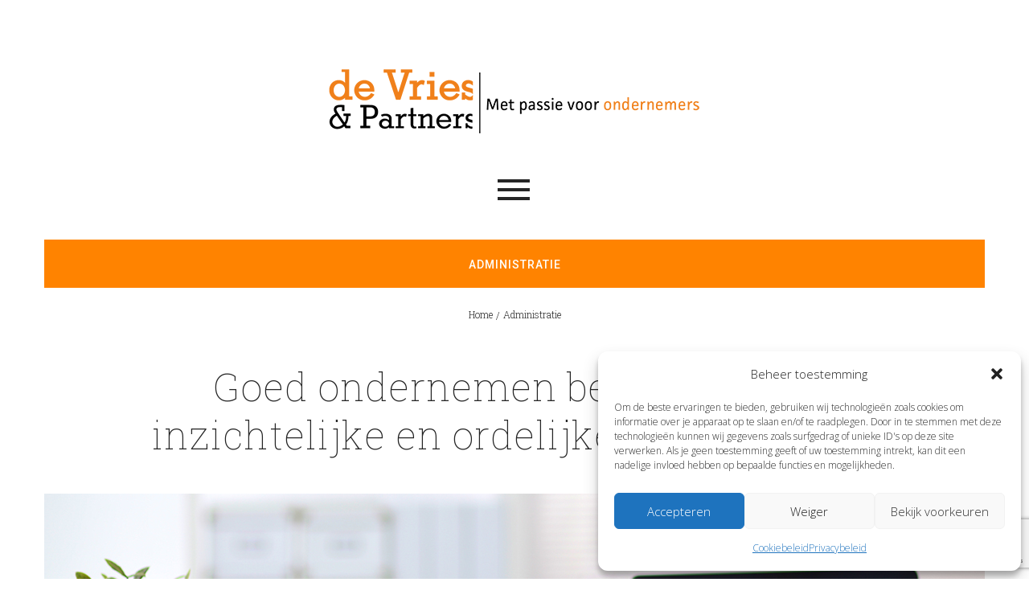

--- FILE ---
content_type: text/html; charset=UTF-8
request_url: http://www.devriespartners.nl/administratie/
body_size: 18126
content:
<!DOCTYPE html>
<html lang="nl-NL">
<head>
<meta charset="UTF-8" />
<meta name='robots' content='index, follow, max-image-preview:large, max-snippet:-1, max-video-preview:-1' />
<meta name="viewport" content="width=device-width, initial-scale=1" />

	<!-- This site is optimized with the Yoast SEO plugin v26.7 - https://yoast.com/wordpress/plugins/seo/ -->
	<title>Administratie - de Vries &amp; Partners</title>
	<link rel="canonical" href="https://www.devriespartners.nl/administratie/" />
	<meta property="og:locale" content="nl_NL" />
	<meta property="og:type" content="article" />
	<meta property="og:title" content="Administratie - de Vries &amp; Partners" />
	<meta property="og:url" content="https://www.devriespartners.nl/administratie/" />
	<meta property="og:site_name" content="de Vries &amp; Partners" />
	<meta property="article:modified_time" content="2017-01-18T08:01:17+00:00" />
	<meta name="twitter:card" content="summary_large_image" />
	<script type="application/ld+json" class="yoast-schema-graph">{"@context":"https://schema.org","@graph":[{"@type":"WebPage","@id":"https://www.devriespartners.nl/administratie/","url":"https://www.devriespartners.nl/administratie/","name":"Administratie - de Vries &amp; Partners","isPartOf":{"@id":"https://www.devriespartners.nl/#website"},"datePublished":"2016-09-16T09:14:07+00:00","dateModified":"2017-01-18T08:01:17+00:00","breadcrumb":{"@id":"https://www.devriespartners.nl/administratie/#breadcrumb"},"inLanguage":"nl-NL","potentialAction":[{"@type":"ReadAction","target":["https://www.devriespartners.nl/administratie/"]}]},{"@type":"BreadcrumbList","@id":"https://www.devriespartners.nl/administratie/#breadcrumb","itemListElement":[{"@type":"ListItem","position":1,"name":"Home","item":"https://www.devriespartners.nl/"},{"@type":"ListItem","position":2,"name":"Administratie"}]},{"@type":"WebSite","@id":"https://www.devriespartners.nl/#website","url":"https://www.devriespartners.nl/","name":"de Vries &amp; Partners","description":"","publisher":{"@id":"https://www.devriespartners.nl/#organization"},"potentialAction":[{"@type":"SearchAction","target":{"@type":"EntryPoint","urlTemplate":"https://www.devriespartners.nl/?s={search_term_string}"},"query-input":{"@type":"PropertyValueSpecification","valueRequired":true,"valueName":"search_term_string"}}],"inLanguage":"nl-NL"},{"@type":"Organization","@id":"https://www.devriespartners.nl/#organization","name":"De vries partners","url":"https://www.devriespartners.nl/","logo":{"@type":"ImageObject","inLanguage":"nl-NL","@id":"https://www.devriespartners.nl/#/schema/logo/image/","url":"https://www.devriespartners.nl/wp-content/uploads/2016/09/cropped-Favicon.png","contentUrl":"https://www.devriespartners.nl/wp-content/uploads/2016/09/cropped-Favicon.png","width":512,"height":512,"caption":"De vries partners"},"image":{"@id":"https://www.devriespartners.nl/#/schema/logo/image/"}}]}</script>
	<!-- / Yoast SEO plugin. -->


<link rel='dns-prefetch' href='//maxcdn.bootstrapcdn.com' />
<link rel='dns-prefetch' href='//fonts.googleapis.com' />
<link rel="alternate" type="application/rss+xml" title="de Vries &amp; Partners &raquo; feed" href="https://www.devriespartners.nl/feed/" />
<link rel="alternate" type="application/rss+xml" title="de Vries &amp; Partners &raquo; reacties feed" href="https://www.devriespartners.nl/comments/feed/" />
<link rel="profile" href="http://gmpg.org/xfn/11" />
<link rel="alternate" title="oEmbed (JSON)" type="application/json+oembed" href="https://www.devriespartners.nl/wp-json/oembed/1.0/embed?url=https%3A%2F%2Fwww.devriespartners.nl%2Fadministratie%2F" />
<link rel="alternate" title="oEmbed (XML)" type="text/xml+oembed" href="https://www.devriespartners.nl/wp-json/oembed/1.0/embed?url=https%3A%2F%2Fwww.devriespartners.nl%2Fadministratie%2F&#038;format=xml" />
<style id='wp-img-auto-sizes-contain-inline-css' type='text/css'>
img:is([sizes=auto i],[sizes^="auto," i]){contain-intrinsic-size:3000px 1500px}
/*# sourceURL=wp-img-auto-sizes-contain-inline-css */
</style>
<style id='wp-emoji-styles-inline-css' type='text/css'>

	img.wp-smiley, img.emoji {
		display: inline !important;
		border: none !important;
		box-shadow: none !important;
		height: 1em !important;
		width: 1em !important;
		margin: 0 0.07em !important;
		vertical-align: -0.1em !important;
		background: none !important;
		padding: 0 !important;
	}
/*# sourceURL=wp-emoji-styles-inline-css */
</style>
<style id='wp-block-library-inline-css' type='text/css'>
:root{--wp-block-synced-color:#7a00df;--wp-block-synced-color--rgb:122,0,223;--wp-bound-block-color:var(--wp-block-synced-color);--wp-editor-canvas-background:#ddd;--wp-admin-theme-color:#007cba;--wp-admin-theme-color--rgb:0,124,186;--wp-admin-theme-color-darker-10:#006ba1;--wp-admin-theme-color-darker-10--rgb:0,107,160.5;--wp-admin-theme-color-darker-20:#005a87;--wp-admin-theme-color-darker-20--rgb:0,90,135;--wp-admin-border-width-focus:2px}@media (min-resolution:192dpi){:root{--wp-admin-border-width-focus:1.5px}}.wp-element-button{cursor:pointer}:root .has-very-light-gray-background-color{background-color:#eee}:root .has-very-dark-gray-background-color{background-color:#313131}:root .has-very-light-gray-color{color:#eee}:root .has-very-dark-gray-color{color:#313131}:root .has-vivid-green-cyan-to-vivid-cyan-blue-gradient-background{background:linear-gradient(135deg,#00d084,#0693e3)}:root .has-purple-crush-gradient-background{background:linear-gradient(135deg,#34e2e4,#4721fb 50%,#ab1dfe)}:root .has-hazy-dawn-gradient-background{background:linear-gradient(135deg,#faaca8,#dad0ec)}:root .has-subdued-olive-gradient-background{background:linear-gradient(135deg,#fafae1,#67a671)}:root .has-atomic-cream-gradient-background{background:linear-gradient(135deg,#fdd79a,#004a59)}:root .has-nightshade-gradient-background{background:linear-gradient(135deg,#330968,#31cdcf)}:root .has-midnight-gradient-background{background:linear-gradient(135deg,#020381,#2874fc)}:root{--wp--preset--font-size--normal:16px;--wp--preset--font-size--huge:42px}.has-regular-font-size{font-size:1em}.has-larger-font-size{font-size:2.625em}.has-normal-font-size{font-size:var(--wp--preset--font-size--normal)}.has-huge-font-size{font-size:var(--wp--preset--font-size--huge)}.has-text-align-center{text-align:center}.has-text-align-left{text-align:left}.has-text-align-right{text-align:right}.has-fit-text{white-space:nowrap!important}#end-resizable-editor-section{display:none}.aligncenter{clear:both}.items-justified-left{justify-content:flex-start}.items-justified-center{justify-content:center}.items-justified-right{justify-content:flex-end}.items-justified-space-between{justify-content:space-between}.screen-reader-text{border:0;clip-path:inset(50%);height:1px;margin:-1px;overflow:hidden;padding:0;position:absolute;width:1px;word-wrap:normal!important}.screen-reader-text:focus{background-color:#ddd;clip-path:none;color:#444;display:block;font-size:1em;height:auto;left:5px;line-height:normal;padding:15px 23px 14px;text-decoration:none;top:5px;width:auto;z-index:100000}html :where(.has-border-color){border-style:solid}html :where([style*=border-top-color]){border-top-style:solid}html :where([style*=border-right-color]){border-right-style:solid}html :where([style*=border-bottom-color]){border-bottom-style:solid}html :where([style*=border-left-color]){border-left-style:solid}html :where([style*=border-width]){border-style:solid}html :where([style*=border-top-width]){border-top-style:solid}html :where([style*=border-right-width]){border-right-style:solid}html :where([style*=border-bottom-width]){border-bottom-style:solid}html :where([style*=border-left-width]){border-left-style:solid}html :where(img[class*=wp-image-]){height:auto;max-width:100%}:where(figure){margin:0 0 1em}html :where(.is-position-sticky){--wp-admin--admin-bar--position-offset:var(--wp-admin--admin-bar--height,0px)}@media screen and (max-width:600px){html :where(.is-position-sticky){--wp-admin--admin-bar--position-offset:0px}}

/*# sourceURL=wp-block-library-inline-css */
</style><style id='global-styles-inline-css' type='text/css'>
:root{--wp--preset--aspect-ratio--square: 1;--wp--preset--aspect-ratio--4-3: 4/3;--wp--preset--aspect-ratio--3-4: 3/4;--wp--preset--aspect-ratio--3-2: 3/2;--wp--preset--aspect-ratio--2-3: 2/3;--wp--preset--aspect-ratio--16-9: 16/9;--wp--preset--aspect-ratio--9-16: 9/16;--wp--preset--color--black: #000000;--wp--preset--color--cyan-bluish-gray: #abb8c3;--wp--preset--color--white: #ffffff;--wp--preset--color--pale-pink: #f78da7;--wp--preset--color--vivid-red: #cf2e2e;--wp--preset--color--luminous-vivid-orange: #ff6900;--wp--preset--color--luminous-vivid-amber: #fcb900;--wp--preset--color--light-green-cyan: #7bdcb5;--wp--preset--color--vivid-green-cyan: #00d084;--wp--preset--color--pale-cyan-blue: #8ed1fc;--wp--preset--color--vivid-cyan-blue: #0693e3;--wp--preset--color--vivid-purple: #9b51e0;--wp--preset--gradient--vivid-cyan-blue-to-vivid-purple: linear-gradient(135deg,rgb(6,147,227) 0%,rgb(155,81,224) 100%);--wp--preset--gradient--light-green-cyan-to-vivid-green-cyan: linear-gradient(135deg,rgb(122,220,180) 0%,rgb(0,208,130) 100%);--wp--preset--gradient--luminous-vivid-amber-to-luminous-vivid-orange: linear-gradient(135deg,rgb(252,185,0) 0%,rgb(255,105,0) 100%);--wp--preset--gradient--luminous-vivid-orange-to-vivid-red: linear-gradient(135deg,rgb(255,105,0) 0%,rgb(207,46,46) 100%);--wp--preset--gradient--very-light-gray-to-cyan-bluish-gray: linear-gradient(135deg,rgb(238,238,238) 0%,rgb(169,184,195) 100%);--wp--preset--gradient--cool-to-warm-spectrum: linear-gradient(135deg,rgb(74,234,220) 0%,rgb(151,120,209) 20%,rgb(207,42,186) 40%,rgb(238,44,130) 60%,rgb(251,105,98) 80%,rgb(254,248,76) 100%);--wp--preset--gradient--blush-light-purple: linear-gradient(135deg,rgb(255,206,236) 0%,rgb(152,150,240) 100%);--wp--preset--gradient--blush-bordeaux: linear-gradient(135deg,rgb(254,205,165) 0%,rgb(254,45,45) 50%,rgb(107,0,62) 100%);--wp--preset--gradient--luminous-dusk: linear-gradient(135deg,rgb(255,203,112) 0%,rgb(199,81,192) 50%,rgb(65,88,208) 100%);--wp--preset--gradient--pale-ocean: linear-gradient(135deg,rgb(255,245,203) 0%,rgb(182,227,212) 50%,rgb(51,167,181) 100%);--wp--preset--gradient--electric-grass: linear-gradient(135deg,rgb(202,248,128) 0%,rgb(113,206,126) 100%);--wp--preset--gradient--midnight: linear-gradient(135deg,rgb(2,3,129) 0%,rgb(40,116,252) 100%);--wp--preset--font-size--small: 13px;--wp--preset--font-size--medium: 20px;--wp--preset--font-size--large: 36px;--wp--preset--font-size--x-large: 42px;--wp--preset--spacing--20: 0.44rem;--wp--preset--spacing--30: 0.67rem;--wp--preset--spacing--40: 1rem;--wp--preset--spacing--50: 1.5rem;--wp--preset--spacing--60: 2.25rem;--wp--preset--spacing--70: 3.38rem;--wp--preset--spacing--80: 5.06rem;--wp--preset--shadow--natural: 6px 6px 9px rgba(0, 0, 0, 0.2);--wp--preset--shadow--deep: 12px 12px 50px rgba(0, 0, 0, 0.4);--wp--preset--shadow--sharp: 6px 6px 0px rgba(0, 0, 0, 0.2);--wp--preset--shadow--outlined: 6px 6px 0px -3px rgb(255, 255, 255), 6px 6px rgb(0, 0, 0);--wp--preset--shadow--crisp: 6px 6px 0px rgb(0, 0, 0);}:where(.is-layout-flex){gap: 0.5em;}:where(.is-layout-grid){gap: 0.5em;}body .is-layout-flex{display: flex;}.is-layout-flex{flex-wrap: wrap;align-items: center;}.is-layout-flex > :is(*, div){margin: 0;}body .is-layout-grid{display: grid;}.is-layout-grid > :is(*, div){margin: 0;}:where(.wp-block-columns.is-layout-flex){gap: 2em;}:where(.wp-block-columns.is-layout-grid){gap: 2em;}:where(.wp-block-post-template.is-layout-flex){gap: 1.25em;}:where(.wp-block-post-template.is-layout-grid){gap: 1.25em;}.has-black-color{color: var(--wp--preset--color--black) !important;}.has-cyan-bluish-gray-color{color: var(--wp--preset--color--cyan-bluish-gray) !important;}.has-white-color{color: var(--wp--preset--color--white) !important;}.has-pale-pink-color{color: var(--wp--preset--color--pale-pink) !important;}.has-vivid-red-color{color: var(--wp--preset--color--vivid-red) !important;}.has-luminous-vivid-orange-color{color: var(--wp--preset--color--luminous-vivid-orange) !important;}.has-luminous-vivid-amber-color{color: var(--wp--preset--color--luminous-vivid-amber) !important;}.has-light-green-cyan-color{color: var(--wp--preset--color--light-green-cyan) !important;}.has-vivid-green-cyan-color{color: var(--wp--preset--color--vivid-green-cyan) !important;}.has-pale-cyan-blue-color{color: var(--wp--preset--color--pale-cyan-blue) !important;}.has-vivid-cyan-blue-color{color: var(--wp--preset--color--vivid-cyan-blue) !important;}.has-vivid-purple-color{color: var(--wp--preset--color--vivid-purple) !important;}.has-black-background-color{background-color: var(--wp--preset--color--black) !important;}.has-cyan-bluish-gray-background-color{background-color: var(--wp--preset--color--cyan-bluish-gray) !important;}.has-white-background-color{background-color: var(--wp--preset--color--white) !important;}.has-pale-pink-background-color{background-color: var(--wp--preset--color--pale-pink) !important;}.has-vivid-red-background-color{background-color: var(--wp--preset--color--vivid-red) !important;}.has-luminous-vivid-orange-background-color{background-color: var(--wp--preset--color--luminous-vivid-orange) !important;}.has-luminous-vivid-amber-background-color{background-color: var(--wp--preset--color--luminous-vivid-amber) !important;}.has-light-green-cyan-background-color{background-color: var(--wp--preset--color--light-green-cyan) !important;}.has-vivid-green-cyan-background-color{background-color: var(--wp--preset--color--vivid-green-cyan) !important;}.has-pale-cyan-blue-background-color{background-color: var(--wp--preset--color--pale-cyan-blue) !important;}.has-vivid-cyan-blue-background-color{background-color: var(--wp--preset--color--vivid-cyan-blue) !important;}.has-vivid-purple-background-color{background-color: var(--wp--preset--color--vivid-purple) !important;}.has-black-border-color{border-color: var(--wp--preset--color--black) !important;}.has-cyan-bluish-gray-border-color{border-color: var(--wp--preset--color--cyan-bluish-gray) !important;}.has-white-border-color{border-color: var(--wp--preset--color--white) !important;}.has-pale-pink-border-color{border-color: var(--wp--preset--color--pale-pink) !important;}.has-vivid-red-border-color{border-color: var(--wp--preset--color--vivid-red) !important;}.has-luminous-vivid-orange-border-color{border-color: var(--wp--preset--color--luminous-vivid-orange) !important;}.has-luminous-vivid-amber-border-color{border-color: var(--wp--preset--color--luminous-vivid-amber) !important;}.has-light-green-cyan-border-color{border-color: var(--wp--preset--color--light-green-cyan) !important;}.has-vivid-green-cyan-border-color{border-color: var(--wp--preset--color--vivid-green-cyan) !important;}.has-pale-cyan-blue-border-color{border-color: var(--wp--preset--color--pale-cyan-blue) !important;}.has-vivid-cyan-blue-border-color{border-color: var(--wp--preset--color--vivid-cyan-blue) !important;}.has-vivid-purple-border-color{border-color: var(--wp--preset--color--vivid-purple) !important;}.has-vivid-cyan-blue-to-vivid-purple-gradient-background{background: var(--wp--preset--gradient--vivid-cyan-blue-to-vivid-purple) !important;}.has-light-green-cyan-to-vivid-green-cyan-gradient-background{background: var(--wp--preset--gradient--light-green-cyan-to-vivid-green-cyan) !important;}.has-luminous-vivid-amber-to-luminous-vivid-orange-gradient-background{background: var(--wp--preset--gradient--luminous-vivid-amber-to-luminous-vivid-orange) !important;}.has-luminous-vivid-orange-to-vivid-red-gradient-background{background: var(--wp--preset--gradient--luminous-vivid-orange-to-vivid-red) !important;}.has-very-light-gray-to-cyan-bluish-gray-gradient-background{background: var(--wp--preset--gradient--very-light-gray-to-cyan-bluish-gray) !important;}.has-cool-to-warm-spectrum-gradient-background{background: var(--wp--preset--gradient--cool-to-warm-spectrum) !important;}.has-blush-light-purple-gradient-background{background: var(--wp--preset--gradient--blush-light-purple) !important;}.has-blush-bordeaux-gradient-background{background: var(--wp--preset--gradient--blush-bordeaux) !important;}.has-luminous-dusk-gradient-background{background: var(--wp--preset--gradient--luminous-dusk) !important;}.has-pale-ocean-gradient-background{background: var(--wp--preset--gradient--pale-ocean) !important;}.has-electric-grass-gradient-background{background: var(--wp--preset--gradient--electric-grass) !important;}.has-midnight-gradient-background{background: var(--wp--preset--gradient--midnight) !important;}.has-small-font-size{font-size: var(--wp--preset--font-size--small) !important;}.has-medium-font-size{font-size: var(--wp--preset--font-size--medium) !important;}.has-large-font-size{font-size: var(--wp--preset--font-size--large) !important;}.has-x-large-font-size{font-size: var(--wp--preset--font-size--x-large) !important;}
/*# sourceURL=global-styles-inline-css */
</style>

<style id='classic-theme-styles-inline-css' type='text/css'>
/*! This file is auto-generated */
.wp-block-button__link{color:#fff;background-color:#32373c;border-radius:9999px;box-shadow:none;text-decoration:none;padding:calc(.667em + 2px) calc(1.333em + 2px);font-size:1.125em}.wp-block-file__button{background:#32373c;color:#fff;text-decoration:none}
/*# sourceURL=/wp-includes/css/classic-themes.min.css */
</style>
<link rel='stylesheet' id='cherry-portfolio-css' href='http://www.devriespartners.nl/wp-content/plugins/cherry-portfolio/public/assets/css/style.css?ver=1.0.5' type='text/css' media='all' />
<link rel='stylesheet' id='slider-pro-style-css' href='http://www.devriespartners.nl/wp-content/plugins/cherry-simple-slider/public/assets/css/slider-pro.css?ver=1.0.5' type='text/css' media='all' />
<link rel='stylesheet' id='cherry-slider-style-css' href='http://www.devriespartners.nl/wp-content/plugins/cherry-simple-slider/public/assets/css/style.css?ver=1.0.5' type='text/css' media='all' />
<link rel='stylesheet' id='cherry-social-flaticon-css' href='http://www.devriespartners.nl/wp-content/plugins/cherry-social/public/assets/fonts/flaticon.min.css?ver=1.0.4' type='text/css' media='all' />
<link rel='stylesheet' id='cherry-social-css' href='http://www.devriespartners.nl/wp-content/plugins/cherry-social/public/assets/css/public.css?ver=1.0.4' type='text/css' media='all' />
<link rel='stylesheet' id='cherry-testimonials-css' href='http://www.devriespartners.nl/wp-content/plugins/cherry-testimonials/public/assets/css/style.css?ver=1.1.3' type='text/css' media='all' />
<link rel='stylesheet' id='contact-form-7-css' href='http://www.devriespartners.nl/wp-content/plugins/contact-form-7/includes/css/styles.css?ver=6.1.4' type='text/css' media='all' />
<link rel='stylesheet' id='font-awesome-css' href='//maxcdn.bootstrapcdn.com/font-awesome/4.4.0/css/font-awesome.min.css?ver=4.4.0' type='text/css' media='all' />
<link rel='stylesheet' id='swiper-css' href='http://www.devriespartners.nl/wp-content/plugins/cherry-shortcodes/assets/css/swiper.css?ver=1.0.7.6' type='text/css' media='all' />
<link rel='stylesheet' id='magnific-popup-css' href='http://www.devriespartners.nl/wp-content/themes/cherryframework4/lib/assets/css/magnific-popup.css?ver=1.0.0' type='text/css' media='all' />
<link rel='stylesheet' id='cherry-shortcodes-all-css' href='http://www.devriespartners.nl/wp-content/plugins/cherry-shortcodes/assets/css/shortcodes.css?ver=1.0.7.6' type='text/css' media='all' />
<link rel='stylesheet' id='cmplz-general-css' href='http://www.devriespartners.nl/wp-content/plugins/complianz-gdpr-premium/assets/css/cookieblocker.min.css?ver=1762509196' type='text/css' media='all' />
<link rel='stylesheet' id='theme55951-grid-base-css' href='http://www.devriespartners.nl/wp-content/themes/cherryframework4/assets/css/grid-base.css?ver=4.0.4' type='text/css' media='all' />
<link rel='stylesheet' id='theme55951-grid-responsive-css' href='http://www.devriespartners.nl/wp-content/themes/cherryframework4/assets/css/grid-responsive.css?ver=4.0.4' type='text/css' media='all' />
<link rel='stylesheet' id='slick-css' href='http://www.devriespartners.nl/wp-content/themes/cherryframework4/lib/assets/css/slick.css?ver=1.5.0' type='text/css' media='all' />
<link rel='stylesheet' id='theme55951-main-css' href='http://www.devriespartners.nl/wp-content/themes/theme55951/assets/css/main.css?ver=4.0.4' type='text/css' media='all' />
<link rel='stylesheet' id='theme55951-main-responsive-css' href='http://www.devriespartners.nl/wp-content/themes/theme55951/assets/css/main-responsive.css?ver=4.0.4' type='text/css' media='all' />
<link rel='stylesheet' id='cherryframework4-add-ons-css' href='http://www.devriespartners.nl/wp-content/themes/cherryframework4/lib/assets/css/add-ons.css?ver=4.0.5.6' type='text/css' media='all' />
<link rel='stylesheet' id='theme55951-style-css' href='http://www.devriespartners.nl/wp-content/themes/theme55951/style.css?ver=4.0.4' type='text/css' media='all' />
<style id='theme55951-style-inline-css' type='text/css'>
body {letter-spacing:0;color:#000000;font:300 14px/26px "Open Sans", sans-serif;}body{background-color:#FFFFFF;background-repeat:repeat;background-position:left;background-attachment:fixed;background-clip:padding-box;background-size:cover;background-origin:padding-box;background-image:none;}input[type="text"],input[type="search"],input[type="password"],input[type="email"],input[type="tel"],input[type="email"],input[type="url"] {color:#252525;font:100 14px/20px Roboto, sans-serif;}h1, .h1 {letter-spacing:0;color:#252525;font:300 48px/72px "Roboto Slab", sans-serif;}h2, .h2 {letter-spacing:1px;text-align:center;color:#252525;font:100 48px/60px "Roboto Slab", sans-serif;}h3, .h3 {letter-spacing:0;color:#252525;font:100 24px/36px "Roboto Slab", sans-serif;}h4, .h4 {letter-spacing:1px;color:#252525;font:500 14px/20px Roboto, sans-serif;}h5, .h5 {letter-spacing:0;color:#252525;font:300 14px/16px "Roboto Slab", sans-serif;}h6, .h6 {color:#252525;font:100 12px/14px "Roboto Slab", sans-serif;}code {color: #ff8300;background-color: rgb(255,255,199);}pre {color: #eeeeee;background-color: rgb(255,255,255);border-color: rgb(255,255,255);}kbd {background-color: rgb(200,200,200);}.site-link {color:#252525;font:900 72px/72px Roboto, sans-serif;}.footer-logo-link {color:#c6c6c6;font:900 42px/52px Roboto, sans-serif;}.site-header{background-color:#ffffff;background-repeat:repeat;background-position:left;background-attachment:fixed;background-clip:padding-box;background-size:cover;background-origin:padding-box;background-image:none;}.site-content{background-color:#ffffff;background-repeat:repeat;background-position:left;background-attachment:fixed;background-clip:padding-box;background-size:cover;background-origin:padding-box;background-image:none;}.site-footer {color:#bfbfbf;font:14px/20px Roboto, sans-serif;}.site-footer{background-color:#ffffff;background-repeat:repeat;background-position:left;background-attachment:fixed;background-clip:padding-box;background-size:cover;background-origin:padding-box;background-image:none;}a {color: #262626;}a:hover {color: #cecece;}.menu-primary a {color:#252525;font:500 14px/30px Roboto, sans-serif;}.menu-secondary a {color:#bfbfbf;font:500 14px/14px Roboto, sans-serif;}.cherry-mega-menu-sub-item > a {color: #000000;}.cherry-mega-menu-sub-item > a:hover {color: #ff8300;}.cherry-mega-menu-sub .sub-column-title > a {color: #252525;}.cherry-breadcrumbs {background-color: rgb(255,255,255);}.cherry-breadcrumbs_item_link,.cherry-breadcrumbs_item_target,.cherry-breadcrumbs_browse,.cherry-breadcrumbs_item_sep {color:#ffffff;font:300 12px/20px "Roboto Slab", sans-serif;}.post-gallery_prev,.post-gallery_next {background-color: #ff8300;color: #000000;}.post-gallery_prev:hover,.post-gallery_next:hover {background-color: #252525;color: #ffffff;}.post-gallery_item_caption {background-color: #252525;color: #ffffff;}.post-gallery_paging_item {background-color: #252525;}.slick-active > .post-gallery_paging_item,.post-gallery_paging_item:hover {background-color: #ff8300;}.cherry-list-numbered-circle > li, .cherry-list-numbered-slash > li, .cherry-list-icons > li {color: rgb(204,204,204);}.cherry-list-numbered-circle > li::before {background-color: #ff8300;}.cherry-list-numbered-circle > li:hover::before {background-color: rgb(204,204,204);}.cherry-list-numbered-circle > li:hover {color: #ff8300;}.cherry-list-simple > li {color: #ff8300;}.cherry-list-simple > li::before {color: rgb(255,255,255);}.cherry-list-simple > li:hover {color: rgb(204,204,204);}.cherry-list-simple > li:hover::before {color: #ff8300;}.cherry-list-numbered-slash > li::before {color: #ff8300;}.cherry-list-numbered-slash > li:hover {color: #ff8300;}.cherry-list-numbered-slash > li:hover::before {color: rgb(204,204,204);}.cherry-list-icons > li {color: rgb(204,204,204);}.cherry-list-icons > li:hover {color: #ff8300;}.cherry-list-icons > li i {color: rgb(255,255,255);}.cherry-list-icons > li:hover i {color: rgb(204,204,204);}.cherry-hr-primary{background-color: #ff8300;}.cherry-hr-gray-lighter{background-color: rgb(255,255,255);}.cherry-hr-gray-dark{background-color: rgb(204,204,204);}.cherry-drop-cap:first-letter {color: #ff8300;}.cherry-drop-cap-bg:first-letter {background-color: #ff8300}.cherry-drop-cap-bg-grey:first-letter {background-color: rgb(61,61,61);}.cherry-blockquote, .cherry-blockquote:before{color: #ff8300;}.cherry-highlight {background-color: #ff8300;}.cherry-highlight-grey {background-color: rgb(255,255,255);}.cherry-btn-transparent:hover{color: #eeeeee;}.cherry-tabs-nav span {color: #252525;}.cherry-tabs-nav span.cherry-tabs-current {color: #ff8300;border-bottom: 2px solid rgb(255,255,255);}.cherry-post-meta .cherry-post-date {color: #ff8300;}.portfolio-wrap .portfolio-container .portfolio-pagination ul.page-link li a {color: rgb(204,204,204);}.portfolio-wrap .portfolio-container .portfolio-pagination .page-nav a {color: rgb(204,204,204);}.text-muted {color: rgb(255,255,255);}.help-block {color: rgb(51,51,51);}legend {color: rgb(187,187,187);font-size: 21px;border-bottom: 1px solid rgb(255,255,255);}.cherry-highlight-grey {color: rgb(204,204,204);}abbr[title],abbr[data-original-title] {border-bottom: 1px dotted rgb(204,204,204);}output {color: #eeeeee;font-size: 14px;line-height: 26px;}small, .small {color: rgb(204,204,204);}small, .small {font-size: 12px;}.form-control[disabled], .form-control[readonly], .form-control fieldset[disabled] {background-color: rgb(255,255,255);}.form-control {color: #eeeeee;font-size: 14px;line-height: 26px;}.blockquote-reverse, blockquote.pull-right {border-right: 5px solid rgb(255,255,255);}.page-header {border-bottom: 1px solid rgb(255,255,255);}blockquote {border-left: 5px solid rgb(255,255,255);font-size: 17px;}hr {border-top: 1px solid rgb(255,255,255);}.close,.close:hover,.close:focus {color: #234958;font-size: 21px;}.lead {font-size: 16px;}.entry-content table {border: 1px solid rgb(128,128,128);}.entry-content table > thead > tr > th,.entry-content table > thead > tr > td,.entry-content table > tbody > tr > th,.entry-content table > tbody > tr > td,.entry-content table > tfoot > tr > th,.entry-content table > tfoot > tr > td {border: 1px solid rgb(128,128,128);line-height: 26px;}.table .table {background-color: #000000;}.table > thead > tr > th,.table > thead > tr > td,.table > tbody > tr > th,.table > tbody > tr > td,.table > tfoot > tr > th,.table > tfoot > tr > td {line-height: 26px;}dt,dd {line-height: 26px;}blockquote footer,blockquote small,blockquote .small {line-height: 26px;}address {line-height: 26px;}.cherry-nav-divider {background-color: rgb(255,255,255);}.cherry-box .box-primary {background-color: #ff8300;color: #000000;}.cherry-box .box-secondary {background-color: #252525;color: #ffffff;}.cherry-box .box-gray {background-color: #eeeeee;}.cherry-box .box-primary-border {border-color: #ff8300;}.cherry-box .box-secondary-border {border-color: #252525;}.cherry-box .box-gray-border {border-color: #eeeeee;}.text-primary {color:#ff8300;}.text-primary:hover {color:rgb(230,106,0);}.text-success {color:#91a0a6;}.text-success:hover {color:rgb(120,135,141);}.text-info {color:#ff8300;}.text-info:hover {color:rgb(230,106,0);}.text-warning {color:#234958;}.text-warning:hover {color:rgb(10,48,63);}.text-danger {color:#c9c9c9;}.text-danger:hover {color:rgb(176,176,176);}.bg-primary {background-color:#ff8300;}.bg-primary:hover {background-color:rgb(230,106,0);}.bg-success {background-color:#91a0a6;}.bg-success:hover {background-color:rgb(120,135,141);}.bg-info {background-color:#ff8300;}.bg-info:hover {background-color:rgb(230,106,0);}.bg-warning {background-color:#234958;}.bg-warning:hover {background-color:rgb(10,48,63);}.bg-danger {background-color:#c9c9c9;}.bg-danger:hover {background-color:rgb(176,176,176);}@media ( min-width:992px ) {.site-header.boxed { max-width: 1310px }.site-content.boxed { max-width: 1200px }.site-footer.boxed { max-width: 1310px }.site-header.boxed .container {width: auto;max-width: 1200px}.site-content.boxed .container{width: auto;max-width: 1200px}.site-footer.boxed .container {width: auto;max-width: 1200px}.site-header.wide .container,.site-content.wide .container,.site-footer.wide .container {width: auto;max-width: 1200px}}@media ( max-width:600px ) {.menu-primary_trigger {display: block;}.simple-menu.menu-items {display: none !important;}.simple-menu.menu-items[aria-expanded="true"] {display: block !important;}.simple-menu.menu-items {padding: 10px;background: #fafafa;}.simple-menu .sub-menu {position: static;float: none;visibility: visible;opacity: 1;padding: 0 0 0 20px;background: none;}.simple-menu .sub-menu li {float: none;}.simple-menu .sub-menu a {width: 100%;color: #252525;}.simple-menu > ul > li {float: none;display: block;margin: 0;padding: 0 0 3px 0;}}@media ( min-width:600px ) {.simple-menu li:hover > ul,.simple-menu li.focus > ul,.simple-menu li.menu-hover > ul {opacity: 1;visibility: visible;overflow: visible;}}/* Navigation (Menu) */#menu-primary > .menu-items > .menu-item > a {color: #252525;}.cherry-posts-list.posts-1 .cherry-posts-item a,.cherry-follow_link {color: #000000;}.sp-buttons .sp-button:hover,.sp-buttons .sp-button.sp-selected-button {background-color: #000000;}.site-description,#menu-primary>#menu-primary-items>.menu-item:before,.cherry-posts-list.posts-1 .cherry-posts-item a:hover,.mc4wp-form input[type="email"],a.cherry-follow_link:hover,.widget address a:hover,#footer .site-info a:hover,#menu-primary>#menu-primary-items>.menu-item:before,.cherry-btn.blog-btn:hover,body div.portfolio-wrap .portfolio-filter .filter li:after,.cherry-breadcrumbs_item_link,.cherry-breadcrumbs_item_target,.cherry-breadcrumbs_browse,.cherry-breadcrumbs_item_sep,.widget .cherry-follow_link {color: #252525;}.widget .cherry-follow_link:hover {color: #ff8300;}.mc4wp-form label{letter-spacing:1px;color:#252525;font:500 14px/20px Roboto, sans-serif;}.cherry-banner.front-grid.fg-item-1>a .cherry-banner_wrap .mouseout-content .cherry-banner_title,.cherry-banner.front-grid.fg-item-5>a .cherry-banner_wrap .mouseout-content .cherry-banner_title, {letter-spacing:1px;text-align:center;color:#252525;font:100 48px/60px "Roboto Slab", sans-serif;color: #fff;}.entry-title {letter-spacing:0;color:#252525;font:100 24px/36px "Roboto Slab", sans-serif;}#menu-primary > .menu-items > .menu-item.current-menu-item > a,#menu-primary > .menu-items > .menu-item > a:hover,.top_stripe:before,.cherry-banner_wrap:before,.sp-buttons .sp-button,body .entry-permalink a {color: #fff;background: #252525;}body .mc4wp-form input[type="submit"]:hover,.cherry-breadcrumbs .page-title,.fg-item-1 .cherry-banner_wrap,.cherry-banner.front-grid.fg-item-1>a .cherry-banner_wrap .rollover-content,.post:nth-child(2n) .post-bg-wrapper,.author-bio,body .comments-area .comment .comment-body,div.portfolio-wrap div.portfolio-item .inner-wrap .media-content,body div.portfolio-wrap .portfolio-container .portfolio-list .portfolio-item.list-layout-item .inner-wrap{background: #ff8300;}.cherry-banner.front-grid.fg-item-2>a .cherry-banner_wrap .rollover-content {background: #91a0a6;}.cherry-banner.front-grid.fg-item-3>a .cherry-banner_wrap .rollover-content,.related-posts .related-posts_list .related-posts_item:nth-child(3n) .inner,div.portfolio-wrap div.portfolio-item.masonry-layout-item .inner-wrap .media-content,body div.portfolio-wrap .portfolio-container .portfolio-list .portfolio-item.list-layout-item:nth-child(3n) .inner-wrap{background: #ff8300;}.cherry-banner.front-grid.fg-item-4>a .cherry-banner_wrap .rollover-content,.post:nth-child(3n) .post-bg-wrapper,.related-posts .related-posts_list .related-posts_item:nth-child(2n) .inner,body .comments-area .children .comment-body,div.portfolio-wrap div.portfolio-item.justified-layout-item .rollover-content .table-display,body div.portfolio-wrap .portfolio-container .portfolio-list .portfolio-item.list-layout-item:nth-child(2n) .inner-wrap{background: #234958;}.cherry-banner.front-grid.fg-item-5>a .cherry-banner_wrap .rollover-content,.post-bg-wrapper,.related-posts .related-posts_list .related-posts_item .inner,body div.portfolio-wrap .portfolio-container .portfolio-list .portfolio-item.list-layout-item:nth-child(4n) .inner-wrap,body .comments-area .children .children .comment-body{background: #c9c9c9;}.cherry-breadcrumbs .page-title {letter-spacing:1px;color:#252525;font:500 14px/20px Roboto, sans-serif;}#menu-primary .sub-menu,#menu-primary .cherry-mega-menu-sub,#menu-primary .cherry-mega-menu-sub.simple-sub {background: #252525;}#menu-primary .sub-menu .menu-item > a,#menu-primary .cherry-mega-menu-sub > a {color:#252525;font:500 14px/30px Roboto, sans-serif;;color :#fff;}#menu-primary .sub-menu .menu-item > a:hover,#menu-primary .cherry-mega-menu-sub > a:hover {color: #cecece;}#menu-primary .cherry-mega-menu-sub .megamenu-post-wrap .btn {color: #252525;background: #ff8300;}#menu-primary .cherry-mega-menu-sub .megamenu-post-wrap .btn:hover {color: #fff;background: #252525;}/*#menu-primary a {color: #262626;}#menu-primary a:hover {color: #cecece;}*/#menu-secondary .menu-item > a:hover,#menu-secondary .menu-item.current-menu-item > a {color: #252525;}/*mega menu mobile */#menu-primary .cherry-mega-menu-mobile-trigger,#menu-primary .cherry-mega-menu-mobile-close {color: #252525;background: #ff8300;}/* simple menu mobile */@media ( max-width:600px ) {#menu-primary .menu-primary_trigger {text-align:left;border:none;width:100%;color: #252525;background: #ff8300;}#menu-primary #menu-primary-items > .menu-item {float:none;width:auto !important;margin:5px 0 0;}#menu-primary > #menu-primary-items > .menu-item > a {padding:10px;}#menu-primary > #menu-primary-items .sub-menu .sub-menu {padding:0;margin:0 0 0 20px;}}.mc4wp-form {background-color: #eeeeee;}/* Logo */.site-link:hover {color:#252525;}/* Pagination *//*Blog posts list pagination*/.navigation.pagination .nav-links .page-numbers {color: #fff;background: #ff8300;}.navigation.pagination .nav-links .page-numbers:hover,.navigation.pagination .nav-links .page-numbers.current {color: #252525;background: #234958;}/*Blog single post prev/next navigation*/.paging-navigation .nav-links a {color: #252525;border:2px solid #252525;}.paging-navigation .nav-links a:hover {color: #252525;border-color: #ff8300;background: #ff8300;}/*Portfolio list pagination*/.portfolio-wrap .portfolio-container .portfolio-pagination ul.page-link li a,.portfolio-wrap .portfolio-container .portfolio-pagination .page-nav a {color: #252525;background: #ff8300;}.portfolio-wrap .portfolio-container .portfolio-pagination ul.page-link li a:hover,.portfolio-wrap .portfolio-container .portfolio-pagination ul.page-link li.active a,.portfolio-wrap .portfolio-container .portfolio-pagination .page-nav a:hover {background:#234958;}/* Shortcodes *//* button */.cherry-btn {background: #252525;}.cherry-btn:before {background: #ff8300;}/* swiper-carousel */.swiper-container .swiper-button-next,.swiper-container .swiper-button-prev {color: #252525;background: #ff8300;}.swiper-container .swiper-button-next:hover,.swiper-container .swiper-button-prev:hover {color: #fff;background: #252525;}.swiper-container .swiper-pagination .swiper-pagination-bullet-active {background: #ff8300;}/* cherry icon */.cherry-icon {color: #ff8300;}/* cherry team*/.team-listing .team-photo:before {background: #ff8300;}/* Portfolio */.portfolio-wrap .filter li a:hover,.portfolio-wrap .filter li.active a {}.portfolio-wrap .portfolio-container .portfolio-item .rollover-content:before {}.portfolio-wrap .portfolio-container .portfolio-item .custom-links .permalink:hover {}.portfolio-wrap .portfolio-container .portfolio-item.justified-layout-item .rollover-content h3 a:hover {color: #ff8300;}.portfolio-wrap .portfolio-container .portfolio-ajax-button .load-more-button a {color: #252525;background: #ff8300;}.portfolio-wrap .portfolio-container .portfolio-ajax-button .load-more-button a:hover {color: #fff;background: #252525;}.cherry-spinner-double-bounce .cherry-double-bounce1, .cherry-spinner-double-bounce .cherry-double-bounce2 {background-color: #ff8300;}body.single-portfolio article.type-portfolio .cherry-portfolio-single-post .post-meta-container i {color: #252525;}body.single-portfolio article.type-portfolio .cherry-portfolio-single-post .post-meta-container .post-date {color:#ff8300;}body.single-portfolio article.type-portfolio .cherry-portfolio-single-post .post-meta-container .post-author a {color: #262626;}body.single-portfolio article.type-portfolio .cherry-portfolio-single-post .post-meta-container .post-author a:hover {color: #cecece;}body.single-portfolio article.type-portfolio .cherry-portfolio-single-post .post-taxonomy-list span {color: #ff8300;}/* Blog */.entry-meta .posted-on:before,.entry-meta .author:before,.entry-meta .comments-link-on:before {color: #252525;}.entry-permalink a {color: #252525;background: #ff8300;}.entry-permalink a:hover {color: #fff;background: #252525;}/* Comments */.comment-respond form input,.comment-respond form textarea {}.comment-respond form .form-submit .submit {background: #252525;}.comment-respond form .form-submit .submit:hover {background: #ff8300;}/* Contact form */.wpcf7 .submit-wrap input {color: #252525;background: #ff8300;}.wpcf7 .submit-wrap input:hover {background: rgb(204,80,0);}.wpcf7 .submit-wrap input[type="reset"] {color: #fff;background: #252525;}.wpcf7 .submit-wrap input[type="reset"]:hover {background: rgb(0,0,0);}.wpcf7 .submit-wrap img.ajax-loader {border-color: transparent transparent #ff8300 #ff8300;}/* Widgets */.widget > ul > li {}.widget > ul > li:before {color:#252525;}.widget_recent_comments li.recentcomments {color: #000000;}.widget_recent_comments li.recentcomments .comment-author-link {color: #ff8300;}/* Search */.search-form .search-field {}.search-form .search-submit {color:#fff;background: #ff8300;}.search-form .search-submit:hover {background: #252525;}/* Back to Top */#back-top a {background:#252525;}#back-top a:hover{background:#ff8300;}
/*# sourceURL=theme55951-style-inline-css */
</style>
<link rel='stylesheet' id='theme3731_flat_icon-css' href='http://www.devriespartners.nl/wp-content/themes/theme55951/assets/fonts/fl-great-icon-set/css/fl-great-icon-set.css?ver=6.9' type='text/css' media='all' />
<link rel='stylesheet' id='cherry-google-fonts-css' href='//fonts.googleapis.com/css?family=Roboto%3A500%2C900%2Cregular%2C100%2C700%7COpen+Sans%3A300%7CRoboto+Slab%3A300%2C100%7CAbril+Fatface%3Aregular&#038;subset=latin%2Clatin-ext&#038;ver=6.9' type='text/css' media='all' />
<link rel='stylesheet' id='cherry-mega-menu-css' href='http://www.devriespartners.nl/wp-content/plugins/cherry-mega-menu/public/assets/css/style.css?ver=1.0.4' type='text/css' media='all' />
<link rel='stylesheet' id='cherry-grid-css' href='http://www.devriespartners.nl/wp-content/plugins/cherry-grid/assets/css/style.css?ver=1.0.2' type='text/css' media='all' />
<link rel='stylesheet' id='cherry-team-css' href='http://www.devriespartners.nl/wp-content/plugins/cherry-team/public/assets/css/style.css?ver=1.0.8' type='text/css' media='all' />
<link rel='stylesheet' id='mpce-theme-css' href='http://www.devriespartners.nl/wp-content/plugins/motopress-content-editor/includes/css/theme.css?ver=1.6.7' type='text/css' media='all' />
<link rel='stylesheet' id='mpce-font-awesome-css' href='http://www.devriespartners.nl/wp-content/plugins/motopress-content-editor/fonts/font-awesome/css/font-awesome.min.css?ver=4.3.0' type='text/css' media='all' />
<script type="text/javascript" src="http://www.devriespartners.nl/wp-includes/js/jquery/jquery.min.js?ver=3.7.1" id="jquery-core-js"></script>
<script type="text/javascript" src="http://www.devriespartners.nl/wp-includes/js/jquery/jquery-migrate.min.js?ver=3.4.1" id="jquery-migrate-js"></script>
<link rel="https://api.w.org/" href="https://www.devriespartners.nl/wp-json/" /><link rel="alternate" title="JSON" type="application/json" href="https://www.devriespartners.nl/wp-json/wp/v2/pages/965" /><link rel="EditURI" type="application/rsd+xml" title="RSD" href="https://www.devriespartners.nl/xmlrpc.php?rsd" />
<meta name="generator" content="WordPress 6.9" />
<link rel='shortlink' href='https://www.devriespartners.nl/?p=965' />
			<style>.cmplz-hidden {
					display: none !important;
				}</style><link type="image/x-icon" href="https://www.devriespartners.nl/wp-content/uploads/2016/09/cropped-Favicon-150x150.png" rel="shortcut icon"><link href="https://www.devriespartners.nl/wp-content/uploads/2016/09/cropped-Favicon-150x150.png" sizes="57x57" rel="apple-touch-icon-precomposed"><link href="https://www.devriespartners.nl/wp-content/uploads/2016/09/cropped-Favicon-150x150.png" sizes="72x72" rel="apple-touch-icon-precomposed"><link href="https://www.devriespartners.nl/wp-content/uploads/2016/09/cropped-Favicon-150x150.png" sizes="114x114" rel="apple-touch-icon-precomposed"><link href="https://www.devriespartners.nl/wp-content/uploads/2016/09/cropped-Favicon-150x150.png" sizes="144x144" rel="apple-touch-icon-precomposed"><link rel="icon" href="https://www.devriespartners.nl/wp-content/uploads/2016/09/cropped-Favicon-32x32.png" sizes="32x32" />
<link rel="icon" href="https://www.devriespartners.nl/wp-content/uploads/2016/09/cropped-Favicon-192x192.png" sizes="192x192" />
<link rel="apple-touch-icon" href="https://www.devriespartners.nl/wp-content/uploads/2016/09/cropped-Favicon-180x180.png" />
<meta name="msapplication-TileImage" content="https://www.devriespartners.nl/wp-content/uploads/2016/09/cropped-Favicon-270x270.png" />
</head>
<body class="wp-singular page-template-default page page-id-965 wp-theme-cherryframework4 wp-child-theme-theme55951 cherry-responsive cherry-no-sidebar cherry-navigation-arrow" dir="ltr">

	
	<div id="site-wrapper" class="hfeed site">

		<header id="header" class="site-header wide" role="banner">
		<div id="static-area-header-top" class="header-top static-area"><div class="container"><div class="row"><div class="col-xs-12 col-sm-12 col-md-12 col-lg-12 static-header-logo"><div class="site-branding"><h2 class="site-title image-logo"><a href="https://www.devriespartners.nl/" rel="home"><img src="https://www.devriespartners.nl/wp-content/uploads/2016/09/De_VriesPartner.png" alt="de Vries &amp; Partners"></a></h2> </div></div></div></div></div><div id="static-area-header-bottom" class="header-bottom static-area"><div class="container"><div class="row"><div class="col-xs-12 col-sm-12 col-md-12 col-lg-12 static-header-menu">
	<!-- Primary navigation -->
	<nav class="menu-primary menu" role="navigation" id="menu-primary">

		<label class="cherry-mega-menu-mobile-trigger" for="trigger-menu-primary-items">Menu</label><input class="cherry-mega-menu-mobile-trigger-box" id="trigger-menu-primary-items" type="checkbox"><ul id="menu-primary-items" class="menu-items cherry-mega-no-js cherry-mega-menu mega-menu-direction-horizontal total-columns-12" data-event="click" data-effect="slide-top" data-direction="horizontal" data-mobile-trigger="768" data-parent-selector=".static-header-menu"><li id="menu-item-485" class="menu-item menu-item-type-post_type menu-item-object-page menu-item-home menu-item-485 cherry-mega-menu-top-item item-submenu-position-fullwidth item-align-top-left menu-item-standard"><a href="https://www.devriespartners.nl/" data-title="Home">Home</a></li>
<li id="menu-item-494" class="menu-item menu-item-type-post_type menu-item-object-page menu-item-494 cherry-mega-menu-top-item item-submenu-position-fullwidth item-align-top-left menu-item-standard"><a href="https://www.devriespartners.nl/over-ons/" data-title="Over ons">Over ons</a></li>
<li id="menu-item-937" class="menu-item menu-item-type-post_type menu-item-object-page current-menu-ancestor current-menu-parent current_page_parent current_page_ancestor menu-item-has-children menu-item-937 cherry-mega-menu-top-item item-submenu-position-fullwidth cherry-mega-menu-has-children item-type-standard item-align-top-left menu-item-standard" data-hide-mobile="" data-sub-hr-position="fullwidth" data-sub-vr-position="vertical-parent" data-sub-type="standard"><a href="https://www.devriespartners.nl/onze-diensten/" data-title="Onze diensten">Onze diensten<i class="fa fa-angle-down mega-menu-arrow top-level-arrow"></i></a>
<ul class="cherry-mega-menu-sub level-0 effect-slide-top simple-sub">
	<li id="menu-item-967" class="menu-item menu-item-type-post_type menu-item-object-page current-menu-item page_item page-item-965 current_page_item menu-item-967 cherry-mega-menu-sub-item item-nested-sub item-nested-sub-1 menu-item-standard"><a href="https://www.devriespartners.nl/administratie/" data-title="Administratie">Administratie</a></li>
	<li id="menu-item-934" class="menu-item menu-item-type-post_type menu-item-object-page menu-item-934 cherry-mega-menu-sub-item item-nested-sub item-nested-sub-1 menu-item-standard"><a href="https://www.devriespartners.nl/jaarcijfers/" data-title="Jaarcijfers">Jaarcijfers</a></li>
	<li id="menu-item-973" class="menu-item menu-item-type-post_type menu-item-object-page menu-item-973 cherry-mega-menu-sub-item item-nested-sub item-nested-sub-1 menu-item-standard"><a href="https://www.devriespartners.nl/fiscale-aangiften/" data-title="Fiscale aangiften">Fiscale aangiften</a></li>
	<li id="menu-item-931" class="menu-item menu-item-type-post_type menu-item-object-page menu-item-931 cherry-mega-menu-sub-item item-nested-sub item-nested-sub-1 menu-item-standard"><a href="https://www.devriespartners.nl/loonadministratie/" data-title="Loonadministratie">Loonadministratie</a></li>
	<li id="menu-item-1006" class="menu-item menu-item-type-post_type menu-item-object-page menu-item-1006 cherry-mega-menu-sub-item item-nested-sub item-nested-sub-1 menu-item-standard"><a href="https://www.devriespartners.nl/online/" data-title="Online">Online</a></li>
	<li id="menu-item-1036" class="menu-item menu-item-type-post_type menu-item-object-page menu-item-1036 cherry-mega-menu-sub-item item-nested-sub item-nested-sub-1 menu-item-standard"><a href="https://www.devriespartners.nl/bedrijfsadvies/" data-title="Bedrijfsadvies">Bedrijfsadvies</a></li>
	<li id="menu-item-991" class="menu-item menu-item-type-post_type menu-item-object-page menu-item-991 cherry-mega-menu-sub-item item-nested-sub item-nested-sub-1 menu-item-standard"><a href="https://www.devriespartners.nl/tussentijdse-cijfers/" data-title="Tussentijdse cijfers">Tussentijdse cijfers</a></li>
	<li id="menu-item-1830" class="menu-item menu-item-type-post_type menu-item-object-page menu-item-1830 cherry-mega-menu-sub-item item-nested-sub item-nested-sub-1 menu-item-standard"><a href="https://www.devriespartners.nl/fiscaal-advies/" data-title="Fiscaal advies">Fiscaal advies</a></li>
	<li id="menu-item-1841" class="menu-item menu-item-type-post_type menu-item-object-page menu-item-1841 cherry-mega-menu-sub-item item-nested-sub item-nested-sub-1 menu-item-standard"><a href="https://www.devriespartners.nl/particuliere-belastingaangifte/" data-title="Particuliere belastingaangifte">Particuliere belastingaangifte</a></li>
</ul>
</li>
<li id="menu-item-492" class="menu-item menu-item-type-post_type menu-item-object-page menu-item-492 cherry-mega-menu-top-item item-submenu-position-fullwidth item-align-top-left menu-item-standard"><a href="https://www.devriespartners.nl/contacts/" data-title="Contact">Contact</a></li>
</ul><label class="cherry-mega-menu-mobile-close" for="trigger-menu-primary-items">Close</label>
	</nav>

</div></div></div></div>
		</header>
<div id="content" class="site-content boxed extra-boxed">
	<div class="container">

		
		<div class="cherry-breadcrumbs"><div class="container">
		<div class="row">
			<div class="col-md-12 col-sm-12"><h1 class="page-title">Administratie</h1></div>
			<div class="col-md-12 col-sm-12">
		<div class="cherry-breadcrumbs_content">
		<div class="cherry-breadcrumbs_wrap"><div class="cherry-breadcrumbs_item"><a href="https://www.devriespartners.nl/" class="cherry-breadcrumbs_item_link is-home" rel="home" title="Home">Home</a></div>
			 <div class="cherry-breadcrumbs_item"><div class="cherry-breadcrumbs_item_sep">/</div></div> <div class="cherry-breadcrumbs_item"><span class="cherry-breadcrumbs_item_target">Administratie</span></div>
		</div>
		</div></div>
		</div>
	</div>
		</div><div id="primary" class="content-area"><main id="main" class="site-main" role="main"><article class="clearfix post-965 page type-page status-publish hentry" id="post-965">



<div class="entry-meta entry-meta-top">
	
	
	
</div>

<div class="entry-content"><div class="row row-edge  " >
<div class="col-md-12 col-xs-offset-0 col-sm-offset-0 col-md-offset-0 col-lg-offset-0 col-xs-pull-0 col-sm-pull-0 col-md-pull-0 col-lg-pull-0 col-xs-push-0 col-sm-push-0 col-md-push-0 col-lg-push-0">
<div class="motopress-text-obj">
<h2 style="text-align: center;">Goed ondernemen begint bij een</h2>
<h2 style="text-align: center;">inzichtelijke en ordelijke administratie</h2>
</div>
</div>
</div>
<div class="row row-edge  " >
<div class="col-md-12 col-xs-offset-0 col-sm-offset-0 col-md-offset-0 col-lg-offset-0 col-xs-pull-0 col-sm-pull-0 col-md-pull-0 col-lg-pull-0 col-xs-push-0 col-sm-push-0 col-md-push-0 col-lg-push-0">
<div class="row row-edge  " >
<div class="col-md-12 col-xs-offset-0 col-sm-offset-0 col-md-offset-0 col-lg-offset-0 col-xs-pull-0 col-sm-pull-0 col-md-pull-0 col-lg-pull-0 col-xs-push-0 col-sm-push-0 col-md-push-0 col-lg-push-0">
<div class="cherry-spacer   hidden-xs hidden-sm" style="height:43px;"></div><div class="cherry-spacer   visible-sm-block" style="height:20px;"></div><div class="cherry-spacer   visible-xs-block" style="height:20px;"></div>
</div>
</div>
<div class="row row-edge  " >
<div class="col-md-12 col-xs-offset-0 col-sm-offset-0 col-md-offset-0 col-lg-offset-0 col-xs-pull-0 col-sm-pull-0 col-md-pull-0 col-lg-pull-0 col-xs-push-0 col-sm-push-0 col-md-push-0 col-lg-push-0">
<div class="motopress-image-obj motopress-text-align-left"><img decoding="async" src="https://www.devriespartners.nl/wp-content/uploads/2017/01/Header-administratie.jpg" title="Header administratie" alt="Header administratie" class="motopress-image-obj-basic" /></div>
</div>
</div>
<div class="row row-edge  " >
<div class="col-md-12 col-xs-offset-0 col-sm-offset-0 col-md-offset-0 col-lg-offset-0 col-xs-pull-0 col-sm-pull-0 col-md-pull-0 col-lg-pull-0 col-xs-push-0 col-sm-push-0 col-md-push-0 col-lg-push-0">
<div class="cherry-spacer   hidden-xs hidden-sm" style="height:45px;"></div><div class="cherry-spacer   visible-sm-block" style="height:20px;"></div><div class="cherry-spacer   visible-xs-block" style="height:20px;"></div>
</div>
</div>
<div class="row row-edge  " >
<div class="col-md-1 col-xs-offset-0 col-sm-offset-0 col-md-offset-0 col-lg-offset-0 col-xs-pull-0 col-sm-pull-0 col-md-pull-0 col-lg-pull-0 col-xs-push-0 col-sm-push-0 col-md-push-0 col-lg-push-0">
<div class="cherry-spacer   hidden-xs hidden-sm" style="height:20px;"></div><div class="cherry-spacer   visible-sm-block" style="height:20px;"></div><div class="cherry-spacer   visible-xs-block" style="height:20px;"></div>
</div>
<div class="col-md-10 col-xs-offset-0 col-sm-offset-0 col-md-offset-0 col-lg-offset-0 col-xs-pull-0 col-sm-pull-0 col-md-pull-0 col-lg-pull-0 col-xs-push-0 col-sm-push-0 col-md-push-0 col-lg-push-0">
<div class="motopress-text-obj">
<p style="text-align: left;"><span style="color: #000000;">De administratie is het middelpunt van uw onderneming, want goed ondernemen begint bij een inzichtelijke en ordelijke administratie.<br />
Wij helpen u er graag bij!</span></p>
<p style="text-align: left;"><span style="color: #000000;">In een intakegesprek spreken we uw bedrijf door; de financiële structuur, de dagelijkse gang van zaken en welke rol uw administratie daarin speelt.<br />
Samen met u bepalen we hoe de financiële administratie moet worden opgezet en hoe die moet worden verwerkt en beheerd.</span></p>
<p><strong>U kunt uw administratie op verschillende manieren verwerken:<br />
</strong>U kunt ervoor kiezen om de gehele administratie aan ons uit te besteden. Maar u wilt natuurlijk wel inzicht hebben.<br />
Daarom spreken we met u af hoe u geïnformeerd wilt worden. U ontvangt dan op afgesproken momenten die informatie en overzichten die u nodig heeft.</p>
<p>Wilt u de administratie liever zelf verzorgen dan kunnen wij helpen uw administratie in te richten en begeleiden.<br />
Om zo te zorgen dat u zelf de administratie op de juiste manier kunt bijhouden.</p>
</div>
</div>
<div class="col-md-1 col-xs-offset-0 col-sm-offset-0 col-md-offset-0 col-lg-offset-0 col-xs-pull-0 col-sm-pull-0 col-md-pull-0 col-lg-pull-0 col-xs-push-0 col-sm-push-0 col-md-push-0 col-lg-push-0">
<div class="cherry-spacer   hidden-xs hidden-sm" style="height:20px;"></div><div class="cherry-spacer   visible-sm-block" style="height:20px;"></div><div class="cherry-spacer   visible-xs-block" style="height:20px;"></div>
</div>
</div>
<div class="row row-edge  " >
<div class="col-md-12 col-xs-offset-0 col-sm-offset-0 col-md-offset-0 col-lg-offset-0 col-xs-pull-0 col-sm-pull-0 col-md-pull-0 col-lg-pull-0 col-xs-push-0 col-sm-push-0 col-md-push-0 col-lg-push-0">
<div class="cherry-spacer   hidden-xs hidden-sm" style="height:45px;"></div><div class="cherry-spacer   visible-sm-block" style="height:20px;"></div><div class="cherry-spacer   visible-xs-block" style="height:20px;"></div>
</div>
</div>
</div>
</div>
<div class="row row-edge  " >
<div class="col-md-12 col-xs-offset-0 col-sm-offset-0 col-md-offset-0 col-lg-offset-0 col-xs-pull-0 col-sm-pull-0 col-md-pull-0 col-lg-pull-0 col-xs-push-0 col-sm-push-0 col-md-push-0 col-lg-push-0">
<div class="row row-edge  " >
<div class="col-md-12 col-xs-offset-0 col-sm-offset-0 col-md-offset-0 col-lg-offset-0 col-xs-pull-0 col-sm-pull-0 col-md-pull-0 col-lg-pull-0 col-xs-push-0 col-sm-push-0 col-md-push-0 col-lg-push-0">
<div class="motopress-code-obj motopress-margin-top-0">
<h3 style="text-align: center;"><a href="http://www.devriespartners.nl/tussentijdse-cijfers/">Tussentijdse cijfers</a> / <a href="http://www.devriespartners.nl/administratie/">Administratie</a><br />
<a href="http://www.devriespartners.nl/bedrijfsadvies/">Bedrijfsadvies</a> / <a href="http://www.devriespartners.nl/fiscale-aangiften/">Fiscale aangiften</a> / <a href="http://www.devriespartners.nl/jaarcijfers/">Jaarcijfers</a> / <a href="http://www.devriespartners.nl/particuliere-belastingaangifte/">Particulier</a><br />
<a href="http://www.devriespartners.nl/loonadministratie/">Loonadministratie</a> / <a href="http://www.devriespartners.nl/online/">Online boekhouden</a></h3>
</div>
</div>
</div>
<div class="row row-edge  " >
<div class="col-md-12 col-xs-offset-0 col-sm-offset-0 col-md-offset-0 col-lg-offset-0 col-xs-pull-0 col-sm-pull-0 col-md-pull-0 col-lg-pull-0 col-xs-push-0 col-sm-push-0 col-md-push-0 col-lg-push-0">
<div class="cherry-spacer   hidden-xs hidden-sm" style="height:45px;"></div><div class="cherry-spacer   visible-sm-block" style="height:20px;"></div><div class="cherry-spacer   visible-xs-block" style="height:20px;"></div>
</div>
</div>
</div>
</div>
<div class="row parallax-1 " ><section class="parallax-box image-parallax-box " style="min-height: 80px"><div class="parallax-content"><div class="container"><div class="row row-edge">
<div class="col-md-12 col-xs-offset-0 col-sm-offset-0 col-md-offset-0 col-lg-offset-0 col-xs-pull-0 col-sm-pull-0 col-md-pull-0 col-lg-pull-0 col-xs-push-0 col-sm-push-0 col-md-push-0 col-lg-push-0">
<div class="motopress-text-obj">
<h2 style="text-align: left;">Goede medewerkers</h2>
<h2 style="text-align: left;">zijn onmisbaar voor</h2>
<h2 style="text-align: left;">het succes van uw bedrijf</h2>
<p>&nbsp;</p>
<p>&nbsp;</p>
<h4 style="margin-bottom: 0cm; line-height: 100%; widows: 2; orphans: 2;"><span style="color: #ffffff;"> Wij kunnen de gehele loonadministratie voor u verzorgen</span></h4>
</div>
</div>
</div></div><div class="clear"></div></div><div class="parallax-bg" data-parallax-type="image" data-img-url="http://www.devriespartners.nl/wp-content/uploads/2017/01/Parallex-header-administratie.jpg" data-speed="4" data-invert="1" ></div></section></div>
<div class="row row-edge  " >
<div class="col-md-12 col-xs-offset-0 col-sm-offset-0 col-md-offset-0 col-lg-offset-0 col-xs-pull-0 col-sm-pull-0 col-md-pull-0 col-lg-pull-0 col-xs-push-0 col-sm-push-0 col-md-push-0 col-lg-push-0">
<div class="row row-edge  " >
<div class="col-md-12 col-xs-offset-0 col-sm-offset-0 col-md-offset-0 col-lg-offset-0 col-xs-pull-0 col-sm-pull-0 col-md-pull-0 col-lg-pull-0 col-xs-push-0 col-sm-push-0 col-md-push-0 col-lg-push-0">
<div class="motopress-text-obj motopress-margin-top-25 motopress-margin-bottom-25">
<h2>Geen overzicht in uw administratie?</h2>
<h4 style="text-align: center;">Wij helpen u graag met het inzichtelijk maken</h4>
</div>
</div>
</div>
<div class="row row-edge  " >
<div class="col-md-12 col-xs-offset-0 col-sm-offset-0 col-md-offset-0 col-lg-offset-0 col-xs-pull-0 col-sm-pull-0 col-md-pull-0 col-lg-pull-0 col-xs-push-0 col-sm-push-0 col-md-push-0 col-lg-push-0">
<div class="cherry-spacer   hidden-xs hidden-sm" style="height:45px;"></div><div class="cherry-spacer   visible-sm-block" style="height:20px;"></div><div class="cherry-spacer   visible-xs-block" style="height:20px;"></div>
</div>
</div>
</div>
</div>
<div class="row row-edge  " >
<div class="col-md-12">
<div class="row row-edge  " >
</div>
<div class="row row-edge  " >
<div class="col-md-12 col-xs-offset-0 col-sm-offset-0 col-md-offset-0 col-lg-offset-0 col-xs-pull-0 col-sm-pull-0 col-md-pull-0 col-lg-pull-0 col-xs-push-0 col-sm-push-0 col-md-push-0 col-lg-push-0">
<div class="motopress-text-obj">
<h4 style="text-align: center;">
<div class="wpcf7 no-js" id="wpcf7-f180-p965-o1" lang="en-US" dir="ltr" data-wpcf7-id="180">
<div class="screen-reader-response"><p role="status" aria-live="polite" aria-atomic="true"></p> <ul></ul></div>
<form action="/administratie/#wpcf7-f180-p965-o1" method="post" class="wpcf7-form init" aria-label="Contact form" novalidate="novalidate" data-status="init">
<fieldset class="hidden-fields-container"><input type="hidden" name="_wpcf7" value="180" /><input type="hidden" name="_wpcf7_version" value="6.1.4" /><input type="hidden" name="_wpcf7_locale" value="en_US" /><input type="hidden" name="_wpcf7_unit_tag" value="wpcf7-f180-p965-o1" /><input type="hidden" name="_wpcf7_container_post" value="965" /><input type="hidden" name="_wpcf7_posted_data_hash" value="" /><input type="hidden" name="_wpcf7_recaptcha_response" value="" />
</fieldset>
<div class="row">
	<div class="col-lg-4 col-md-4 col-sm-12 col-xs-12">
		<p><span class="wpcf7-form-control-wrap" data-name="your-name"><input size="40" maxlength="400" class="wpcf7-form-control wpcf7-text wpcf7-validates-as-required" aria-required="true" aria-invalid="false" placeholder="Naam:" value="" type="text" name="your-name" /></span>
		</p>
	</div>
	<div class="col-lg-4 col-md-4 col-sm-12 col-xs-12">
		<p><span class="wpcf7-form-control-wrap" data-name="your-email"><input size="40" maxlength="400" class="wpcf7-form-control wpcf7-email wpcf7-validates-as-required wpcf7-text wpcf7-validates-as-email" aria-required="true" aria-invalid="false" placeholder="E-mail:" value="" type="email" name="your-email" /></span>
		</p>
	</div>
	<div class="col-lg-4 col-md-4 col-sm-12 col-xs-12">
		<p><span class="wpcf7-form-control-wrap" data-name="phone"><input size="40" maxlength="400" class="wpcf7-form-control wpcf7-tel wpcf7-validates-as-required wpcf7-text wpcf7-validates-as-tel" aria-required="true" aria-invalid="false" placeholder="Telefoonnummer:" value="" type="tel" name="phone" /></span>
		</p>
	</div>
	<div class="col-lg-12 col-md-12 col-sm-12 col-xs-12">
		<p><span class="wpcf7-form-control-wrap" data-name="your-message"><textarea cols="40" rows="10" maxlength="2000" class="wpcf7-form-control wpcf7-textarea wpcf7-validates-as-required" aria-required="true" aria-invalid="false" placeholder="Omschrijving:" name="your-message"></textarea></span>
		</p>
	</div>
</div>

<div class="submit-wrap">
	<p><input class="wpcf7-form-control wpcf7-submit has-spinner" type="submit" value="Versturen" />
	</p>
</div><div class="wpcf7-response-output" aria-hidden="true"></div>
</form>
</div>
</h4>
</div>
</div>
</div>
</div>
</div>
</div>

</article></main></div>
				
	</div>
</div>

<footer id="footer" class="site-footer wide" role="contentinfo"><div id="static-area-footer-top" class="footer-top static-area"><div class="container"><div class="row"><div class="static-footer-sidebar-top1"><div class="sidebar-footer-top1 widget-area" role="complementary"></div></div></div></div></div><div id="static-area-footer-bottom" class="footer-bottom static-area"><div class="container"><div class="row"><div class="col-xs-12 col-sm-12 col-md-4 col-lg-4 static-footer-logo"><div class="cherry-footer-logo image-logo"><a href="https://www.devriespartners.nl/" rel="home"><img src="https://www.devriespartners.nl/wp-content/uploads/2016/09/De_VriesPartners.png" alt="de Vries &amp; Partners"></a></div></div><div class="col-xs-12 col-sm-12 col-md-3 col-lg-3 static-footer-sidebars"><div class='row'><div class="col-xs-12 col-sm-12"><div class="sidebar-footer-1 widget-area" role="complementary"><aside id="text-2" class="widget widget_text">			<div class="textwidget"><address>Neem contact op: <br>
<span>0523 619 315</span>
de Vries & Partners<br>
Hoofdvaart 64a <br>
7701 JN Dedemsvaart<br>
Email: <a href=" mailto:info@devriespartners.nl">info@devriespartners.nl</a>
</address></div>
		</aside></div></div><div class="col-xs-12 col-sm-12"><div class="sidebar-footer-2 widget-area" role="complementary"></div></div><div class="col-xs-12 col-sm-12"><div class="sidebar-footer-3 widget-area" role="complementary"></div></div><div class="col-xs-12 col-sm-12"><div class="sidebar-footer-4 widget-area" role="complementary"></div></div></div></div><div class="col-xs-12 col-sm-12 col-md-3 col-lg-3 static-social-follow"><h3 class="cherry-follow_title">Follow Us</h3><div id='cherry-follow-items-1' class='cherry-follow_wrap'><ul class='cherry-follow_list clearfix'><li class="cherry-follow_item cherry-follow-0-item"><a class="cherry-follow_link" href="#" target="_blank" rel="nofollow" title=""><i class='fa fa-linkedin'></i><span class="cherry-follow_label"></span></a></li><li class="cherry-follow_item cherry-follow-1-item"><a class="cherry-follow_link" href="#" target="_blank" rel="nofollow" title=""><i class='fa fa-facebook'></i><span class="cherry-follow_label"></span></a></li><li class="cherry-follow_item cherry-follow-2-item"><a class="cherry-follow_link" href="" target="_blank" rel="nofollow" title=""><i class='fa fa-twitter'></i><span class="cherry-follow_label"></span></a></li></ul></div></div><div class="col-xs-12 col-sm-12 col-md-12 col-lg-12 static-footer-info"><div class="site-info">© 2022 | de Vries &amp; Partners  |  Halte2 <br>
<a href="https://www.devriespartners.nl/cookiebeleid/">Cookiebeleid</a> <a href="https://www.devriespartners.nl/privacybeleid/">Privacybeleid</a></div></div></div></div></div></footer><div id="back-top" class=""><a href="#top"></a></div>
	</div><!--site-wrapper-->


<script type="speculationrules">
{"prefetch":[{"source":"document","where":{"and":[{"href_matches":"/*"},{"not":{"href_matches":["/wp-*.php","/wp-admin/*","/wp-content/uploads/*","/wp-content/*","/wp-content/plugins/*","/wp-content/themes/theme55951/*","/wp-content/themes/cherryframework4/*","/*\\?(.+)"]}},{"not":{"selector_matches":"a[rel~=\"nofollow\"]"}},{"not":{"selector_matches":".no-prefetch, .no-prefetch a"}}]},"eagerness":"conservative"}]}
</script>

<!-- Consent Management powered by Complianz | GDPR/CCPA Cookie Consent https://wordpress.org/plugins/complianz-gdpr -->
<div id="cmplz-cookiebanner-container"><div class="cmplz-cookiebanner cmplz-hidden banner-1 banner-a optin cmplz-bottom-right cmplz-categories-type-view-preferences" aria-modal="true" data-nosnippet="true" role="dialog" aria-live="polite" aria-labelledby="cmplz-header-1-optin" aria-describedby="cmplz-message-1-optin">
	<div class="cmplz-header">
		<div class="cmplz-logo"></div>
		<div class="cmplz-title" id="cmplz-header-1-optin">Beheer toestemming</div>
		<div class="cmplz-close" tabindex="0" role="button" aria-label="Dialog sluiten">
			<svg aria-hidden="true" focusable="false" data-prefix="fas" data-icon="times" class="svg-inline--fa fa-times fa-w-11" role="img" xmlns="http://www.w3.org/2000/svg" viewBox="0 0 352 512"><path fill="currentColor" d="M242.72 256l100.07-100.07c12.28-12.28 12.28-32.19 0-44.48l-22.24-22.24c-12.28-12.28-32.19-12.28-44.48 0L176 189.28 75.93 89.21c-12.28-12.28-32.19-12.28-44.48 0L9.21 111.45c-12.28 12.28-12.28 32.19 0 44.48L109.28 256 9.21 356.07c-12.28 12.28-12.28 32.19 0 44.48l22.24 22.24c12.28 12.28 32.2 12.28 44.48 0L176 322.72l100.07 100.07c12.28 12.28 32.2 12.28 44.48 0l22.24-22.24c12.28-12.28 12.28-32.19 0-44.48L242.72 256z"></path></svg>
		</div>
	</div>

	<div class="cmplz-divider cmplz-divider-header"></div>
	<div class="cmplz-body">
		<div class="cmplz-message" id="cmplz-message-1-optin">Om de beste ervaringen te bieden, gebruiken wij technologieën zoals cookies om informatie over je apparaat op te slaan en/of te raadplegen. Door in te stemmen met deze technologieën kunnen wij gegevens zoals surfgedrag of unieke ID's op deze site verwerken. Als je geen toestemming geeft of uw toestemming intrekt, kan dit een nadelige invloed hebben op bepaalde functies en mogelijkheden.</div>
		<!-- categories start -->
		<div class="cmplz-categories">
			<details class="cmplz-category cmplz-functional" >
				<summary>
						<span class="cmplz-category-header">
							<span class="cmplz-category-title">Functioneel</span>
							<span class='cmplz-always-active'>
								<span class="cmplz-banner-checkbox">
									<input type="checkbox"
										   id="cmplz-functional-optin"
										   data-category="cmplz_functional"
										   class="cmplz-consent-checkbox cmplz-functional"
										   size="40"
										   value="1"/>
									<label class="cmplz-label" for="cmplz-functional-optin"><span class="screen-reader-text">Functioneel</span></label>
								</span>
								Altijd actief							</span>
							<span class="cmplz-icon cmplz-open">
								<svg xmlns="http://www.w3.org/2000/svg" viewBox="0 0 448 512"  height="18" ><path d="M224 416c-8.188 0-16.38-3.125-22.62-9.375l-192-192c-12.5-12.5-12.5-32.75 0-45.25s32.75-12.5 45.25 0L224 338.8l169.4-169.4c12.5-12.5 32.75-12.5 45.25 0s12.5 32.75 0 45.25l-192 192C240.4 412.9 232.2 416 224 416z"/></svg>
							</span>
						</span>
				</summary>
				<div class="cmplz-description">
					<span class="cmplz-description-functional">De technische opslag of toegang is strikt noodzakelijk voor het legitieme doel het gebruik mogelijk te maken van een specifieke dienst waarom de abonnee of gebruiker uitdrukkelijk heeft gevraagd, of met als enig doel de uitvoering van de transmissie van een communicatie over een elektronisch communicatienetwerk.</span>
				</div>
			</details>

			<details class="cmplz-category cmplz-preferences" >
				<summary>
						<span class="cmplz-category-header">
							<span class="cmplz-category-title">Voorkeuren</span>
							<span class="cmplz-banner-checkbox">
								<input type="checkbox"
									   id="cmplz-preferences-optin"
									   data-category="cmplz_preferences"
									   class="cmplz-consent-checkbox cmplz-preferences"
									   size="40"
									   value="1"/>
								<label class="cmplz-label" for="cmplz-preferences-optin"><span class="screen-reader-text">Voorkeuren</span></label>
							</span>
							<span class="cmplz-icon cmplz-open">
								<svg xmlns="http://www.w3.org/2000/svg" viewBox="0 0 448 512"  height="18" ><path d="M224 416c-8.188 0-16.38-3.125-22.62-9.375l-192-192c-12.5-12.5-12.5-32.75 0-45.25s32.75-12.5 45.25 0L224 338.8l169.4-169.4c12.5-12.5 32.75-12.5 45.25 0s12.5 32.75 0 45.25l-192 192C240.4 412.9 232.2 416 224 416z"/></svg>
							</span>
						</span>
				</summary>
				<div class="cmplz-description">
					<span class="cmplz-description-preferences">De technische opslag of toegang is noodzakelijk voor het legitieme doel voorkeuren op te slaan die niet door de abonnee of gebruiker zijn aangevraagd.</span>
				</div>
			</details>

			<details class="cmplz-category cmplz-statistics" >
				<summary>
						<span class="cmplz-category-header">
							<span class="cmplz-category-title">Statistieken</span>
							<span class="cmplz-banner-checkbox">
								<input type="checkbox"
									   id="cmplz-statistics-optin"
									   data-category="cmplz_statistics"
									   class="cmplz-consent-checkbox cmplz-statistics"
									   size="40"
									   value="1"/>
								<label class="cmplz-label" for="cmplz-statistics-optin"><span class="screen-reader-text">Statistieken</span></label>
							</span>
							<span class="cmplz-icon cmplz-open">
								<svg xmlns="http://www.w3.org/2000/svg" viewBox="0 0 448 512"  height="18" ><path d="M224 416c-8.188 0-16.38-3.125-22.62-9.375l-192-192c-12.5-12.5-12.5-32.75 0-45.25s32.75-12.5 45.25 0L224 338.8l169.4-169.4c12.5-12.5 32.75-12.5 45.25 0s12.5 32.75 0 45.25l-192 192C240.4 412.9 232.2 416 224 416z"/></svg>
							</span>
						</span>
				</summary>
				<div class="cmplz-description">
					<span class="cmplz-description-statistics">De technische opslag of toegang die uitsluitend voor statistische doeleinden wordt gebruikt.</span>
					<span class="cmplz-description-statistics-anonymous">De technische opslag of toegang die uitsluitend wordt gebruikt voor anonieme statistische doeleinden. Zonder dagvaarding, vrijwillige naleving door uw Internet Service Provider, of aanvullende gegevens van een derde partij, kan informatie die alleen voor dit doel wordt opgeslagen of opgehaald gewoonlijk niet worden gebruikt om je te identificeren.</span>
				</div>
			</details>
			<details class="cmplz-category cmplz-marketing" >
				<summary>
						<span class="cmplz-category-header">
							<span class="cmplz-category-title">Marketing</span>
							<span class="cmplz-banner-checkbox">
								<input type="checkbox"
									   id="cmplz-marketing-optin"
									   data-category="cmplz_marketing"
									   class="cmplz-consent-checkbox cmplz-marketing"
									   size="40"
									   value="1"/>
								<label class="cmplz-label" for="cmplz-marketing-optin"><span class="screen-reader-text">Marketing</span></label>
							</span>
							<span class="cmplz-icon cmplz-open">
								<svg xmlns="http://www.w3.org/2000/svg" viewBox="0 0 448 512"  height="18" ><path d="M224 416c-8.188 0-16.38-3.125-22.62-9.375l-192-192c-12.5-12.5-12.5-32.75 0-45.25s32.75-12.5 45.25 0L224 338.8l169.4-169.4c12.5-12.5 32.75-12.5 45.25 0s12.5 32.75 0 45.25l-192 192C240.4 412.9 232.2 416 224 416z"/></svg>
							</span>
						</span>
				</summary>
				<div class="cmplz-description">
					<span class="cmplz-description-marketing">De technische opslag of toegang is nodig om gebruikersprofielen op te stellen voor het verzenden van reclame, of om de gebruiker op een site of over verschillende sites te volgen voor soortgelijke marketingdoeleinden.</span>
				</div>
			</details>
		</div><!-- categories end -->
			</div>

	<div class="cmplz-links cmplz-information">
		<ul>
			<li><a class="cmplz-link cmplz-manage-options cookie-statement" href="#" data-relative_url="#cmplz-manage-consent-container">Beheer opties</a></li>
			<li><a class="cmplz-link cmplz-manage-third-parties cookie-statement" href="#" data-relative_url="#cmplz-cookies-overview">Beheer diensten</a></li>
			<li><a class="cmplz-link cmplz-manage-vendors tcf cookie-statement" href="#" data-relative_url="#cmplz-tcf-wrapper">Beheer {vendor_count} leveranciers</a></li>
			<li><a class="cmplz-link cmplz-external cmplz-read-more-purposes tcf" target="_blank" rel="noopener noreferrer nofollow" href="https://cookiedatabase.org/tcf/purposes/" aria-label="Read more about TCF purposes on Cookie Database">Lees meer over deze doeleinden</a></li>
		</ul>
			</div>

	<div class="cmplz-divider cmplz-footer"></div>

	<div class="cmplz-buttons">
		<button class="cmplz-btn cmplz-accept">Accepteren</button>
		<button class="cmplz-btn cmplz-deny">Weiger</button>
		<button class="cmplz-btn cmplz-view-preferences">Bekijk voorkeuren</button>
		<button class="cmplz-btn cmplz-save-preferences">Voorkeuren bewaren</button>
		<a class="cmplz-btn cmplz-manage-options tcf cookie-statement" href="#" data-relative_url="#cmplz-manage-consent-container">Bekijk voorkeuren</a>
			</div>

	
	<div class="cmplz-documents cmplz-links">
		<ul>
			<li><a class="cmplz-link cookie-statement" href="#" data-relative_url="">{title}</a></li>
			<li><a class="cmplz-link privacy-statement" href="#" data-relative_url="">{title}</a></li>
			<li><a class="cmplz-link impressum" href="#" data-relative_url="">{title}</a></li>
		</ul>
			</div>
</div>
</div>
					<div id="cmplz-manage-consent" data-nosnippet="true"><button class="cmplz-btn cmplz-hidden cmplz-manage-consent manage-consent-1">Beheer toestemming</button>

</div><script type="text/javascript" id="cherry-api-js-extra">
/* <![CDATA[ */
var wp_load_style = {"0":"wp-img-auto-sizes-contain.css","1":"wp-emoji-styles.css","2":"wp-block-library.css","3":"classic-theme-styles.css","4":"cherry-portfolio.css","5":"slider-pro-style.css","6":"cherry-slider-style.css","7":"cherry-social.css","8":"cherry-testimonials.css","9":"contact-form-7.css","10":"font-awesome.css","11":"swiper.css","12":"magnific-popup.css","13":"cherry-shortcodes-all.css","14":"cmplz-general.css","15":"theme55951-grid-base.css","16":"theme55951-grid-responsive.css","17":"slick.css","19":"theme55951-main.css","20":"theme55951-main-responsive.css","21":"cherryframework4-add-ons.css","22":"theme55951-style.css","23":"theme3731_flat_icon.css","24":"cherry-google-fonts.css","25":"cherry-mega-menu.css","26":"cherry-grid.css","27":"cherry-team.css","28":"mpce-theme.css","30":"mpce-font-awesome.css"};
var wp_load_script = ["cherry-api.js","magnific-popup.js","cherry-script.js","contact-form-7.js","theme55951-script.js","cherry-stick-up.js","cherry-mega-menu.js","wpcf7-recaptcha.js","cmplz-cookiebanner.js"];
var cherry_ajax = "53d7acdc55";
//# sourceURL=cherry-api-js-extra
/* ]]> */
</script>
<script type="text/javascript" src="http://www.devriespartners.nl/wp-content/themes/cherryframework4/lib/assets/js/cherry-api.min.js?ver=4.0.5.6" id="cherry-api-js"></script>
<script type="text/javascript" src="http://www.devriespartners.nl/wp-content/themes/cherryframework4/lib/assets/js/jquery.magnific-popup.min.js?ver=1.0.0" id="magnific-popup-js"></script>
<script type="text/javascript" id="cherry-script-js-extra">
/* <![CDATA[ */
var cherry_data = {"use_lightbox":"1"};
var sticky_data = {"selector":".site-header","args":{"correctionSelector":"#wpadminbar","listenSelector":".listenSelector","pseudo":true,"active":true}};
//# sourceURL=cherry-script-js-extra
/* ]]> */
</script>
<script type="text/javascript" src="http://www.devriespartners.nl/wp-content/themes/cherryframework4/lib/assets/js/script.min.js?ver=4.0.5.6" id="cherry-script-js"></script>
<script type="text/javascript" src="http://www.devriespartners.nl/wp-includes/js/dist/hooks.min.js?ver=dd5603f07f9220ed27f1" id="wp-hooks-js"></script>
<script type="text/javascript" src="http://www.devriespartners.nl/wp-includes/js/dist/i18n.min.js?ver=c26c3dc7bed366793375" id="wp-i18n-js"></script>
<script type="text/javascript" id="wp-i18n-js-after">
/* <![CDATA[ */
wp.i18n.setLocaleData( { 'text direction\u0004ltr': [ 'ltr' ] } );
//# sourceURL=wp-i18n-js-after
/* ]]> */
</script>
<script type="text/javascript" src="http://www.devriespartners.nl/wp-content/plugins/contact-form-7/includes/swv/js/index.js?ver=6.1.4" id="swv-js"></script>
<script type="text/javascript" id="contact-form-7-js-translations">
/* <![CDATA[ */
( function( domain, translations ) {
	var localeData = translations.locale_data[ domain ] || translations.locale_data.messages;
	localeData[""].domain = domain;
	wp.i18n.setLocaleData( localeData, domain );
} )( "contact-form-7", {"translation-revision-date":"2025-11-30 09:13:36+0000","generator":"GlotPress\/4.0.3","domain":"messages","locale_data":{"messages":{"":{"domain":"messages","plural-forms":"nplurals=2; plural=n != 1;","lang":"nl"},"This contact form is placed in the wrong place.":["Dit contactformulier staat op de verkeerde plek."],"Error:":["Fout:"]}},"comment":{"reference":"includes\/js\/index.js"}} );
//# sourceURL=contact-form-7-js-translations
/* ]]> */
</script>
<script type="text/javascript" id="contact-form-7-js-before">
/* <![CDATA[ */
var wpcf7 = {
    "api": {
        "root": "https:\/\/www.devriespartners.nl\/wp-json\/",
        "namespace": "contact-form-7\/v1"
    }
};
//# sourceURL=contact-form-7-js-before
/* ]]> */
</script>
<script type="text/javascript" src="http://www.devriespartners.nl/wp-content/plugins/contact-form-7/includes/js/index.js?ver=6.1.4" id="contact-form-7-js"></script>
<script type="text/javascript" src="http://www.devriespartners.nl/wp-content/themes/theme55951/assets/js/script.js?ver=1.0" id="theme55951-script-js"></script>
<script type="text/javascript" src="http://www.devriespartners.nl/wp-content/themes/cherryframework4/lib/assets/js/jquery.cherry.stickup.min.js?ver=1.0.0" id="cherry-stick-up-js"></script>
<script type="text/javascript" src="http://www.devriespartners.nl/wp-includes/js/hoverIntent.min.js?ver=1.10.2" id="hoverIntent-js"></script>
<script type="text/javascript" id="cherry-mega-menu-js-extra">
/* <![CDATA[ */
var cherry_mega_menu_data = {"duration":"300"};
//# sourceURL=cherry-mega-menu-js-extra
/* ]]> */
</script>
<script type="text/javascript" src="http://www.devriespartners.nl/wp-content/plugins/cherry-mega-menu/public/assets/js/min/script.min.js?ver=1.0.4" id="cherry-mega-menu-js"></script>
<script type="text/javascript" src="https://www.google.com/recaptcha/api.js?render=6Leb_D8aAAAAAFMAE5oH6__kVzb7Ql5Divu-pYiO&amp;ver=3.0" id="google-recaptcha-js"></script>
<script type="text/javascript" src="http://www.devriespartners.nl/wp-includes/js/dist/vendor/wp-polyfill.min.js?ver=3.15.0" id="wp-polyfill-js"></script>
<script type="text/javascript" id="wpcf7-recaptcha-js-before">
/* <![CDATA[ */
var wpcf7_recaptcha = {
    "sitekey": "6Leb_D8aAAAAAFMAE5oH6__kVzb7Ql5Divu-pYiO",
    "actions": {
        "homepage": "homepage",
        "contactform": "contactform"
    }
};
//# sourceURL=wpcf7-recaptcha-js-before
/* ]]> */
</script>
<script type="text/javascript" src="http://www.devriespartners.nl/wp-content/plugins/contact-form-7/modules/recaptcha/index.js?ver=6.1.4" id="wpcf7-recaptcha-js"></script>
<script type="text/javascript" id="cmplz-cookiebanner-js-extra">
/* <![CDATA[ */
var complianz = {"prefix":"cmplz_","user_banner_id":"1","set_cookies":[],"block_ajax_content":"","banner_version":"17","version":"7.5.6.1","store_consent":"1","do_not_track_enabled":"1","consenttype":"optin","region":"eu","geoip":"1","dismiss_timeout":"","disable_cookiebanner":"","soft_cookiewall":"","dismiss_on_scroll":"","cookie_expiry":"365","url":"https://www.devriespartners.nl/wp-json/complianz/v1/","locale":"lang=nl&locale=nl_NL","set_cookies_on_root":"","cookie_domain":"","current_policy_id":"35","cookie_path":"/","categories":{"statistics":"statistieken","marketing":"marketing"},"tcf_active":"","placeholdertext":"Klik om {category} cookies te accepteren en deze inhoud in te schakelen","css_file":"https://www.devriespartners.nl/wp-content/uploads/complianz/css/banner-{banner_id}-{type}.css?v=17","page_links":{"eu":{"cookie-statement":{"title":"Cookiebeleid","url":"https://www.devriespartners.nl/cookiebeleid/"},"privacy-statement":{"title":"Privacybeleid","url":"https://www.devriespartners.nl/privacybeleid/"}}},"tm_categories":"","forceEnableStats":"","preview":"","clean_cookies":"","aria_label":"Klik om {category} cookies te accepteren en deze inhoud in te schakelen"};
//# sourceURL=cmplz-cookiebanner-js-extra
/* ]]> */
</script>
<script defer type="text/javascript" src="http://www.devriespartners.nl/wp-content/plugins/complianz-gdpr-premium/cookiebanner/js/complianz.min.js?ver=1762509196" id="cmplz-cookiebanner-js"></script>
<script type="text/javascript" src="http://www.devriespartners.nl/wp-content/plugins/cherry-shortcodes/assets/js/shotcodes/device.min.js?ver=1.0.7.6" id="device-js"></script>
<script type="text/javascript" src="http://www.devriespartners.nl/wp-content/plugins/cherry-shortcodes/assets/js/shotcodes/parallax.min.js?ver=1.0.7.6" id="cherry-parallax-js"></script>
<script id="wp-emoji-settings" type="application/json">
{"baseUrl":"https://s.w.org/images/core/emoji/17.0.2/72x72/","ext":".png","svgUrl":"https://s.w.org/images/core/emoji/17.0.2/svg/","svgExt":".svg","source":{"concatemoji":"http://www.devriespartners.nl/wp-includes/js/wp-emoji-release.min.js?ver=6.9"}}
</script>
<script type="module">
/* <![CDATA[ */
/*! This file is auto-generated */
const a=JSON.parse(document.getElementById("wp-emoji-settings").textContent),o=(window._wpemojiSettings=a,"wpEmojiSettingsSupports"),s=["flag","emoji"];function i(e){try{var t={supportTests:e,timestamp:(new Date).valueOf()};sessionStorage.setItem(o,JSON.stringify(t))}catch(e){}}function c(e,t,n){e.clearRect(0,0,e.canvas.width,e.canvas.height),e.fillText(t,0,0);t=new Uint32Array(e.getImageData(0,0,e.canvas.width,e.canvas.height).data);e.clearRect(0,0,e.canvas.width,e.canvas.height),e.fillText(n,0,0);const a=new Uint32Array(e.getImageData(0,0,e.canvas.width,e.canvas.height).data);return t.every((e,t)=>e===a[t])}function p(e,t){e.clearRect(0,0,e.canvas.width,e.canvas.height),e.fillText(t,0,0);var n=e.getImageData(16,16,1,1);for(let e=0;e<n.data.length;e++)if(0!==n.data[e])return!1;return!0}function u(e,t,n,a){switch(t){case"flag":return n(e,"\ud83c\udff3\ufe0f\u200d\u26a7\ufe0f","\ud83c\udff3\ufe0f\u200b\u26a7\ufe0f")?!1:!n(e,"\ud83c\udde8\ud83c\uddf6","\ud83c\udde8\u200b\ud83c\uddf6")&&!n(e,"\ud83c\udff4\udb40\udc67\udb40\udc62\udb40\udc65\udb40\udc6e\udb40\udc67\udb40\udc7f","\ud83c\udff4\u200b\udb40\udc67\u200b\udb40\udc62\u200b\udb40\udc65\u200b\udb40\udc6e\u200b\udb40\udc67\u200b\udb40\udc7f");case"emoji":return!a(e,"\ud83e\u1fac8")}return!1}function f(e,t,n,a){let r;const o=(r="undefined"!=typeof WorkerGlobalScope&&self instanceof WorkerGlobalScope?new OffscreenCanvas(300,150):document.createElement("canvas")).getContext("2d",{willReadFrequently:!0}),s=(o.textBaseline="top",o.font="600 32px Arial",{});return e.forEach(e=>{s[e]=t(o,e,n,a)}),s}function r(e){var t=document.createElement("script");t.src=e,t.defer=!0,document.head.appendChild(t)}a.supports={everything:!0,everythingExceptFlag:!0},new Promise(t=>{let n=function(){try{var e=JSON.parse(sessionStorage.getItem(o));if("object"==typeof e&&"number"==typeof e.timestamp&&(new Date).valueOf()<e.timestamp+604800&&"object"==typeof e.supportTests)return e.supportTests}catch(e){}return null}();if(!n){if("undefined"!=typeof Worker&&"undefined"!=typeof OffscreenCanvas&&"undefined"!=typeof URL&&URL.createObjectURL&&"undefined"!=typeof Blob)try{var e="postMessage("+f.toString()+"("+[JSON.stringify(s),u.toString(),c.toString(),p.toString()].join(",")+"));",a=new Blob([e],{type:"text/javascript"});const r=new Worker(URL.createObjectURL(a),{name:"wpTestEmojiSupports"});return void(r.onmessage=e=>{i(n=e.data),r.terminate(),t(n)})}catch(e){}i(n=f(s,u,c,p))}t(n)}).then(e=>{for(const n in e)a.supports[n]=e[n],a.supports.everything=a.supports.everything&&a.supports[n],"flag"!==n&&(a.supports.everythingExceptFlag=a.supports.everythingExceptFlag&&a.supports[n]);var t;a.supports.everythingExceptFlag=a.supports.everythingExceptFlag&&!a.supports.flag,a.supports.everything||((t=a.source||{}).concatemoji?r(t.concatemoji):t.wpemoji&&t.twemoji&&(r(t.twemoji),r(t.wpemoji)))});
//# sourceURL=http://www.devriespartners.nl/wp-includes/js/wp-emoji-loader.min.js
/* ]]> */
</script>
</body>
</html>

--- FILE ---
content_type: text/html; charset=utf-8
request_url: https://www.google.com/recaptcha/api2/anchor?ar=1&k=6Leb_D8aAAAAAFMAE5oH6__kVzb7Ql5Divu-pYiO&co=aHR0cDovL3d3dy5kZXZyaWVzcGFydG5lcnMubmw6ODA.&hl=en&v=PoyoqOPhxBO7pBk68S4YbpHZ&size=invisible&anchor-ms=20000&execute-ms=30000&cb=ajm5wew2w09m
body_size: 48667
content:
<!DOCTYPE HTML><html dir="ltr" lang="en"><head><meta http-equiv="Content-Type" content="text/html; charset=UTF-8">
<meta http-equiv="X-UA-Compatible" content="IE=edge">
<title>reCAPTCHA</title>
<style type="text/css">
/* cyrillic-ext */
@font-face {
  font-family: 'Roboto';
  font-style: normal;
  font-weight: 400;
  font-stretch: 100%;
  src: url(//fonts.gstatic.com/s/roboto/v48/KFO7CnqEu92Fr1ME7kSn66aGLdTylUAMa3GUBHMdazTgWw.woff2) format('woff2');
  unicode-range: U+0460-052F, U+1C80-1C8A, U+20B4, U+2DE0-2DFF, U+A640-A69F, U+FE2E-FE2F;
}
/* cyrillic */
@font-face {
  font-family: 'Roboto';
  font-style: normal;
  font-weight: 400;
  font-stretch: 100%;
  src: url(//fonts.gstatic.com/s/roboto/v48/KFO7CnqEu92Fr1ME7kSn66aGLdTylUAMa3iUBHMdazTgWw.woff2) format('woff2');
  unicode-range: U+0301, U+0400-045F, U+0490-0491, U+04B0-04B1, U+2116;
}
/* greek-ext */
@font-face {
  font-family: 'Roboto';
  font-style: normal;
  font-weight: 400;
  font-stretch: 100%;
  src: url(//fonts.gstatic.com/s/roboto/v48/KFO7CnqEu92Fr1ME7kSn66aGLdTylUAMa3CUBHMdazTgWw.woff2) format('woff2');
  unicode-range: U+1F00-1FFF;
}
/* greek */
@font-face {
  font-family: 'Roboto';
  font-style: normal;
  font-weight: 400;
  font-stretch: 100%;
  src: url(//fonts.gstatic.com/s/roboto/v48/KFO7CnqEu92Fr1ME7kSn66aGLdTylUAMa3-UBHMdazTgWw.woff2) format('woff2');
  unicode-range: U+0370-0377, U+037A-037F, U+0384-038A, U+038C, U+038E-03A1, U+03A3-03FF;
}
/* math */
@font-face {
  font-family: 'Roboto';
  font-style: normal;
  font-weight: 400;
  font-stretch: 100%;
  src: url(//fonts.gstatic.com/s/roboto/v48/KFO7CnqEu92Fr1ME7kSn66aGLdTylUAMawCUBHMdazTgWw.woff2) format('woff2');
  unicode-range: U+0302-0303, U+0305, U+0307-0308, U+0310, U+0312, U+0315, U+031A, U+0326-0327, U+032C, U+032F-0330, U+0332-0333, U+0338, U+033A, U+0346, U+034D, U+0391-03A1, U+03A3-03A9, U+03B1-03C9, U+03D1, U+03D5-03D6, U+03F0-03F1, U+03F4-03F5, U+2016-2017, U+2034-2038, U+203C, U+2040, U+2043, U+2047, U+2050, U+2057, U+205F, U+2070-2071, U+2074-208E, U+2090-209C, U+20D0-20DC, U+20E1, U+20E5-20EF, U+2100-2112, U+2114-2115, U+2117-2121, U+2123-214F, U+2190, U+2192, U+2194-21AE, U+21B0-21E5, U+21F1-21F2, U+21F4-2211, U+2213-2214, U+2216-22FF, U+2308-230B, U+2310, U+2319, U+231C-2321, U+2336-237A, U+237C, U+2395, U+239B-23B7, U+23D0, U+23DC-23E1, U+2474-2475, U+25AF, U+25B3, U+25B7, U+25BD, U+25C1, U+25CA, U+25CC, U+25FB, U+266D-266F, U+27C0-27FF, U+2900-2AFF, U+2B0E-2B11, U+2B30-2B4C, U+2BFE, U+3030, U+FF5B, U+FF5D, U+1D400-1D7FF, U+1EE00-1EEFF;
}
/* symbols */
@font-face {
  font-family: 'Roboto';
  font-style: normal;
  font-weight: 400;
  font-stretch: 100%;
  src: url(//fonts.gstatic.com/s/roboto/v48/KFO7CnqEu92Fr1ME7kSn66aGLdTylUAMaxKUBHMdazTgWw.woff2) format('woff2');
  unicode-range: U+0001-000C, U+000E-001F, U+007F-009F, U+20DD-20E0, U+20E2-20E4, U+2150-218F, U+2190, U+2192, U+2194-2199, U+21AF, U+21E6-21F0, U+21F3, U+2218-2219, U+2299, U+22C4-22C6, U+2300-243F, U+2440-244A, U+2460-24FF, U+25A0-27BF, U+2800-28FF, U+2921-2922, U+2981, U+29BF, U+29EB, U+2B00-2BFF, U+4DC0-4DFF, U+FFF9-FFFB, U+10140-1018E, U+10190-1019C, U+101A0, U+101D0-101FD, U+102E0-102FB, U+10E60-10E7E, U+1D2C0-1D2D3, U+1D2E0-1D37F, U+1F000-1F0FF, U+1F100-1F1AD, U+1F1E6-1F1FF, U+1F30D-1F30F, U+1F315, U+1F31C, U+1F31E, U+1F320-1F32C, U+1F336, U+1F378, U+1F37D, U+1F382, U+1F393-1F39F, U+1F3A7-1F3A8, U+1F3AC-1F3AF, U+1F3C2, U+1F3C4-1F3C6, U+1F3CA-1F3CE, U+1F3D4-1F3E0, U+1F3ED, U+1F3F1-1F3F3, U+1F3F5-1F3F7, U+1F408, U+1F415, U+1F41F, U+1F426, U+1F43F, U+1F441-1F442, U+1F444, U+1F446-1F449, U+1F44C-1F44E, U+1F453, U+1F46A, U+1F47D, U+1F4A3, U+1F4B0, U+1F4B3, U+1F4B9, U+1F4BB, U+1F4BF, U+1F4C8-1F4CB, U+1F4D6, U+1F4DA, U+1F4DF, U+1F4E3-1F4E6, U+1F4EA-1F4ED, U+1F4F7, U+1F4F9-1F4FB, U+1F4FD-1F4FE, U+1F503, U+1F507-1F50B, U+1F50D, U+1F512-1F513, U+1F53E-1F54A, U+1F54F-1F5FA, U+1F610, U+1F650-1F67F, U+1F687, U+1F68D, U+1F691, U+1F694, U+1F698, U+1F6AD, U+1F6B2, U+1F6B9-1F6BA, U+1F6BC, U+1F6C6-1F6CF, U+1F6D3-1F6D7, U+1F6E0-1F6EA, U+1F6F0-1F6F3, U+1F6F7-1F6FC, U+1F700-1F7FF, U+1F800-1F80B, U+1F810-1F847, U+1F850-1F859, U+1F860-1F887, U+1F890-1F8AD, U+1F8B0-1F8BB, U+1F8C0-1F8C1, U+1F900-1F90B, U+1F93B, U+1F946, U+1F984, U+1F996, U+1F9E9, U+1FA00-1FA6F, U+1FA70-1FA7C, U+1FA80-1FA89, U+1FA8F-1FAC6, U+1FACE-1FADC, U+1FADF-1FAE9, U+1FAF0-1FAF8, U+1FB00-1FBFF;
}
/* vietnamese */
@font-face {
  font-family: 'Roboto';
  font-style: normal;
  font-weight: 400;
  font-stretch: 100%;
  src: url(//fonts.gstatic.com/s/roboto/v48/KFO7CnqEu92Fr1ME7kSn66aGLdTylUAMa3OUBHMdazTgWw.woff2) format('woff2');
  unicode-range: U+0102-0103, U+0110-0111, U+0128-0129, U+0168-0169, U+01A0-01A1, U+01AF-01B0, U+0300-0301, U+0303-0304, U+0308-0309, U+0323, U+0329, U+1EA0-1EF9, U+20AB;
}
/* latin-ext */
@font-face {
  font-family: 'Roboto';
  font-style: normal;
  font-weight: 400;
  font-stretch: 100%;
  src: url(//fonts.gstatic.com/s/roboto/v48/KFO7CnqEu92Fr1ME7kSn66aGLdTylUAMa3KUBHMdazTgWw.woff2) format('woff2');
  unicode-range: U+0100-02BA, U+02BD-02C5, U+02C7-02CC, U+02CE-02D7, U+02DD-02FF, U+0304, U+0308, U+0329, U+1D00-1DBF, U+1E00-1E9F, U+1EF2-1EFF, U+2020, U+20A0-20AB, U+20AD-20C0, U+2113, U+2C60-2C7F, U+A720-A7FF;
}
/* latin */
@font-face {
  font-family: 'Roboto';
  font-style: normal;
  font-weight: 400;
  font-stretch: 100%;
  src: url(//fonts.gstatic.com/s/roboto/v48/KFO7CnqEu92Fr1ME7kSn66aGLdTylUAMa3yUBHMdazQ.woff2) format('woff2');
  unicode-range: U+0000-00FF, U+0131, U+0152-0153, U+02BB-02BC, U+02C6, U+02DA, U+02DC, U+0304, U+0308, U+0329, U+2000-206F, U+20AC, U+2122, U+2191, U+2193, U+2212, U+2215, U+FEFF, U+FFFD;
}
/* cyrillic-ext */
@font-face {
  font-family: 'Roboto';
  font-style: normal;
  font-weight: 500;
  font-stretch: 100%;
  src: url(//fonts.gstatic.com/s/roboto/v48/KFO7CnqEu92Fr1ME7kSn66aGLdTylUAMa3GUBHMdazTgWw.woff2) format('woff2');
  unicode-range: U+0460-052F, U+1C80-1C8A, U+20B4, U+2DE0-2DFF, U+A640-A69F, U+FE2E-FE2F;
}
/* cyrillic */
@font-face {
  font-family: 'Roboto';
  font-style: normal;
  font-weight: 500;
  font-stretch: 100%;
  src: url(//fonts.gstatic.com/s/roboto/v48/KFO7CnqEu92Fr1ME7kSn66aGLdTylUAMa3iUBHMdazTgWw.woff2) format('woff2');
  unicode-range: U+0301, U+0400-045F, U+0490-0491, U+04B0-04B1, U+2116;
}
/* greek-ext */
@font-face {
  font-family: 'Roboto';
  font-style: normal;
  font-weight: 500;
  font-stretch: 100%;
  src: url(//fonts.gstatic.com/s/roboto/v48/KFO7CnqEu92Fr1ME7kSn66aGLdTylUAMa3CUBHMdazTgWw.woff2) format('woff2');
  unicode-range: U+1F00-1FFF;
}
/* greek */
@font-face {
  font-family: 'Roboto';
  font-style: normal;
  font-weight: 500;
  font-stretch: 100%;
  src: url(//fonts.gstatic.com/s/roboto/v48/KFO7CnqEu92Fr1ME7kSn66aGLdTylUAMa3-UBHMdazTgWw.woff2) format('woff2');
  unicode-range: U+0370-0377, U+037A-037F, U+0384-038A, U+038C, U+038E-03A1, U+03A3-03FF;
}
/* math */
@font-face {
  font-family: 'Roboto';
  font-style: normal;
  font-weight: 500;
  font-stretch: 100%;
  src: url(//fonts.gstatic.com/s/roboto/v48/KFO7CnqEu92Fr1ME7kSn66aGLdTylUAMawCUBHMdazTgWw.woff2) format('woff2');
  unicode-range: U+0302-0303, U+0305, U+0307-0308, U+0310, U+0312, U+0315, U+031A, U+0326-0327, U+032C, U+032F-0330, U+0332-0333, U+0338, U+033A, U+0346, U+034D, U+0391-03A1, U+03A3-03A9, U+03B1-03C9, U+03D1, U+03D5-03D6, U+03F0-03F1, U+03F4-03F5, U+2016-2017, U+2034-2038, U+203C, U+2040, U+2043, U+2047, U+2050, U+2057, U+205F, U+2070-2071, U+2074-208E, U+2090-209C, U+20D0-20DC, U+20E1, U+20E5-20EF, U+2100-2112, U+2114-2115, U+2117-2121, U+2123-214F, U+2190, U+2192, U+2194-21AE, U+21B0-21E5, U+21F1-21F2, U+21F4-2211, U+2213-2214, U+2216-22FF, U+2308-230B, U+2310, U+2319, U+231C-2321, U+2336-237A, U+237C, U+2395, U+239B-23B7, U+23D0, U+23DC-23E1, U+2474-2475, U+25AF, U+25B3, U+25B7, U+25BD, U+25C1, U+25CA, U+25CC, U+25FB, U+266D-266F, U+27C0-27FF, U+2900-2AFF, U+2B0E-2B11, U+2B30-2B4C, U+2BFE, U+3030, U+FF5B, U+FF5D, U+1D400-1D7FF, U+1EE00-1EEFF;
}
/* symbols */
@font-face {
  font-family: 'Roboto';
  font-style: normal;
  font-weight: 500;
  font-stretch: 100%;
  src: url(//fonts.gstatic.com/s/roboto/v48/KFO7CnqEu92Fr1ME7kSn66aGLdTylUAMaxKUBHMdazTgWw.woff2) format('woff2');
  unicode-range: U+0001-000C, U+000E-001F, U+007F-009F, U+20DD-20E0, U+20E2-20E4, U+2150-218F, U+2190, U+2192, U+2194-2199, U+21AF, U+21E6-21F0, U+21F3, U+2218-2219, U+2299, U+22C4-22C6, U+2300-243F, U+2440-244A, U+2460-24FF, U+25A0-27BF, U+2800-28FF, U+2921-2922, U+2981, U+29BF, U+29EB, U+2B00-2BFF, U+4DC0-4DFF, U+FFF9-FFFB, U+10140-1018E, U+10190-1019C, U+101A0, U+101D0-101FD, U+102E0-102FB, U+10E60-10E7E, U+1D2C0-1D2D3, U+1D2E0-1D37F, U+1F000-1F0FF, U+1F100-1F1AD, U+1F1E6-1F1FF, U+1F30D-1F30F, U+1F315, U+1F31C, U+1F31E, U+1F320-1F32C, U+1F336, U+1F378, U+1F37D, U+1F382, U+1F393-1F39F, U+1F3A7-1F3A8, U+1F3AC-1F3AF, U+1F3C2, U+1F3C4-1F3C6, U+1F3CA-1F3CE, U+1F3D4-1F3E0, U+1F3ED, U+1F3F1-1F3F3, U+1F3F5-1F3F7, U+1F408, U+1F415, U+1F41F, U+1F426, U+1F43F, U+1F441-1F442, U+1F444, U+1F446-1F449, U+1F44C-1F44E, U+1F453, U+1F46A, U+1F47D, U+1F4A3, U+1F4B0, U+1F4B3, U+1F4B9, U+1F4BB, U+1F4BF, U+1F4C8-1F4CB, U+1F4D6, U+1F4DA, U+1F4DF, U+1F4E3-1F4E6, U+1F4EA-1F4ED, U+1F4F7, U+1F4F9-1F4FB, U+1F4FD-1F4FE, U+1F503, U+1F507-1F50B, U+1F50D, U+1F512-1F513, U+1F53E-1F54A, U+1F54F-1F5FA, U+1F610, U+1F650-1F67F, U+1F687, U+1F68D, U+1F691, U+1F694, U+1F698, U+1F6AD, U+1F6B2, U+1F6B9-1F6BA, U+1F6BC, U+1F6C6-1F6CF, U+1F6D3-1F6D7, U+1F6E0-1F6EA, U+1F6F0-1F6F3, U+1F6F7-1F6FC, U+1F700-1F7FF, U+1F800-1F80B, U+1F810-1F847, U+1F850-1F859, U+1F860-1F887, U+1F890-1F8AD, U+1F8B0-1F8BB, U+1F8C0-1F8C1, U+1F900-1F90B, U+1F93B, U+1F946, U+1F984, U+1F996, U+1F9E9, U+1FA00-1FA6F, U+1FA70-1FA7C, U+1FA80-1FA89, U+1FA8F-1FAC6, U+1FACE-1FADC, U+1FADF-1FAE9, U+1FAF0-1FAF8, U+1FB00-1FBFF;
}
/* vietnamese */
@font-face {
  font-family: 'Roboto';
  font-style: normal;
  font-weight: 500;
  font-stretch: 100%;
  src: url(//fonts.gstatic.com/s/roboto/v48/KFO7CnqEu92Fr1ME7kSn66aGLdTylUAMa3OUBHMdazTgWw.woff2) format('woff2');
  unicode-range: U+0102-0103, U+0110-0111, U+0128-0129, U+0168-0169, U+01A0-01A1, U+01AF-01B0, U+0300-0301, U+0303-0304, U+0308-0309, U+0323, U+0329, U+1EA0-1EF9, U+20AB;
}
/* latin-ext */
@font-face {
  font-family: 'Roboto';
  font-style: normal;
  font-weight: 500;
  font-stretch: 100%;
  src: url(//fonts.gstatic.com/s/roboto/v48/KFO7CnqEu92Fr1ME7kSn66aGLdTylUAMa3KUBHMdazTgWw.woff2) format('woff2');
  unicode-range: U+0100-02BA, U+02BD-02C5, U+02C7-02CC, U+02CE-02D7, U+02DD-02FF, U+0304, U+0308, U+0329, U+1D00-1DBF, U+1E00-1E9F, U+1EF2-1EFF, U+2020, U+20A0-20AB, U+20AD-20C0, U+2113, U+2C60-2C7F, U+A720-A7FF;
}
/* latin */
@font-face {
  font-family: 'Roboto';
  font-style: normal;
  font-weight: 500;
  font-stretch: 100%;
  src: url(//fonts.gstatic.com/s/roboto/v48/KFO7CnqEu92Fr1ME7kSn66aGLdTylUAMa3yUBHMdazQ.woff2) format('woff2');
  unicode-range: U+0000-00FF, U+0131, U+0152-0153, U+02BB-02BC, U+02C6, U+02DA, U+02DC, U+0304, U+0308, U+0329, U+2000-206F, U+20AC, U+2122, U+2191, U+2193, U+2212, U+2215, U+FEFF, U+FFFD;
}
/* cyrillic-ext */
@font-face {
  font-family: 'Roboto';
  font-style: normal;
  font-weight: 900;
  font-stretch: 100%;
  src: url(//fonts.gstatic.com/s/roboto/v48/KFO7CnqEu92Fr1ME7kSn66aGLdTylUAMa3GUBHMdazTgWw.woff2) format('woff2');
  unicode-range: U+0460-052F, U+1C80-1C8A, U+20B4, U+2DE0-2DFF, U+A640-A69F, U+FE2E-FE2F;
}
/* cyrillic */
@font-face {
  font-family: 'Roboto';
  font-style: normal;
  font-weight: 900;
  font-stretch: 100%;
  src: url(//fonts.gstatic.com/s/roboto/v48/KFO7CnqEu92Fr1ME7kSn66aGLdTylUAMa3iUBHMdazTgWw.woff2) format('woff2');
  unicode-range: U+0301, U+0400-045F, U+0490-0491, U+04B0-04B1, U+2116;
}
/* greek-ext */
@font-face {
  font-family: 'Roboto';
  font-style: normal;
  font-weight: 900;
  font-stretch: 100%;
  src: url(//fonts.gstatic.com/s/roboto/v48/KFO7CnqEu92Fr1ME7kSn66aGLdTylUAMa3CUBHMdazTgWw.woff2) format('woff2');
  unicode-range: U+1F00-1FFF;
}
/* greek */
@font-face {
  font-family: 'Roboto';
  font-style: normal;
  font-weight: 900;
  font-stretch: 100%;
  src: url(//fonts.gstatic.com/s/roboto/v48/KFO7CnqEu92Fr1ME7kSn66aGLdTylUAMa3-UBHMdazTgWw.woff2) format('woff2');
  unicode-range: U+0370-0377, U+037A-037F, U+0384-038A, U+038C, U+038E-03A1, U+03A3-03FF;
}
/* math */
@font-face {
  font-family: 'Roboto';
  font-style: normal;
  font-weight: 900;
  font-stretch: 100%;
  src: url(//fonts.gstatic.com/s/roboto/v48/KFO7CnqEu92Fr1ME7kSn66aGLdTylUAMawCUBHMdazTgWw.woff2) format('woff2');
  unicode-range: U+0302-0303, U+0305, U+0307-0308, U+0310, U+0312, U+0315, U+031A, U+0326-0327, U+032C, U+032F-0330, U+0332-0333, U+0338, U+033A, U+0346, U+034D, U+0391-03A1, U+03A3-03A9, U+03B1-03C9, U+03D1, U+03D5-03D6, U+03F0-03F1, U+03F4-03F5, U+2016-2017, U+2034-2038, U+203C, U+2040, U+2043, U+2047, U+2050, U+2057, U+205F, U+2070-2071, U+2074-208E, U+2090-209C, U+20D0-20DC, U+20E1, U+20E5-20EF, U+2100-2112, U+2114-2115, U+2117-2121, U+2123-214F, U+2190, U+2192, U+2194-21AE, U+21B0-21E5, U+21F1-21F2, U+21F4-2211, U+2213-2214, U+2216-22FF, U+2308-230B, U+2310, U+2319, U+231C-2321, U+2336-237A, U+237C, U+2395, U+239B-23B7, U+23D0, U+23DC-23E1, U+2474-2475, U+25AF, U+25B3, U+25B7, U+25BD, U+25C1, U+25CA, U+25CC, U+25FB, U+266D-266F, U+27C0-27FF, U+2900-2AFF, U+2B0E-2B11, U+2B30-2B4C, U+2BFE, U+3030, U+FF5B, U+FF5D, U+1D400-1D7FF, U+1EE00-1EEFF;
}
/* symbols */
@font-face {
  font-family: 'Roboto';
  font-style: normal;
  font-weight: 900;
  font-stretch: 100%;
  src: url(//fonts.gstatic.com/s/roboto/v48/KFO7CnqEu92Fr1ME7kSn66aGLdTylUAMaxKUBHMdazTgWw.woff2) format('woff2');
  unicode-range: U+0001-000C, U+000E-001F, U+007F-009F, U+20DD-20E0, U+20E2-20E4, U+2150-218F, U+2190, U+2192, U+2194-2199, U+21AF, U+21E6-21F0, U+21F3, U+2218-2219, U+2299, U+22C4-22C6, U+2300-243F, U+2440-244A, U+2460-24FF, U+25A0-27BF, U+2800-28FF, U+2921-2922, U+2981, U+29BF, U+29EB, U+2B00-2BFF, U+4DC0-4DFF, U+FFF9-FFFB, U+10140-1018E, U+10190-1019C, U+101A0, U+101D0-101FD, U+102E0-102FB, U+10E60-10E7E, U+1D2C0-1D2D3, U+1D2E0-1D37F, U+1F000-1F0FF, U+1F100-1F1AD, U+1F1E6-1F1FF, U+1F30D-1F30F, U+1F315, U+1F31C, U+1F31E, U+1F320-1F32C, U+1F336, U+1F378, U+1F37D, U+1F382, U+1F393-1F39F, U+1F3A7-1F3A8, U+1F3AC-1F3AF, U+1F3C2, U+1F3C4-1F3C6, U+1F3CA-1F3CE, U+1F3D4-1F3E0, U+1F3ED, U+1F3F1-1F3F3, U+1F3F5-1F3F7, U+1F408, U+1F415, U+1F41F, U+1F426, U+1F43F, U+1F441-1F442, U+1F444, U+1F446-1F449, U+1F44C-1F44E, U+1F453, U+1F46A, U+1F47D, U+1F4A3, U+1F4B0, U+1F4B3, U+1F4B9, U+1F4BB, U+1F4BF, U+1F4C8-1F4CB, U+1F4D6, U+1F4DA, U+1F4DF, U+1F4E3-1F4E6, U+1F4EA-1F4ED, U+1F4F7, U+1F4F9-1F4FB, U+1F4FD-1F4FE, U+1F503, U+1F507-1F50B, U+1F50D, U+1F512-1F513, U+1F53E-1F54A, U+1F54F-1F5FA, U+1F610, U+1F650-1F67F, U+1F687, U+1F68D, U+1F691, U+1F694, U+1F698, U+1F6AD, U+1F6B2, U+1F6B9-1F6BA, U+1F6BC, U+1F6C6-1F6CF, U+1F6D3-1F6D7, U+1F6E0-1F6EA, U+1F6F0-1F6F3, U+1F6F7-1F6FC, U+1F700-1F7FF, U+1F800-1F80B, U+1F810-1F847, U+1F850-1F859, U+1F860-1F887, U+1F890-1F8AD, U+1F8B0-1F8BB, U+1F8C0-1F8C1, U+1F900-1F90B, U+1F93B, U+1F946, U+1F984, U+1F996, U+1F9E9, U+1FA00-1FA6F, U+1FA70-1FA7C, U+1FA80-1FA89, U+1FA8F-1FAC6, U+1FACE-1FADC, U+1FADF-1FAE9, U+1FAF0-1FAF8, U+1FB00-1FBFF;
}
/* vietnamese */
@font-face {
  font-family: 'Roboto';
  font-style: normal;
  font-weight: 900;
  font-stretch: 100%;
  src: url(//fonts.gstatic.com/s/roboto/v48/KFO7CnqEu92Fr1ME7kSn66aGLdTylUAMa3OUBHMdazTgWw.woff2) format('woff2');
  unicode-range: U+0102-0103, U+0110-0111, U+0128-0129, U+0168-0169, U+01A0-01A1, U+01AF-01B0, U+0300-0301, U+0303-0304, U+0308-0309, U+0323, U+0329, U+1EA0-1EF9, U+20AB;
}
/* latin-ext */
@font-face {
  font-family: 'Roboto';
  font-style: normal;
  font-weight: 900;
  font-stretch: 100%;
  src: url(//fonts.gstatic.com/s/roboto/v48/KFO7CnqEu92Fr1ME7kSn66aGLdTylUAMa3KUBHMdazTgWw.woff2) format('woff2');
  unicode-range: U+0100-02BA, U+02BD-02C5, U+02C7-02CC, U+02CE-02D7, U+02DD-02FF, U+0304, U+0308, U+0329, U+1D00-1DBF, U+1E00-1E9F, U+1EF2-1EFF, U+2020, U+20A0-20AB, U+20AD-20C0, U+2113, U+2C60-2C7F, U+A720-A7FF;
}
/* latin */
@font-face {
  font-family: 'Roboto';
  font-style: normal;
  font-weight: 900;
  font-stretch: 100%;
  src: url(//fonts.gstatic.com/s/roboto/v48/KFO7CnqEu92Fr1ME7kSn66aGLdTylUAMa3yUBHMdazQ.woff2) format('woff2');
  unicode-range: U+0000-00FF, U+0131, U+0152-0153, U+02BB-02BC, U+02C6, U+02DA, U+02DC, U+0304, U+0308, U+0329, U+2000-206F, U+20AC, U+2122, U+2191, U+2193, U+2212, U+2215, U+FEFF, U+FFFD;
}

</style>
<link rel="stylesheet" type="text/css" href="https://www.gstatic.com/recaptcha/releases/PoyoqOPhxBO7pBk68S4YbpHZ/styles__ltr.css">
<script nonce="M10kHoMxDpEnL6U-SBfhyA" type="text/javascript">window['__recaptcha_api'] = 'https://www.google.com/recaptcha/api2/';</script>
<script type="text/javascript" src="https://www.gstatic.com/recaptcha/releases/PoyoqOPhxBO7pBk68S4YbpHZ/recaptcha__en.js" nonce="M10kHoMxDpEnL6U-SBfhyA">
      
    </script></head>
<body><div id="rc-anchor-alert" class="rc-anchor-alert"></div>
<input type="hidden" id="recaptcha-token" value="[base64]">
<script type="text/javascript" nonce="M10kHoMxDpEnL6U-SBfhyA">
      recaptcha.anchor.Main.init("[\x22ainput\x22,[\x22bgdata\x22,\x22\x22,\[base64]/[base64]/bmV3IFpbdF0obVswXSk6Sz09Mj9uZXcgWlt0XShtWzBdLG1bMV0pOks9PTM/bmV3IFpbdF0obVswXSxtWzFdLG1bMl0pOks9PTQ/[base64]/[base64]/[base64]/[base64]/[base64]/[base64]/[base64]/[base64]/[base64]/[base64]/[base64]/[base64]/[base64]/[base64]\\u003d\\u003d\x22,\[base64]\\u003d\\u003d\x22,\x22wpbDnsK7wpXDksKAwrXCl19YNxzClMOYfcKmHkl3woJBwr/ChMKZw77DiSzCksKQwqnDhwt3K1MBF1LCoUPDucOIw51swq81E8KdwrbCicOAw4sEw7tBw44nwoZkwqxrIcOgCMKBHcOOXcK/w5krHMOoQMOLwq3DqTzCjMOZPlrCscOgw5V3wptuU1lMXRHDlntDwojCp8OSdXg/wpfCkBzDijwdSMKhQ09XYiUQDsK6ZUdEBMOFIMOgSlzDj8OfQ2HDmMKTwoRNdUPCvcK8wrjDpk/Dt23Dg0xOw7fCrsKQMsOKUsKIYU3DjMORfsOHwpLCjArCqRR+wqLCvsKZw7/ChWPDjBfDhsOQN8KmBUJLDcKPw4XDosKewoU5w43DocOidsOLw7BwwowkcT/DhcKPw5YhXx1XwoJSPSLCqy7CqQfChBl2w6oNXsKcwonDohpFwpt0OUDDhTrCl8KrJ1Fzw4QNVMKhwrA0RMKRw7EoB13ChXDDvBBDwrfDqMKow4wyw4d9JRXDrMOTw5fDmRM4wrPCuj/[base64]/w4E0CALDg8O+w7J0McKkw7pUecOJSwLCjVXCqlHCmhrCjhHCuztrUsOXbcOow4UXORgyNMKkwrjCvRwrU8KIw7V0DcKLHcOFwp4gwq09wqQ1w73Dt0TCr8O9eMKCI8OcBi/DjcKRwqRdPVbDg35Ew51Uw4LDjWEBw6IyQVVOV3nClyAxL8KTJMKzw7hqQ8Ovw7/CgMOIwrg5IwbCgMK4w4rDncKQWcK4CzFaLmMHwroZw7cXw59iwrzCpB/[base64]/DkcO2wrkIw4QbecKGBWTCq8KOI8OVwo3Dpys0wp/DrsKlHykSV8OvJGg1XsOda1rDmcKNw5XDi09QOyUAw5rCjsO6w7Bwwr3DoH7CsSZsw7LCvgdFwqYWQgFzN27CpcKKw7zCkMKYw703MQHCjxV7wr9XIsKzcMK1wrbCmCIacibCvkjDmHE7w4M1w4/DmCtiQntsKcKQw5B7wpROwpogw4zDixbCmyfCrcK4woPCqzcPZsKvwqHDpw18YsOAw7jDgsK8w5nDiVXCnWNUasOVCcO4GcOVw7LDn8KuJCtTw6PCr8OPdkIdacKhGgDCi10iwrhxZFdGWMOJRkPDnlrCscOGIMOjczDCkHQkYcKYbcKNw77DoVJrfsO6wpPCncKSw4/Dpmpyw5RGHcOuwo0HHm/[base64]/AhFJwoZrw6IlWMKTV8Oww5rDlHrCvlR/dGXDpgLCv8KzR8K7JSUrw7wRSW7CtGZYwqsIwrbDgcKGPVPCm2PDh8KZcMKzbMOowrw0WMOWP8KeeVDDlCpaLsKSwp7CkzdJw4DDvcOLKcOoXsKeLHpdw5Utw6xyw5I2IyAdP2zCmy3CtMOEPTY9w7zCrMOpwqLCuAFLw4IRwrfDq1bDs2YMwprCmMO/VcO/[base64]/[base64]/eMK+IipwZWcuXcODYsOww59Kw43DocKowqXCusKJw7TCq15/[base64]/UD5jOcKAwp8jf8KdwqMUwoVRw5PDtVgzw50MBRXDocOHSMO8OgXDlx9DKnLDlVTDm8O5b8OUbB0CESjCp8OHw5zCsjrDnQRswpfDpgXCusKrw4TDjcOdPsOCw47Dj8KebB9pHcKJw7HCpEhYw5/Cv2bDrcKDd3zCr0IXdFA2w4LCl0bCjsKkwofDuWNwwoksw5V0w7cvflzCiiPDgsKJw43Dm8OrWsKpBk13ZjHDhMKRBxDDq1crwq/CqXdrw5oUREM9cANqwpLCnMKlIA0twrfCjXpKw49fwrPCj8OAWRHDkcKwwr3Cnm7DlAJ2w6nCkMONMMOdw4zCmMOxw5BDw4BtGMObWsKmJ8Ojwr3Cs8KVw57DrE7CgxDDvMOmT8K9w7jCmcKFScOHwq0bWC/CqBbDh2NZwpzCkCpWwpnDgcOiLMKNWcOONSnDizTCscOiFMOwwpR/[base64]/DgMKvDTXCqsOcfsK1wpN/wqnDq8OhwpfCvcOiF2XDn1/Cn8KSwq8rwpbCtMOyODI4U2tywpnDuRIeKDHDmFhowpLCs8Ogw7UaEsOAw4Jaw4tawpoGbg/Cj8Kuw6wqecKRwosNTMKBw6JiwpTCkCptO8KCwpTCl8OSw4Z6wonDijDDq1MPIjs/AGvDpcKiw49GbEgYw7TDtcKDw63CunzDmcO8RWY4wrjDgz0wG8K0wrjDmsOGd8OdOsONwpnDnEpTGn3CkDvDvcKMwoXDl1zCi8OiIT/DjsKxw5A+fFLCknLDoibDuzLCqh4Pw6jDj0Jkb30xU8K/SyseQyDCoMKnaUMiQMOqPcOjwq4iw6lIVcKGQSBsw7TCkcKzGk3Dl8KYD8Otw44MwqZvTQVaw5XCrDvDmkZPw74HwrVhAsOVwrFyRBHCh8KxWloSw6LDlsKKwo7CksOiwoTCqVPDkiTDo0jDmTXCkcKHeF/Cv34hBsK2w71Vw7jCj2XDmsO7OV7DmWfDoMOUfMOMPsKZwqXCukM+w4kTwr00NMKiwrBVwpDDoTbDtsK9ETHChQsyOsOLAkrCnwIUNB5fa8K4w6zCqMOBwoIjCVnCoMO1aBlmwq47MQPCnGnCi8KSHcKjGcKzH8K0w5XDiFfDrG/CosOTw5Zhw5QnCsKlwqLDtTHDrGjDkW3DiXfDqAHCmH/Dui0ZXUDCuRsEdEpgMMKvfwzDm8OTwqDDscKSwoIXw5wZw5jDlmXCnk5ebMKxGBtsdwDCqsO6CgLDgcOcwr3DuShKIULCsMKawpNNf8KpwrUrwps2CMOCbRwlA8OJw6lnHFxEwqJvdcOXwq13wq97L8KvND7CisKaw6Mxw4PDjcKXJsKww7dDWcKKWmnDvn/CkhrCpFZpwpE4XQwOPx/[base64]/CnUXDu8KXCsKrYXFjFBLDvsOgw6DDl3fCuDjDn8O7wo8CbMOGwrLCp3/CsTYOw6dBJ8Kaw5TCncKiw7XCsMOBY1HDnsOSQC7CjgReEsKEw4oTM2R2Jj83w6xLw7kSQH4/wrzDlMO2aGzClwAYRcOlcVLDusKJYsKGwp81ElPDj8K1QXXCqsKiD2ViYsOFEMOdO8K2w47ClcOcw5VoXcKUAMOXw6YyNEzDjMKRXVnCuRp3wqAsw4BaDT7Co0J/wpUgQTHCki7Cr8OtwqoQw6ZSC8KRJ8KRd8ODacODw5DDgcKxw5zCo0xHw5s8AkFkTSs/BcKMa8KXMsK/dMO+UikCwrAywo/CisK+R8OAUcOIwpxnI8OJwrN/w7jCqMOHwq9bw6cTw7bDgBo7TB3DosO8QsKewo3DkMKRC8K4WMOXCXfDrsK4w7nCn0pYwobDp8OuLsKfw71tWsOswojDp38FYAIYw6ozEDzDvX8/w4zDkcKNw4M3wqPDs8OQwo7Ch8KdFzHClELCsDrDqsKOw5FpbsK8eMKrwrpmM0/[base64]/KsOQwoHCm8OVwrvDrMKVwrBkIMKXwq0Ew6/[base64]/CgsKJeMKCw4nCuQDDv8KQwr0EI8KxLU8pwqnCjMOswojDmQrDkz5Ww7/DlwwTw4Jvw5/CgcOGGQHCksOrw5lLw53Cq10fQTbCt3HDu8KPw5jCpMK3OMK4w6YqNMOdw6/Ck8OYHhXCjHnDq3BJwo3DlVHCn8KhWWpYBXLDksOFbMKMIQDChHTDu8O0wpU4w7jCnVLCpjVAwrDDhzrCphzDtsKXVsK8wo/DmQc7J3DDnWoeDcOua8OKVXoeAnzCoBcebgTCsDk4wqRGwoPCsMOHVMOywoHCg8OGwqTCoGRSCsK3AkPCuQMbw7LCg8K9fFMZYcODwp4dw6oOKBfDm8KVf8KCSUzCgxrDo8K9w7ttKFEJaU9Kw7dFwqFqwrnDpsKdw4/Cvh7Cqw15UcKcw6AOMALCsMOGwoRJegFjwq4WbcKiaQPCgwU0woDDuQ7CvDYodHJRJBfDgjIGwqvDmMOpLxFdJcK4wppfQsKjw6rDkhIwGnc/fcONbsO2wozDgsOJw5Ufw5LDnS7DiMKFwohnw7F3w6wPYVTDtRQOw5TCvkjDicKrCMKhw54Yw4jCgMKzOMOSWsKMwrk6dEXCtDZjBMKXDcKFAsK8w6sWCGHDgMK/[base64]/Cu37DosOnPhJdKcKuCFfDvDPClUHDhMOxKcKhVzjDr8O1TyDCgcO7CsOpa1vCh0vDoiTDgC16VMKbwpZ7w4DCusKTw4XCjnfCiUlOMD5WOkAEScOpPQ9kwovDlMKtED05PsOuMAZowqXDiMKGw6Mzw4zCun3Dq3/CqsK3BSfDpFw7VkZNIlofw6IKw47CgHfCvMKvwp/CpU0Two7CvE8Vw57CiS4HBjnCtHrCpMKNwqYfw6rCnsK6w7/DmsKSwrBxSQhKEMKpECdvw63DgMKVBsOzOsKPEcKbw6fDuBkDBMK9L8OIw7I8w4/Dqz7DtSnDn8KOw5zCok8GJMKrM3lsPyDDkcOHw6kMw4fDicOwHm3Dtjk7EsKLw6New7drwot/wozDosKATlvDosKGwoLCuknCkMKJSMOwwpRIw4bDunnCkMKeN8KHYmRFVMKywqTDnmhoZ8K8ecOtwo1/[base64]/Di0IhJcO0wo3CkcOiMcKOc8KOw6MoQMKuw5x3U8OkwrLDqzrDhcKAMV7DoMKPXcOYG8OCw57DsMOnSSDDucOHwp/[base64]/[base64]/CmxYgDsOTb8OHN8Kcw5cewp4dwqbDhcOxw5DCuSUTTGDCssKyw6Ayw5AGIwrDiTfDhMORLSbDq8KGwpHCpMOlw53DrxQUTWgdwpVvwojDksKLwqcgOsOhwqbDiC91wqDCpQbDrRHDg8O4w7Ujwrx6eEwnw7VxGsKPwo8fO3XCqA7CuWt9wpBSwqp8HlbDtTbDmsK/wqZrLMOcw6/CmsOkdiYewpo+Xx0gw7ROPMKQw5xOwoVCwpB1S8OCBMO+wrsldhlMLFnDsT90E27Cq8KVCcKRYsOsL8KGWGUEw7xAbSHDmC/[base64]/[base64]/wqvCjxxPw7bCucKHJk3DrcKMw7vDksO3wq7CscOowotBwr9xw6TDv1RxwqTDgk4zwqHDlMK8woB7w4fCtzIIwpjCtUHCscKkwo47w4glf8OTCyl8wrbCmQrCvF/CoVHDmXLCk8KaMnNewqhAw6XCpB7CiMOYw6QUw4JFO8K8wovDisOBwqPCvRI3wp/DtsOBKxxfwq3CoCdcRmFdw7jCoWc7ETnClwfClm3Cv8K/wrHDpU/CsmXCi8KQeQt2wqjCpsKJwo/DtMKMOsObwopqUSvDmWIWw5nCsAwLa8OKEMKZEh/Ck8OHCsOFUcK1wqxKw7XCr3/CqcOQTsKcZ8K/[base64]/GHvDgsO6wrzCmcOKwoLClAbDpAfCuMOuw5PDpMOJwp0XwqpAJcOowpkQwq4IT8Obwpg2YcKQw5lte8KQwo1Gw5dowovCvD/DtFDCm1fCrsOHHcKAw5BawpjDt8O+FcOgGjhNLcKRQzZZWMOlFcKbSMO0bsODwp3DsE/[base64]/[base64]/CjXTDmVhgWgJmHSjCgsOIHsOzNUVNMX3DkS1xFiwfw6YyZlfDqnQLIQTCmwJ0wpsuwql/NcO4XMOawpbDusOSR8KxwrFnFDcEeMK+wqLDl8Kzw7wew7l+w5TCs8KMe8OEw4caW8KAw78jw6vCh8KBwo4ZBMOHLcKieMO1w5dMw7V1woxtw6TCjwkow6nCucKww4hbNcKaMSDCssKiZyDCiQXDgMOtwoTCsjQhw7HChsOATcOwRcOBwo03XXZ3w6/[base64]/Xi7DoMOrwqHCjMOywpXCj8KtwpTDhivCm0wWw6/DlMKgQBBiKXvDh2Vhw4XClsKuwpvCqXnCtcKMwpNnw4bCoMOww7wSXMKZwo7CrRTCjT3DqnQnayzCrzUfKykiwqR4cMOsUj4HeVXDncOBw4dDwrhxw77DmCzDlE3Dl8K/wr7Ck8K3wrMpDsOBccOyLhNqEsK9wrnDqzpNAHnDk8KDe0zCqsKPw7Alw5vCqCbChnXCvFvCrFbChMO/QsK9VsOqPMOjAcKCDnQ8w7MLwqZYfsOEMsO4PSQQwrTCqsKtwqDDoQ1tw6QAwpLCisK2wrIYEcO1w4fDphTCk17DlsKPw6VyfMK/[base64]/w7TDmsOzwp4EUDbCvMKvw6DCoMOYGXnDtsOGwr7DmcKPIQXDnj09wrVzL8Kswp/DsSlAw6sPc8OOVHQLbHdeworDul4DN8OMLMK/[base64]/CvcO0wpwOwpXDl8KWECHCoD8awoLCtiBMLw/[base64]/JwIhw6klScObQXPDnUrDjHzCs8OETz/[base64]/DiMKZWMKdwqEkCj/Dg13DvzTCkhARwoDCnzkTwp/Cq8KCwrN0wo5sCH/[base64]/w4gZRyHCicO/wocFwognSsOhOMOwSQwVX8OEw51mw4hgw4XCrcOKSMKQG3zDvcKzMcOiwrTDtmUKw57Crk3Cjw/[base64]/wozCu3Ntw7/CocO8w6QtcMK/wqPDjMKoIMObwpLDpsOYwq7CmyrCn1RxaxrDgcKfEmRSwrzDksKXwqxMw7XDmsOUwrHCtEhXWn4TwqVmw4LCgx14wpI/w5I4w4DDgcOuRMKdc8O9w43CmcKYwofCkEFiw6zCrcKNWB8gCsKGJzLDtDnCkwXCjcKmXsKtw7vDgMO+dG/CuMO6w7wvcMOPw5bDjVrCrMKPA3bDjVnCvwHDrkzCj8OBw6xWw6PCoTTCkgcVwqxcw7R9A8K8VcKEw5tJwqB7wpHCkFTDs3cOwr/DuCTDiXPDnC8nwqjDu8K/wrh3eQPDogzDusKdw5Ufw7vCosOOwobCtxvCksOwwrPDhMOXw54uPhDDsnnDixAmNx/[base64]/DtGN9EU5qwqXDpMK0Ex1dw6hOw7V1wqDDtnnDvcO/CVTDvsOww7RPw5Ucwp0Bw63ClUhrYMKFecKswpJ2w7UDJ8O1QXMqCT/Cvi/DssObwqnDqyBCwovCmSDDlsOBV2PCscOWEsO4w50pC2rCt1gwHU/CqcKyOMOVwpArw4xZBzEnw4jCk8KMWcKFwpgHw5bCssO+c8K9XgQswoQaQsKxwq/[base64]/[base64]/Z1zChsOGwobDkArCmznDg8KYwpBMMT0QLsO6aU56w5s7wrhPcMKVw6NgUGfDu8O8w6/DsMKAU8KLwoJpfCTCj1zCjcKaF8Oqw6TDhMO9wo3Dp8O9w6jCgih3w4knJ3nCiRBTdHLDoAfCsMKlw53DsmwIwr1Nw5MdwqtNScKUa8KLEznClcKLw6xiVgdcZ8Ogdj0jHcK9woZCTMO/KcOGfMKQLw/ChEptKsKJw4NBwo3DssKawrrDncKBYRc3wo5hBcOwwp3Dn8OJLsKiIsKbw6d5w61WwoTCvnHCvMK2V0Y7bCjDr3jDiHUvanAhV3fDkBzDkQnCjsOrYjgWUMK+wqjDq3LDoB7DucKbwr/CjMOFwp5nw7duJjDDkAPCqj7DhVXDqSHCncKCI8K4bMOIwoDDokFrbkTDvMKJw6JOw60GXRPCiEEdExQQw4l9H0AYw74Nwr/[base64]/Dp8OqODlMK8Kbwod2w7spw4PDqREXwqh6P8KeBmvDrMKjaMOrQkvDtG3Dn1FfRD8dX8OZLMOrwosuw4hXRMOHwrbDhzAYKEjCoMKYw5Bhf8OuGUDDvMOxwrrCtMKNwpdtw5xhWVNDDn/CsAHCpXzDrErCjsKzTMO6SsOeJnLDmsORfz7DijJHQkDDmcK6bcO0wocnNUgtZsKLdsK7woQFV8KTw5HDvFALNhrCvAN3wpQTw6vCrw/DqzFkw5t0wqLCuVjCqsKHb8Kuwq7ClAQWwq7DrH5xaMKFWFshw794w4MGw4J9wpxuZ8ONEMOUcsOqTsOxdMO4w6PDrQnCnHnCk8KLwq3Co8KSbUbDqQ0ewrXCvcOXwrvCq8KEESY3wq8Fwr/[base64]/CvjYewoPDkcOmwrDCjMOxTFJBBsOuGirCj8KtPsK1DhrDgg0dw6HCvcOIw4fDicKXwo46fcObJBrDpcO9w4Maw6fDrQ/DlsOcXsO7DcOoccKuc2N+w5xOBcOtCm/Dn8KddjjCiD/Djg4JbcOmw5o0wptNwrFew71iwqlMw4x9E1Mhw5wLw69TTUDDncKsNsKidcKsPsKNTsO/[base64]/CvcOewoVDHxYrw5rCv8KODMKJw6tSdSDCmcKTwroTw4ZmYsKgw4PDg8Owwr/Dm8OlQ1vDl3JGMnnDlVZ0ZwgHW8Opw4whf8KMTMKdVcOgw4YAVcK5woMtKsK4TcKFc34Dw4/[base64]/Xz3DiWpbQsKaw6HDm8OHw60qdXnDqgPDh8OjAw3DsBolVcKDLWfDgMOqfMO8BMO5wopxIMOuwoTCp8KNwpfDtDIcNwHDk1gcw7xFwoc0BMK2w6DCocKsw7tjw5HCvxFew5/Ch8Kiw6nDvDUbw5cDwpV8RsO5w5XCmH3Cq2fCj8KcWcOPw6nCsMKnTMOCw7DCmcKhwo4Uw4djbFHDr8KFGAtKwq7CtMOZwpzDocKtwp9fwrTDnsOfw6ESw6TCr8OpwpHClsOFSz1YYyrDg8KlPcKSdS/Dryc2NVzCmh5pw57CgnHCjsOVwq8+wqcGWHdAfsO0w4wjXH5uw7rDuxV6w7rCnsOkaAUpwr06w5PDuMKIG8Oiw7LDp3oGw5zDvcO7J1vCt8KcwrTCkTUHGHZ1w79zC8KLbQ/CuDrDhMK/L8KIJcOqwrvDrS3DqsOldsKmwpTDg8KwDMOuwrlIw7bDoSVRI8KvwoZBHDnCpXvDpcKGwqzDh8OZw7VwwqHCvW84HsKZw5V/wp9JwqRew7TCp8KEC8KKwoTDqcK+T1U2SAzDrmBJFcKiwoAKM0lFfGDDgFzDqsKdw54qKcK5w5YfZcOow7LDlsKLWMKbwrZtwp1dwoXCrx/CrDPCjMOvIcKQKMO2w4zDszhVZ1cVwrPCrsOmQsO7wpwKH8OvWwvDhcK2w63Ck0PCosKSw5LDvMOvMMOwKRgOPsOSPiNVw5Nxw7XDlj5owqNiw4UcRgDDk8Kgw7ljEMKJwr/CvyJzdsO4w6rDhkXCoAUUw7guwrkRCsKNc2IOwo/Ds8O6Ln9Tw6Mfw5PDq3FswrzCpxQyKA7CkxICfMKrw7DDgU95JsO3bGlgUMK6Ei81w4zCvsKkDDzDncO1woHDgxYgwqXDisOWw4E5w5nDuMObMcOxEThzwpzDqwzDh1sUw7XCoRUmwrLDk8Kba3I3MMO2BAhOUVDDnMK9WcKmw6jDmsK/WmMkwo9PK8KicsOoLsOhBsOEF8Olwq7DlMKHEWXCoiM9w6TClcKWbMOXw6ZMwp/DkcK9KGA0bsOxw7PCjcOxcxsIYMO/wqtTwp7DrynCocOkwrEACcKRZcKjLsKbwprDocOgZkQNw7ptwr9cw4fCsFzDgcKOVMK+wrjDsDgGw7J7wrlhw45vwpLDqk/DuVnCvnV0w7nCo8OOwo/[base64]/[base64]/FXEEwr4BAD0twrXDk8OpKXrCjFZ6DMKNSWlVIcOFw4zCm8OxwqUGVsKJdFkdF8KEesKewpk/UsKgShXCpsKlwpDCksOgNcOZEDTDicKGwqDCuB3DmcK6w7hZw6YvwoLDiMKzwp0MFBtTQsKdw758w67ChiMKwq4AY8Oaw6YKwowSFsOWdcK5w5nDosK2QMKLwoghw4bDvsOnEi0WdcKVLC/CjcOcwpp6w6ZtwrMZwpbDjsOle8ONw7zCs8KqwpURYmTDk8Ktw5PCtMOWOD9Iw6LDjcOlEUPCiMK/[base64]/CmxXCkX1pwrR1w5xdw499SnFowpsYGcOyw6d3woRyJ1/CscOew5vCgcO4wq46WgbDhDQ+GsKqZsKrw5cAwrjCjcKGBsKbw4XCtnDDnTLDu1PCm0jDrsKsGXnDgUpyPnrCvcKzwq7Du8Okw7jCtcO1wr/DsyhsZyRFwqvDsAxSR1I2ZkIrfsOGwqjDjz0PwqrDjRlxwpwdYMKWHcKxwoXCusOhfinDvMKnE3o1wo7DicOldA88w4NQXcO0wpHDs8OKw70bw657woXCu8KxGsOMB28Fd8OIwrEQw6rCkcKXVsOFwpfDvkXCucOxS8O/VsKcw6orw77DiDd0wpPDpsOzw4jDkHHChMOiTsKaA3NWGxMbUTFIw6dRe8KnDsOmw4TCpsOqw6HDhzHDq8KeAlDCiGTClMO6w4V0NTEgwrNZw70fw4rCncOpwp3Dh8KHLMKVBSAKwq8rwrxRw4QIw67DgMOVdT/CtsKLPj3CjyrCsBfDn8OCw6LCiMOAS8K1F8OZw5guIsOLPsK9w4YCfHTDj2zDhMObw7HDil0QH8KQw50+Z2AJZx8Mw6zCqXDCgX5qGkTDr0DCo8KEw47Cn8OqwoPCrkBNwrrDjkPDgcOKw5vDhlEDw7tIAMO9w6TCrlkIwrHDpMOdw5pZw53DgmbDtV/DlHzClMOlwqPDj3nDkcKWWsO4fgnDlsK+TcKXHk58SMKCIsOQw4jDnsOqc8Kew7TDn8O5AcOSw6Bxw67DqcOPw6ViMz3CvsOSw4R2fsOuRSzDqcOJBCfChC0jKsOtQ0fCqiMOVsKnEcOuUsOwRFcRAk4mw6/[base64]/DisO7AcKkbMOHOzbDvcK8SCLCh8KPfSkSGMKnw5vDhQrCkE4TOcOSSRzCrMOtcyc8P8O8w6TCpcKFNxBnwqzDozXDp8OHwoXCv8Oyw70vwojCh0Uiwqtzw5tlw6l5KSPChcKlw7opwr9bRGMMw5FHLMOjw7HCjgMcKMOlb8K9DsOnw4nDp8O/KMKGDMKQwpXClnzDrALDpmTCtMOnw77DrcK6NkfDnn9hN8OpwoDCgE11egZCSUxmR8O4wqR9KRQFCUR+w51qw7EgwpdqDcKCwrkxKMOqwrEkwqbDpcO6AFIiAR/Doglbw7fCrsKmDXsAwoZ+KcOkw6TClV3DlRkuw5sTPMOxB8KuDizDomHDtsO5wojDl8K9Qxs8eC9fw5A4w7k6w6fDhsO9J2jCi8Kew79RGx1+wrpmw6vCgsOZw5YvA8O3wrbDmDrDggx/PsOnwoZ4XMKFYHbCncKdw7Vdw7rClsK/eg7Dv8O2wpgGwps/w4XCny8hZsKaCypoRmPCs8KPMRECwrDDi8OAGsOuw4bCsBIuG8KqS8Oew7/Dll4nWlDCrwJTesKKOsKcw4VVDzDCi8OIFg5zcSh0XhZBFMOPYG3Cgm3DnmZywoHDtG5aw71wwpvDlWvDoCFeIUbDosKtQHzDuCoaw5vDkWHCjMO3e8OgOEB9wq3DvlDClhJYw6LCi8KIM8O3UcKUw5XDrsOAfgttMljCtcOPPi3Dk8K9DcKeS8K4Zg/CgERVwqLDnRnCnX7Dpn4bw7rDqMOBwqnCm0hWY8KBw7olB18Kw4EKwr8zGcOSwqAaw4kFc3ljwr8aV8KCw7PCgcOEw7AmdcKJw5/DjcOAw6swNSbCocKHUMKdYRvDmHwNwrnDu2LCuxQBw4/Cg8KmCcKnPA/Cv8OzwqM8JMOmw5XDqwt5wrEGHcKQb8Osw7/DnMKEbMKHwpADDMOuEsO8PnZZwonDpQ/DjDrDjTXCmCDCtSBlXFsAQVZIwqTDucKPwrh8WsKbWcKKw6DDh23Cv8KTwqZxHsKxZmh+w4I4w7cGKcOQEi08w50rFMKoesOjeS/[base64]/DpHYeeX0cw5fDn0k8wqAmw74SVGYNd8KDw4s4w6B/XcK2w6spNsKUMcKAOBnDnsOfZw0Sw6TCgsO8dTAAMSrDvMOsw6xuCB05w5g6wq7DhcK7LsOcwrgXw7XDlATDgcKDwpvCusOnZMKXA8Okw5rDjsO+e8K7OsO1wrHDvCLCu1TCg1UIGwPDh8O3wo/DvAzDoMO/wrxUw4XCrWwxwofDmAkBI8OnV3LCqlzDt3PDhCPCnsKnw7V/[base64]/CnELDr8OUQnHDscOLwpB3woo1w5Ztwp9ObsOGYjdNL8O5wpDDqEIkw43DlsKswodee8K2DMOpw4xSw7/CgiXDgsOww4XCjsKEwoghw5/DsMKfdBpewo/CrMKcw4sQbMOcUz4sw4cnZ2nDj8OKw65Td8OMTwoPw5LConVfXmxbB8OOwqPDvFpHwr9xfMK9fMOKwpLDmmDCly7Cm8OnS8OYTjnClcKfwp/ChGEtwqJSw4MfBcK0wrkvUQ3Dohl/dhMcE8Kgwr/Cr3o3cAo5wpLCh8K2XcOswprDq1PDrWbCk8KXw5EmXG97w7YnFcKCa8Odw5DDjV5sIsK5wplhR8OewoPDmB/DkyLCjXUEU8OMwpAswo9Sw6F5eHzDrMOMCHgtDMKQUn8Ywq8MDXLCosKswqw8RcOmwrYCwq/[base64]/[base64]/[base64]/AcKvGFk4dcKtehTDgsK/S2nDk8Kswrt7NcKTw6bDgsKqJCI2PhzDrWxofcKfcGnCk8OfwqDDlcKSNsKWw69VQsKtVsKFXWU/PB7Dn1Vaw78IwrTDscO3N8OGVcOZV1xOWBfDpjk5wpfDukzCrCsaDFg1w5FjQ8K8w5B+VgfClMO9VMKFV8OlHMKdWT1oQRjDp2jDicOBOsKKbsOyw4PCkTvCv8KrcAc4FRnCqsKDZhYnZWJBHMOPw6XDjx/[base64]/DocK/w4ZgfXrDq8KBw5fCpAhfccKewol6wrUWw6gfwr3DjGAIUCvDsxDDrsOFHcOZwodxwrnDn8O1wovCjsOlDnlxdXDDlGgGwpLDpAo1JsOmO8Kow6rDgsKgwpjDl8KGwooKdcO0wp/ChMKRX8Kfw78IasOgw4vCqMOND8OPHhPCnzDDicO2w7tPekY1WMKQw4XCvcKKwrNSwqVqw7gywq1NwosKw4l6B8K6Pm4+wqvCncOvworCo8K5Xx8rw4zClcOQw75fUw/CpMO4wpU4c8KscAJyLMKnInxzw5t9NsKqUiJOZsKIwptaEcKHRhbCgm42w6M5wrHDk8O+wpLCq2XCrsKzGMK0wqXDkcKdYyXDrsKQwobCkwfCnmMGw7jDpCotw7tGTB/CjcKlwpvDog3CrUDCmsK2wq1Fw68ww44Aw7oZwp3DlG8WVcOgMcONw4jCvngsw6xRw44jIsOdw6nCoBjClsOAKcO5dsORw4fDuFnCsztOw47CssOow7U5wr9Uw63CpMOwVCDDgRFIAG3CqHHCrhPCry5iBEHCrcKkDE9gwqTCoR7Dv8O/AcOsGWFVIMOHWcOJwojCuH3CpsODHcOLw7/Ct8K8w5hFKgbChsKCw5dqw63DnMOyAMKcccK0wpfDsMO8wogvQcOdZsKRU8OYw78Xw4NGGV9nYkrCksK/[base64]/Ds8KKw7MbwpkrX8OOwrFvcMKEwqXCqT7Dl2zClMKcwotWfSoyw4hfAsKKYX9ewoc2NcOwwqrCiF84FsKqY8KcQMKJLMOvCH/DmHnDi8KNeMO+UU1wwoNmGiTCvsKswrg0D8KebcKrwo/[base64]/w6hKw5tgLyLDpzzDowwiwqnDq1w1InXDslk/VhMowpXDgMKOw7NRw77DkMOiTsO8IsKjBsKiIVVbwpjCh2bCgTfDh1nCqH7CtsOgK8OQBCw1KWgRPcO4w6Mcw78/RcO6wp7DnEJ+Wn85w6zCtxYOZRPCkCA9wprCshgdKMOmaMK2wrzDm2JLwpgIw5LCjcKzwr/Cozgcwq1+w4dawrLDqjFNw5IVJyFIwrcwT8OSw6fDq34Mw6Q8FsOGwo/Cg8OmwpbCumh0UXgPDSLCgsK9TjLDtQI4JcO8IcOdwpgzw5zDp8OfL21ZbcOZVcObXsOww6EswpTDoMOOMsKdLcO8w5NRXzQ2w7YmwqM0XjgRBw/[base64]/Dq8OxwoZyVXk5w7sUbHjCl8KaSSglSG9iUmZlSTxZwpRowoTCjhUpw4Iuw5kfwqEiw5gVw58cwoY1w5HDjBnCgz9iw7rDnWVpBQMWdic6wodNMk8Rd0jCmMOxw4PDkWHDkkzCnzXClVcXDnNTcMOPwr/DiAFaeMOww7dBwobDgsOsw7JNwq56RsOLQ8KteDDDq8KVwoR9NcKLw7ZcwrDCuDXDlsKlKTbCt3QmPhPCrMOaP8KXwpw0woXDrcO3w57DhMKsHcKXw4NQw6zCsmrCmMKOwoHCjMK5wpptwqVESnBNwpIoKMOmSsKlwqQsw7PCj8O/[base64]/[base64]/w64hwqrDi8OHUhANwpvDq3Zpw6zDmQhyfGjCmSjDrMOlEktPwrfDmcOww7sjwqnDu2bCtXHCoGHDp38LJQTCo8O3w7ZZB8OeE0B0wqINw5cSwqXDuhMkMsOBw4fDrMK/wqDDqsKVZMKzDcOrKsOWS8K+OcKpw53ChcOvT8KER05uwonChsKkHcKFa8OQahjDgjDCkcOnwrDDj8OBNAJqw7fDrMOxwo13w7PCqcO+wpLDlcK7LVHDkm3ChGzDpEzCosKEC0LDqi0tD8OSw6sXE8O7GcO1w7szwpHDkgbDqEUhw7bCisKAwpQkWMKsIi8eOcO/OV/CvgzDoMO3QBotQMKuVz8zwoNMbW/Dmw8LCGzCmcOqwpYbbUzCiFTCoW7Dlzc1w4dqw5nDlsKswrHCqcKJw5/DplDCqcKMKGLCgMO+DsKXwo90PsKqbsOsw6BxwrApP0TDjFXCkgwFdcKuFTnChCjCun9bZlVAw5krwpVRwoUNwqfDgUbDm8KMwqAvWsKQL2jDkhcFwo/DksOZeEdoc8OgN8OfWmLDlsKNDApBw6clNMKgVcKyJnJPNcK3w4/DrgRTwqkNw7nClVvCmkjCgxAuPWnChMO3wrHDrcK3ZF7Cg8O7bFEVM0N4wojCj8KgOMKnPRrDrcOhEyQaQTQWwroOU8KWw4PCr8KCwoM6AsOUEzMQwp/DkXh8aMK2w7HCmW0HEit6w6XCm8OYKMOPwqnCvzBbBcKBaVPDrGbCpUAHw4ktEMOub8Otw6bCpz/DrVYXMMOwwq96dsOew6bDoMKUwp1pNFMlwqXChsOzTQVdWTnChzQAbsOGdcKgHlxRw4bDgALDt8K/cMOqR8OkMMOXTcKKBMOpwr1ywpFrOEPDqwUAFGnDpwPDmyICwqUhCSRNWiAkMC/CksKObcO3LsKBw5rDowPDuSTDvsOmwrjDmm5gw5DCgsO5w6gYO8KMTsOBwq7CshzCpQvDlB0jSMKMN3TDiRVvGcKMw6s+w6tDNsK0fW9iw7bDiGZycTkMw5vDk8KZJG3CrcORwpvDtcKcw40cNWQ7w4/DvsKWwoIDA8OJw7zCtMOGA8Krwq/CmsK4wpHClFcSacK/woR5w4JVGsKLw5bCnMKUEzPCmMKNfH/CmMKLIBbChcKYwoXCvHfDpjHCq8OKw4dmw57Cm8OoC33Di3DCmyPDjMKzwo3DnBDDsEM2w7p+BMOQRcOgw4jDhiHDujzCvCPDiDMqHlcvw60ewovCtywcZ8K0AsO3w4p1fRkQwp5Aa2TDq3bDosOxw4bDhMKdwowgwpR6w4h/c8ObwrQLwovDrsKrw7Auw5nCnMOEfcOXf8K+AMOHEh0mwqkVw5V/[base64]/LMKGw5XDqhZYHGMiVng4w5bDnMK7w7hhZsOEYzQYLkFOUsKofk1YAGJbJQEJwrkrQMO1w4s1worCrsO7wo5XSQZ3AcKgw4dfwqTDmcOkZcONQsO3w7/CpsKZBng0w4TCosKUdMOHb8KswrfDhcOhw6oxYU0SSMKuRR94JUQBw6XCqsKdV0ppFG5IJcKlwqRAw7Vpw6Ewwqcpw5TCt0NrNsOLw7gwe8O/wo/CmQ8Yw4HCmEzCtcORWW7CvcK3FhQGwrRSw5R8w4RMdMK9ZcOiGF/CtsO+NMKQXjUcfMOlw6wZw4lVLcOIf3lzwrHDlXZoKcKYKlnDumrDusKfw5nCkmJfQMKmHMKvBBrDm8KIHSjCpcOjc1TCi8K1ZX7DicKeAy3Cti7DmSjDug7Dk27CsTQjwpXDr8O6YcOhwqcfwpZHw4XDv8KlHCZyKyMEwr/DgsKIwosZwpTDpD/CrlsVX0LDgMKNAy7CvcKtW3LDqcKhHGbDhxvCqcOOEx/DigHDrsKjw5p2fsOsW3Nvw7cQwozCj8O1wpFjWj9rwqLDvMORfsOSwozDncKrwrl1wrMyPzhFIwbDk8KlbGDDrMO6wonCm0rDvUvChMKvIsKcwpFLwqvCrEZMPwQTw4/CjAzDiMKGw5bCoEwOwpo1w754bMOAw4zDkMO3DcK5wpB+w6pewoAPQWl1HRXCo33Dn1fDocOKHsKwWxAhw5pSG8O0XBhCw4/Dg8KYf2zCqsKBAmNLFcKqVMOdPBHDrGVIwphvKlHDmgUNDmnCo8K3MsOUw4zDh3Ulw5gHw70Rwr7Dvw4OwoXDscK4w7l/wobDjcKRw7AOC8O/[base64]/DgsOhw43CocKFFMOVw7TDhsK5MsKfXsOTwpQSUgrCkUVcN8O6w7jDh8K/f8Oqe8Omw60SJW/[base64]/CklXCp35BT8KVTsKdwr9tw73CisKDwoTDhcOXw6prL8KowqwQPMOYw77DsWLCvMOQwqXCuVN3w7LDk0rCp3fCsMO0eXrDnHBEwrLDmyU+wpzDnMK3w7vChSzChMKJwpRFwpbDqQvCgcOkcl4Qwp/Dg2vDqMKsRsOQQsKwHE/DqFVFK8KPeMOrWwnCnsOkwpJxHErCql87ScKGw4rDj8KXB8OgPsOjKsKDw6TCok7DpxHDvcK1fcKWwo17woXDnBFmLF3DohfDo21QS005woHDgXnCrcOkMGXCo8KlesK7Y8KiaH3CpsKnwrvCq8KjAyHCgkPDsncxw67Co8KSwoLClcKGwrs2YV/CpMO4wpRVMMOqw4vCkxTDvMOEwrfDjG5WcsOOw4sfKcKmwqnCsHFmEErDs1Jjw4jDkMKPw7EKWy/CtjJ5w7vDokoHJx3DjmZ2VMKywqZ9UsOpbi8tw7DCt8Kqw6TDvsOmw7jDu3nDlsOQwr3CiUzDlsOPw7bCjsKiw6cCFjzDo8K3w7/DhcOnExs4IFTDicKew6c8U8K3XcO2wq8WcsKNw5w/[base64]/IMOmw4lMacO7MVDCuUPDjzbDnsKuworDmxIKwrgaNcODK8O5HsKcWsKaVh/[base64]/[base64]/Dh8KKQMOOUHnDmD7CtzPDssOAw5TCjcOGwoDDrBdpwoLDt8KDEcOEw5ZnA8K6bcKuw4IeBsKxwqhkeMKaw7TCrytOCj/CrMO0QDFQwqlxw7/[base64]/CusO+w4zDicOfR3DDqkELw6ccw4PChVN3wpMrdiDDlsKBXMOLwoXCkx9zwqg7BjHCiDTCmh4GPMOcAC/[base64]\x22],null,[\x22conf\x22,null,\x226Leb_D8aAAAAAFMAE5oH6__kVzb7Ql5Divu-pYiO\x22,0,null,null,null,1,[21,125,63,73,95,87,41,43,42,83,102,105,109,121],[1017145,565],0,null,null,null,null,0,null,0,null,700,1,null,0,\[base64]/76lBhnEnQkZnOKMAhnM8xEZ\x22,0,0,null,null,1,null,0,0,null,null,null,0],\x22http://www.devriespartners.nl:80\x22,null,[3,1,1],null,null,null,1,3600,[\x22https://www.google.com/intl/en/policies/privacy/\x22,\x22https://www.google.com/intl/en/policies/terms/\x22],\x227VhVHe/hVy5KqEjyeNfF2MXpujYbOOC9xrGKh9TyORA\\u003d\x22,1,0,null,1,1768761317968,0,0,[81,130,4,68,84],null,[194,116,230,86],\x22RC-PPML5DYN_yItCA\x22,null,null,null,null,null,\x220dAFcWeA5takcmZPx_EC66JEqGeDxx-cJu6PsxQBlDAITByZ_N_7-c0tqUeTDhpdyvnhL2jbRWRLy_RnWfneN-63LinF_g4oFB4A\x22,1768844117923]");
    </script></body></html>

--- FILE ---
content_type: text/css
request_url: http://www.devriespartners.nl/wp-content/themes/theme55951/assets/css/main.css?ver=4.0.4
body_size: 15971
content:
/*! normalize.css v3.0.1 | MIT License | git.io/normalize */html{font-family:sans-serif;-ms-text-size-adjust:100%;-webkit-text-size-adjust:100%}body{margin:0}article,aside,details,figcaption,figure,footer,header,hgroup,main,nav,section,summary{display:block}audio,canvas,progress,video{display:inline-block;vertical-align:baseline}audio:not([controls]){display:none;height:0}[hidden],template{display:none}a{background:transparent}a:active,a:hover{outline:0}abbr[title]{border-bottom:1px dotted}b,strong{font-weight:bold}dfn{font-style:italic}h1{font-size:2em;margin:0.67em 0}mark{background:#ff0;color:#000}small{font-size:80%}sub,sup{font-size:75%;line-height:0;position:relative;vertical-align:baseline}sup{top:-0.5em}sub{bottom:-0.25em}img{border:0}svg:not(:root){overflow:hidden}figure{margin:1em 40px}hr{box-sizing:content-box;height:0}pre{overflow:auto}code,kbd,pre,samp{font-family:monospace, monospace;font-size:1em}button,input,optgroup,select,textarea{color:inherit;font:inherit;margin:0}button{overflow:visible}button,select{text-transform:none}button,html input[type="button"],input[type="reset"],input[type="submit"]{-webkit-appearance:button;cursor:pointer}button[disabled],html input[disabled]{cursor:default}button::-moz-focus-inner,input::-moz-focus-inner{border:0;padding:0}input{line-height:normal}input[type="checkbox"],input[type="radio"]{box-sizing:border-box;padding:0}input[type="number"]::-webkit-inner-spin-button,input[type="number"]::-webkit-outer-spin-button{height:auto}input[type="search"]{-webkit-appearance:textfield;box-sizing:content-box}input[type="search"]::-webkit-search-cancel-button,input[type="search"]::-webkit-search-decoration{-webkit-appearance:none}fieldset{border:1px solid #c0c0c0;margin:0 2px;padding:0.35em 0.625em 0.75em}legend{border:0;padding:0}textarea{overflow:auto}optgroup{font-weight:bold}table{border-collapse:collapse;border-spacing:0}td,th{padding:0}*{box-sizing:border-box}*:before,*:after{box-sizing:border-box}html{font-size:10px;-webkit-tap-highlight-color:transparent}input,button,select,textarea{font-family:inherit;font-size:inherit;line-height:inherit}a{text-decoration:none}a:hover,a:focus{text-decoration:underline}a:focus{outline:none}figure{margin:0}img{vertical-align:middle}.img-responsive{display:block;max-width:100%;height:auto}.img-rounded{border-radius:6px}.img-circle{border-radius:50%}hr{border:0}.sr-only{position:absolute;width:1px;height:1px;margin:-1px;padding:0;overflow:hidden;clip:rect(0, 0, 0, 0);border:0}.sr-only-focusable:active,.sr-only-focusable:focus{position:static;width:auto;height:auto;margin:0;overflow:visible;clip:auto}fieldset{padding:0;margin:0;border:0;min-width:0}legend{display:block;width:100%;padding:0;line-height:inherit;border:0}label{display:inline-block;max-width:100%;margin-bottom:5px;font-weight:bold}input[type="search"]{box-sizing:border-box}input[type="radio"],input[type="checkbox"]{margin:4px 0 0;line-height:normal}input[type="file"]{display:block}input[type="range"]{display:block;width:100%}select[multiple],select[size]{height:auto}input[type="file"]:focus,input[type="radio"]:focus,input[type="checkbox"]:focus{outline:thin dotted;outline:5px auto -webkit-focus-ring-color;outline-offset:-2px}output{display:block;padding-top:7px}.form-control{display:block;width:100%;height:34px;padding:6px 12px;background-color:#fff;background-image:none;border:1px solid #ccc;border-radius:4px;box-shadow:inset 0 1px 1px rgba(0,0,0,0.075);-webkit-transition:border-color ease-in-out 0.15s,box-shadow ease-in-out 0.15s;transition:border-color ease-in-out 0.15s,box-shadow ease-in-out 0.15s}.form-control:focus{border-color:#66afe9;outline:0;box-shadow:inset 0 1px 1px rgba(0,0,0,0.075),0 0 8px rgba(102,175,233,0.6)}.form-control::-moz-placeholder{color:#999;opacity:1}.form-control:-ms-input-placeholder{color:#999}.form-control::-webkit-input-placeholder{color:#999}.form-control[disabled],.form-control[readonly],fieldset[disabled] .form-control{cursor:not-allowed;opacity:1}textarea.form-control{height:auto}input[type="search"]{-webkit-appearance:none}.form-group{margin-bottom:15px}.radio,.checkbox{position:relative;display:block;margin-top:10px;margin-bottom:10px}.radio label,.checkbox label{padding-left:20px;margin-bottom:0;font-weight:normal;cursor:pointer}.radio input[type="radio"],.radio-inline input[type="radio"],.checkbox input[type="checkbox"],.checkbox-inline input[type="checkbox"]{position:absolute;margin-left:-20px}.radio+.radio,.checkbox+.checkbox{margin-top:-5px}.radio-inline,.checkbox-inline{display:inline-block;padding-left:20px;margin-bottom:0;vertical-align:middle;font-weight:normal;cursor:pointer}.radio-inline+.radio-inline,.checkbox-inline+.checkbox-inline{margin-top:0;margin-left:10px}input[type="radio"][disabled],input[type="radio"].disabled,fieldset[disabled] input[type="radio"],input[type="checkbox"][disabled],input[type="checkbox"].disabled,fieldset[disabled] input[type="checkbox"]{cursor:not-allowed}.radio-inline.disabled,fieldset[disabled] .radio-inline,.checkbox-inline.disabled,fieldset[disabled] .checkbox-inline{cursor:not-allowed}.radio.disabled label,fieldset[disabled] .radio label,.checkbox.disabled label,fieldset[disabled] .checkbox label{cursor:not-allowed}.form-control-static{padding-top:7px;padding-bottom:7px;margin-bottom:0}.form-control-static.input-lg,.form-control-static.input-sm{padding-left:0;padding-right:0}.input-sm,.form-group-sm .form-control{height:30px;padding:5px 10px;font-size:12px;line-height:1.5;border-radius:3px}select.input-sm,.form-group-sm .form-control{height:30px;line-height:30px}textarea.input-sm,.form-group-sm .form-control,select[multiple].input-sm,.form-group-sm .form-control{height:auto}.input-lg,.form-group-lg .form-control{height:46px;padding:10px 16px;font-size:18px;line-height:1.33;border-radius:6px}select.input-lg,.form-group-lg .form-control{height:46px;line-height:46px}textarea.input-lg,.form-group-lg .form-control,select[multiple].input-lg,.form-group-lg .form-control{height:auto}.has-feedback{position:relative}.has-feedback .form-control{padding-right:42.5px}.form-control-feedback{position:absolute;top:0;right:0;z-index:2;display:block;width:34px;height:34px;line-height:34px;text-align:center;pointer-events:none}.input-lg+.form-control-feedback{width:46px;height:46px;line-height:46px}.input-sm+.form-control-feedback{width:30px;height:30px;line-height:30px}.has-success .help-block,.has-success .control-label,.has-success .radio,.has-success .checkbox,.has-success .radio-inline,.has-success .checkbox-inline,.has-success.radio label,.has-success.checkbox label,.has-success.radio-inline label,.has-success.checkbox-inline label{color:#3c763d}.has-success .form-control{border-color:#3c763d;box-shadow:inset 0 1px 1px rgba(0,0,0,0.075)}.has-success .form-control:focus{border-color:#2b542c;box-shadow:inset 0 1px 1px rgba(0,0,0,0.075),0 0 6px #67b168}.has-success .input-group-addon{color:#3c763d;border-color:#3c763d;background-color:#dff0d8}.has-success .form-control-feedback{color:#3c763d}.has-warning .help-block,.has-warning .control-label,.has-warning .radio,.has-warning .checkbox,.has-warning .radio-inline,.has-warning .checkbox-inline,.has-warning.radio label,.has-warning.checkbox label,.has-warning.radio-inline label,.has-warning.checkbox-inline label{color:#8a6d3b}.has-warning .form-control{border-color:#8a6d3b;box-shadow:inset 0 1px 1px rgba(0,0,0,0.075)}.has-warning .form-control:focus{border-color:#66512c;box-shadow:inset 0 1px 1px rgba(0,0,0,0.075),0 0 6px #c0a16b}.has-warning .input-group-addon{color:#8a6d3b;border-color:#8a6d3b;background-color:#fcf8e3}.has-warning .form-control-feedback{color:#8a6d3b}.has-error .help-block,.has-error .control-label,.has-error .radio,.has-error .checkbox,.has-error .radio-inline,.has-error .checkbox-inline,.has-error.radio label,.has-error.checkbox label,.has-error.radio-inline label,.has-error.checkbox-inline label{color:#a94442}.has-error .form-control{border-color:#a94442;box-shadow:inset 0 1px 1px rgba(0,0,0,0.075)}.has-error .form-control:focus{border-color:#843534;box-shadow:inset 0 1px 1px rgba(0,0,0,0.075),0 0 6px #ce8483}.has-error .input-group-addon{color:#a94442;border-color:#a94442;background-color:#f2dede}.has-error .form-control-feedback{color:#a94442}.has-feedback label.sr-only ~ .form-control-feedback{top:0}.help-block{display:block;margin-top:5px;margin-bottom:10px}.form-horizontal .radio,.form-horizontal .checkbox,.form-horizontal .radio-inline,.form-horizontal .checkbox-inline{margin-top:0;margin-bottom:0;padding-top:7px}.form-horizontal .radio,.form-horizontal .checkbox{min-height:27px}.form-horizontal .form-group{margin-left:-15px;margin-right:-15px}.form-horizontal .form-group:before,.form-horizontal .form-group:after{content:" ";display:table}.form-horizontal .form-group:after{clear:both}.form-horizontal .has-feedback .form-control-feedback{right:15px}.cherry-cookie-banner-wrap{position:fixed;z-index:9999;right:0;left:0;bottom:0;display:block;padding:0;margin:0;color:white;background:rgba(0,0,0,0.7)}.cherry-cookie-banner-wrap .container{padding-top:10px;padding-bottom:10px}.cherry-cookie-banner-wrap .close{color:#fff;outline:none;opacity:0.7}.cherry-cookie-banner-wrap .close:hover{opacity:1}table{max-width:100%;background-color:transparent}th{text-align:left}.table,table{width:100%}.table tr>th,.table tr>td,table tr>th,table tr>td{padding:8px;vertical-align:top}.table>thead>tr>th,table>thead>tr>th{vertical-align:bottom}.table>caption+thead>tr:first-child>th,.table>caption+thead>tr:first-child>td,.table>colgroup+thead>tr:first-child>th,.table>colgroup+thead>tr:first-child>td,.table>thead:first-child>tr:first-child>th,.table>thead:first-child>tr:first-child>td,table>caption+thead>tr:first-child>th,table>caption+thead>tr:first-child>td,table>colgroup+thead>tr:first-child>th,table>colgroup+thead>tr:first-child>td,table>thead:first-child>tr:first-child>th,table>thead:first-child>tr:first-child>td{border-top:0}.table-condensed>thead>tr>th,.table-condensed>thead>tr>td,.table-condensed>tbody>tr>th,.table-condensed>tbody>tr>td,.table-condensed>tfoot>tr>th,.table-condensed>tfoot>tr>td{padding:5px}.table-bordered>thead>tr>th,.table-bordered>thead>tr>td{border-bottom-width:2px}.table-hover>tbody>tr:hover>td,.table-hover>tbody>tr:hover>th{background-color:#f5f5f5}table col[class*="col-"]{position:static;float:none;display:table-column}table td[class*="col-"],table th[class*="col-"]{position:static;float:none;display:table-cell}.table>thead>tr>td.active,.table>thead>tr>th.active,.table>thead>tr.active>td,.table>thead>tr.active>th,.table>tbody>tr>td.active,.table>tbody>tr>th.active,.table>tbody>tr.active>td,.table>tbody>tr.active>th,.table>tfoot>tr>td.active,.table>tfoot>tr>th.active,.table>tfoot>tr.active>td,.table>tfoot>tr.active>th{background-color:#f5f5f5}.table-hover>tbody>tr>td.active:hover,.table-hover>tbody>tr>th.active:hover,.table-hover>tbody>tr.active:hover>td,.table-hover>tbody>tr:hover>.active,.table-hover>tbody>tr.active:hover>th{background-color:#e8e8e8}.table>thead>tr>td.success,.table>thead>tr>th.success,.table>thead>tr.success>td,.table>thead>tr.success>th,.table>tbody>tr>td.success,.table>tbody>tr>th.success,.table>tbody>tr.success>td,.table>tbody>tr.success>th,.table>tfoot>tr>td.success,.table>tfoot>tr>th.success,.table>tfoot>tr.success>td,.table>tfoot>tr.success>th{background-color:#dff0d8}.table-hover>tbody>tr>td.success:hover,.table-hover>tbody>tr>th.success:hover,.table-hover>tbody>tr.success:hover>td,.table-hover>tbody>tr:hover>.success,.table-hover>tbody>tr.success:hover>th{background-color:#d0e9c6}.table>thead>tr>td.info,.table>thead>tr>th.info,.table>thead>tr.info>td,.table>thead>tr.info>th,.table>tbody>tr>td.info,.table>tbody>tr>th.info,.table>tbody>tr.info>td,.table>tbody>tr.info>th,.table>tfoot>tr>td.info,.table>tfoot>tr>th.info,.table>tfoot>tr.info>td,.table>tfoot>tr.info>th{background-color:#d9edf7}.table-hover>tbody>tr>td.info:hover,.table-hover>tbody>tr>th.info:hover,.table-hover>tbody>tr.info:hover>td,.table-hover>tbody>tr:hover>.info,.table-hover>tbody>tr.info:hover>th{background-color:#c4e3f3}.table>thead>tr>td.warning,.table>thead>tr>th.warning,.table>thead>tr.warning>td,.table>thead>tr.warning>th,.table>tbody>tr>td.warning,.table>tbody>tr>th.warning,.table>tbody>tr.warning>td,.table>tbody>tr.warning>th,.table>tfoot>tr>td.warning,.table>tfoot>tr>th.warning,.table>tfoot>tr.warning>td,.table>tfoot>tr.warning>th{background-color:#fcf8e3}.table-hover>tbody>tr>td.warning:hover,.table-hover>tbody>tr>th.warning:hover,.table-hover>tbody>tr.warning:hover>td,.table-hover>tbody>tr:hover>.warning,.table-hover>tbody>tr.warning:hover>th{background-color:#faf2cc}.table>thead>tr>td.danger,.table>thead>tr>th.danger,.table>thead>tr.danger>td,.table>thead>tr.danger>th,.table>tbody>tr>td.danger,.table>tbody>tr>th.danger,.table>tbody>tr.danger>td,.table>tbody>tr.danger>th,.table>tfoot>tr>td.danger,.table>tfoot>tr>th.danger,.table>tfoot>tr.danger>td,.table>tfoot>tr.danger>th{background-color:#f2dede}.table-hover>tbody>tr>td.danger:hover,.table-hover>tbody>tr>th.danger:hover,.table-hover>tbody>tr.danger:hover>td,.table-hover>tbody>tr:hover>.danger,.table-hover>tbody>tr.danger:hover>th{background-color:#ebcccc}.close{float:right;line-height:1;opacity:0.2}.close:hover,.close:focus{text-decoration:none;cursor:pointer;opacity:0.5}button.close{padding:0;cursor:pointer;background:transparent;border:0;-webkit-appearance:none}h1 small,h1 .small,h2 small,h2 .small,h3 small,h3 .small,h4 small,h4 .small,h5 small,h5 .small,h6 small,h6 .small,.h1 small,.h1 .small,.h2 small,.h2 .small,.h3 small,.h3 .small,.h4 small,.h4 .small,.h5 small,.h5 .small,.h6 small,.h6 .small{font-weight:normal;line-height:1}h1 small,h1 .small,.h1 small,.h1 .small,h2 small,h2 .small,.h2 small,.h2 .small,h3 small,h3 .small,.h3 small,.h3 .small{font-size:65%}h4 small,h4 .small,.h4 small,.h4 .small,h5 small,h5 .small,.h5 small,.h5 .small,h6 small,h6 .small,.h6 small,.h6 .small{font-size:75%}.lead{font-weight:300;line-height:1.4}cite{font-style:normal}mark,.mark{background-color:#fcf8e3;padding:.2em}.text-left{text-align:left}.text-right{text-align:right}.text-center{text-align:center}.text-justify{text-align:justify}.text-nowrap{white-space:nowrap}.text-lowercase{text-transform:lowercase}.text-uppercase{text-transform:uppercase}.text-capitalize{text-transform:capitalize}.bg-primary{color:#fff}ul,ol{margin-top:0}ul ul,ul ol,ol ul,ol ol{margin-bottom:0}.list-unstyled,.list-inline{padding-left:0;list-style:none}.list-inline{margin-left:-5px}.list-inline>li{display:inline-block;padding-left:5px;padding-right:5px}dl{margin-top:0}dt{font-weight:bold}dd{margin-left:0}.dl-horizontal dd:before,.dl-horizontal dd:after{content:" ";display:table}.dl-horizontal dd:after{clear:both}abbr[title],abbr[data-original-title]{cursor:help}.initialism{font-size:90%;text-transform:uppercase}blockquote{padding:0 0 0 20px;margin:0 0 20px 0}blockquote p:last-child,blockquote ul:last-child,blockquote ol:last-child{margin-bottom:0}blockquote footer,blockquote small,blockquote .small{display:block;font-size:80%}blockquote footer:before,blockquote small:before,blockquote .small:before{content:'\2014 \00A0'}.blockquote-reverse,blockquote.pull-right{padding-right:15px;padding-left:0;border-left:0;text-align:right}.blockquote-reverse footer:before,.blockquote-reverse small:before,.blockquote-reverse .small:before,blockquote.pull-right footer:before,blockquote.pull-right small:before,blockquote.pull-right .small:before{content:''}.blockquote-reverse footer:after,.blockquote-reverse small:after,.blockquote-reverse .small:after,blockquote.pull-right footer:after,blockquote.pull-right small:after,blockquote.pull-right .small:after{content:'\00A0 \2014'}blockquote:before,blockquote:after{content:""}address{font-style:normal}img{display:inline-block;max-width:100%;height:auto}.menu-secondary{clear:both;display:block;float:left;width:100%}.menu-secondary ul{list-style:none;margin:0;padding-left:0}.menu-secondary li{float:left;position:relative}.menu-secondary li:hover>a,.menu-secondary li.focus>a{text-decoration:underline}.menu-secondary li.current_page_item>a,.menu-secondary li.current-menu-item>a,.menu-secondary li.current_page_ancestor>a{text-decoration:underline}.menu-secondary a{display:block;text-decoration:none}.menu-secondary>ul>li{margin-left:15px}.menu-secondary>ul>li:first-child{margin-left:0}.site-main .comment-navigation,.site-main .posts-navigation,.site-main .post-navigation{margin:0 0 1.5em;overflow:hidden}.comment-navigation .nav-previous,.posts-navigation .nav-previous,.post-navigation .nav-previous{float:left;width:50%}.comment-navigation .nav-next,.posts-navigation .nav-next,.post-navigation .nav-next{float:right;text-align:right;width:50%}.cherry-breadcrumbs_content{text-align:right;padding:20px 0}.cherry-breadcrumbs_browse,.cherry-breadcrumbs_wrap,.cherry-breadcrumbs_item{display:inline-block;vertical-align:top}.screen-reader-text{clip:rect(1px, 1px, 1px, 1px);position:absolute !important;height:1px;width:1px;overflow:hidden}.screen-reader-text:hover,.screen-reader-text:active,.screen-reader-text:focus{background-color:#f1f1f1;border-radius:3px;box-shadow:0 0 2px 2px rgba(0,0,0,0.6);clip:auto !important;color:#21759b;display:block;font-size:14px;font-weight:bold;height:auto;left:5px;line-height:normal;padding:15px 23px 14px;text-decoration:none;top:5px;width:auto;z-index:100000}.alignleft{display:inline;float:left;margin-right:1.5em}.alignleft.large img{width:100%}.alignright{display:inline;float:right;margin-left:1.5em}.alignright.large img{width:100%}.aligncenter{display:block;margin-left:auto;margin-right:auto;text-align:center}.clear:before,.clear:after,.entry-content:before,.entry-content:after,.comment-content:before,.comment-content:after,.site-header:before,.site-header:after,.site-content:before,.site-content:after,.site-footer:before,.site-footer:after{content:" ";display:table}.clear:after,.entry-content:after,.comment-content:after,.site-header:after,.site-content:after,.site-footer:after{clear:both}.widget{margin:0 0 1.5em}.widget select{max-width:100%}.widget_calendar th,.widget_calendar tbody td{text-align:center;padding:.25em 0}.site{word-wrap:break-word;-webkit-hyphens:auto;-moz-hyphens:auto;-ms-hyphens:auto;-o-hyphens:auto;hyphens:auto}.site-header,.site-content,.site-footer{display:block;margin-left:auto;margin-right:auto}.site-header{position:relative;z-index:9}.isStick.site-header,.isStick.header-top{left:0;right:0;z-index:9;width:100%}.sticky{display:block}.hentry{margin:0 0 1.5em}.entry-meta{overflow:hidden}.entry-thumbnail.large+.entry-meta{overflow:inherit}.format-link-marker:after{content:'\002192'}.byline,.updated:not(.published){display:none}.single .byline,.group-blog .byline{display:inline}.page-content,.entry-content,.entry-summary{margin:1.5em 0 0}.page-links{clear:both;margin:0 0 1.5em}.hentry .mejs-container{margin-bottom:18px}.chat-row{padding-bottom:0.5em}.chat-author cite{font-weight:bold;text-transform:uppercase}.chat-text{padding-left:2em}.chat-text p{margin-top:0}.blog .format-aside .entry-title,.archive .format-aside .entry-title{display:none}.comment-content a{word-wrap:break-word}.bypostauthor{display:block}ol.comment-list{list-style:none;margin:0 0 1em;padding:0;text-indent:0}ol.comment-list li>.children,ol.comment-list .children li>.children{list-style:none}ol.comment-list li .comment-body{padding:1.5em;background:#fff}ol.comment-list li.comment,ol.comment-list li.ping{clear:both}ol.comment-list li.comment{margin:0 0 1em}ol.comment-list li.comment div.vcard cite.fn{font-style:normal}ol.comment-list li.comment div.vcard img.avatar{float:left;margin:0 1em 1em 0}ol.comment-list li.comment footer.comment-meta{font-size:10px}ol.comment-list li.comment div.reply{text-align:right}ol.comment-list li.comment ol.children{margin:1em 0 0;padding-left:40px}.page-content .wp-smiley,.entry-content .wp-smiley,.comment-content .wp-smiley{border:none;margin-bottom:0;margin-top:0;padding:0}embed,iframe,object{max-width:100%}.wp-caption{margin-bottom:1.5em;max-width:100%}.wp-caption img[class*="wp-image-"]{display:block;margin-left:auto;margin-right:auto}.wp-caption .wp-caption-text{margin:0.8075em 0}.wp-caption-text{text-align:center}.gallery{margin-bottom:1.5em}.gallery-item{display:inline-block;text-align:center;vertical-align:top;width:100%}.gallery-columns-2 .gallery-item{max-width:50%}.gallery-columns-3 .gallery-item{max-width:33.33%}.gallery-columns-4 .gallery-item{max-width:25%}.gallery-columns-5 .gallery-item{max-width:20%}.gallery-columns-6 .gallery-item{max-width:16.66%}.gallery-columns-7 .gallery-item{max-width:14.28%}.gallery-columns-8 .gallery-item{max-width:12.5%}.gallery-columns-9 .gallery-item{max-width:11.11%}.gallery-caption{display:block}.error-404{padding:30px 0}.error-404-num{text-align:center;font-size:15em;line-height:1.1}.clearfix:before,.clearfix:after{content:" ";display:table}.clearfix:after{clear:both}.center-block{display:block;margin-left:auto;margin-right:auto}.pull-right{float:right !important}.pull-left{float:left !important}.hide{display:none !important}.show{display:block !important}.invisible{visibility:hidden}.hidden{display:none !important;visibility:hidden !important}.affix{position:fixed}.embed-responsive{position:relative;display:block;height:0;padding:0;overflow:hidden}.embed-responsive .embed-responsive-item,.embed-responsive iframe,.embed-responsive embed,.embed-responsive object{position:absolute;top:0;left:0;bottom:0;height:100%;width:100%;border:0}.embed-responsive.embed-responsive-16by9{padding-bottom:56.25%}.embed-responsive.embed-responsive-4by3{padding-bottom:75%}.cherry-no-responsive .sidebar-sidebar-content-wrapper,.cherry-no-responsive .sidebar-content-sidebar-wrapper,.cherry-no-responsive .content-sidebar-sidebar-wrapper{width:80%}.cherry-no-responsive .sidebar-content-sidebar-wrapper,.cherry-no-responsive .sidebar-sidebar-content-wrapper{float:right}.cherry-no-responsive .content-sidebar-sidebar-wrapper{float:left}.cherry-no-responsive .sidebar-content-wrapper #primary,.cherry-no-responsive .content-sidebar-wrapper #primary,.cherry-no-responsive .sidebar-sidebar-content-wrapper #primary,.cherry-no-responsive .sidebar-content-sidebar-wrapper #primary,.cherry-no-responsive .content-sidebar-sidebar-wrapper #primary{width:75%}.cherry-no-responsive .sidebar-content-wrapper #primary,.cherry-no-responsive .sidebar-sidebar-content-wrapper #primary{float:right}.cherry-no-responsive .content-sidebar-wrapper #primary,.cherry-no-responsive .content-sidebar-sidebar-wrapper #primary,.cherry-no-responsive .sidebar-content-sidebar-wrapper #primary{float:left}.cherry-no-responsive .sidebar-content-wrapper .widget-area,.cherry-no-responsive .sidebar-sidebar-content-wrapper .widget-area{float:left;width:23%}.cherry-no-responsive .content-sidebar-wrapper .widget-area,.cherry-no-responsive .content-sidebar-sidebar-wrapper .widget-area,.cherry-no-responsive .sidebar-content-sidebar-wrapper .widget-area{float:right;width:23%}.cherry-no-responsive .sidebar-sidebar-content-wrapper+.widget-area,.cherry-no-responsive .sidebar-content-sidebar-wrapper+.widget-area{float:left;width:18%}.cherry-no-responsive .content-sidebar-sidebar-wrapper+.widget-area{float:right;width:18%}.cherry-no-responsive .cherry-with-sidebar .content-area .container{width:80%}a{-webkit-transition:all 0.3s ease;transition:all 0.3s ease}ul,ol{list-style:none}.text-logo a:hover,.text-logo a.footer-logo-link:hover{color:inherit}.site{-moz-hyphens:none}a:hover,a:focus{text-decoration:none}.site-content a img{-webkit-transition:all 0.3s ease;transition:all 0.3s ease}.site-content a:hover>img{opacity:0.5}.extra-wrap{overflow:hidden}h1,h2,h3,h4,h5,h6{margin-top:0}h1,h2,h3,h4,h5{margin:0}h3.widget-title{margin-bottom:15px}h1+h2{padding-top:16px}p{margin:0 0 20px}p:last-of-type{margin-bottom:0}h4{text-transform:uppercase}*:focus{outline:none}.alignleft{margin-right:30px}.alignright{margin-left:30px}#header{padding:78px 0 0}#header.isStick{padding:0;left:0;right:0;background-color:#fff;margin:0}#header.isStick #menu-primary{margin:5px 0}#header.isStick .static-header-logo{-ms-transform:scale(0);-webkit-transform:scale(0);transform:scale(0);width:0;height:0;opacity:0;overflow:hidden}#header.isStick .cherry-mega-menu-mobile-close{right:20px}.static-header-logo{-webkit-transition:0.3s ease;transition:0.3s ease}.site-branding{margin:0 0 7px;text-align:center}.site-branding .site-logo{text-transform:uppercase;margin-bottom:0}#menu-primary{margin:30px 0 20px;text-align:center}#menu-primary>#menu-primary-items .menu-items,#menu-primary>#menu-primary-items{box-shadow:none;background:none}#menu-primary>#menu-primary-items>.menu-item{letter-spacing:1px;display:inline-block;float:none;margin-left:16px;position:relative}#menu-primary>#menu-primary-items>.menu-item.item-type-megamenu a{padding-right:15px}#menu-primary>#menu-primary-items>.menu-item:before{font-weight:900;content:'/';font-size:24px;line-height:46px;right:100%;position:absolute;top:0;text-align:center;width:12px}#menu-primary>#menu-primary-items>.menu-item:first-child{margin-left:0}#menu-primary>#menu-primary-items>.menu-item:first-child:before{display:none}#menu-primary>#menu-primary-items>.menu-item>a{padding:8px 33px;text-decoration:none}#menu-primary>#menu-primary-items .sub-menu{margin:0;padding:30px 40px 30px 30px}#menu-primary>#menu-primary-items .sub-menu li{padding:12px 0 0;list-style:none}#menu-primary>#menu-primary-items .sub-menu li a{text-decoration:none}#menu-primary>#menu-primary-items .sub-menu li:first-child{padding:0}#menu-primary>#menu-primary-items .sub-menu,#menu-primary>#menu-primary-items .cherry-mega-menu-sub.simple-sub{width:auto}#menu-primary>#menu-primary-items .sub-menu li,#menu-primary>#menu-primary-items .cherry-mega-menu-sub.simple-sub li{width:auto;float:none;display:block}#menu-primary>#menu-primary-items .sub-menu li a,#menu-primary>#menu-primary-items .cherry-mega-menu-sub.simple-sub li a{width:auto;color:#fff;white-space:nowrap;display:inline-block}#menu-primary>#menu-primary-items .sub-menu li a:hover,#menu-primary>#menu-primary-items .cherry-mega-menu-sub.simple-sub li a:hover{color:rgba(255,255,255,0.5)}#menu-primary>#menu-primary-items .sub-menu li.current_page_item a,#menu-primary>#menu-primary-items .cherry-mega-menu-sub.simple-sub li.current_page_item a{color:rgba(255,255,255,0.5)}#menu-primary>#menu-primary-items .cherry-mega-menu-sub.mega-sub{margin-top:42px;padding:50px 40px 20px 96px;background:url(../images/mega_bg.jpg) center 0 no-repeat;background-size:cover}#menu-primary>#menu-primary-items .cherry-mega-menu-sub.mega-sub *{text-align:left;color:#fff}#menu-primary>#menu-primary-items .cherry-mega-menu-sub.mega-sub a:hover{opacity:0.5}#menu-primary>#menu-primary-items .cherry-mega-menu-sub.mega-sub ul li{text-transform:uppercase;font-weight:900;letter-spacing:1px}#menu-primary>#menu-primary-items .cherry-mega-menu-sub.mega-sub ul li+li{margin-top:10px}#menu-primary>#menu-primary-items .cherry-mega-menu-sub.mega-sub ul.indent-1{padding-left:15px}#menu-primary>#menu-primary-items .cherry-mega-menu-sub.mega-sub>li ul{padding-left:0}#menu-primary>#menu-primary-items .cherry-mega-menu-sub.mega-sub>li:first-child:before{display:none}#menu-primary>#menu-primary-items .cherry-mega-menu-sub.mega-sub .mega-block-title{width:450px;font-size:24px;line-height:34px;margin-bottom:10px}#menu-primary>#menu-primary-items .cherry-mega-menu-sub.mega-sub p{letter-spacing:normal;margin-bottom:27px}#menu-primary>#menu-primary-items .cherry-mega-menu-sub.mega-sub .megamenu-post-wrap{margin-bottom:30px}#menu-primary>#menu-primary-items .cherry-mega-menu-sub.mega-sub .megamenu-post-wrap .post-thumbnail{padding:0 0 15px 0}#menu-primary>#menu-primary-items .cherry-mega-menu-sub.mega-sub .megamenu-post-wrap .post-title{margin-bottom:10px}#menu-primary>#menu-primary-items .cherry-mega-menu-sub.mega-sub .megamenu-post-wrap .post-title a{font-size:20px;line-height:24px}#menu-primary>#menu-primary-items .cherry-mega-menu-sub.mega-sub .megamenu-post-wrap .post-content{margin-bottom:20px}#menu-primary>#menu-primary-items .cherry-mega-menu-sub.mega-sub .megamenu-post-wrap .btn{padding:10px 15px;display:inline-block}#menu-primary>#menu-primary-items .cherry-mega-menu-sub.mega-sub .megamenu-news-wrap{padding-bottom:35px}#menu-primary>#menu-primary-items .cherry-mega-menu-sub.mega-sub .megamenu-news-wrap .post-title{margin-bottom:10px}#menu-primary>#menu-primary-items .cherry-mega-menu-sub.mega-sub .megamenu-news-wrap .post-title a{font-size:18px;line-height:22px}#menu-primary>#menu-primary-items .cherry-mega-menu-sub.mega-sub .megamenu-news-wrap time{display:inline-block;font-size:12px;line-height:20px;font-weight:bold;text-transform:uppercase;margin-bottom:6px}#menu-primary>#menu-primary-items .cherry-mega-menu-sub.mega-sub .megamenu-banner-wrap{position:relative;text-align:center}#menu-primary>#menu-primary-items .cherry-mega-menu-sub.mega-sub .megamenu-banner-wrap:before{content:'';position:absolute;top:0;left:0;right:0;bottom:0;background:rgba(0,0,0,0.25);z-index:1}#menu-primary>#menu-primary-items .cherry-mega-menu-sub.mega-sub .megamenu-banner-wrap a{color:#fff}#menu-primary>#menu-primary-items .cherry-mega-menu-sub.mega-sub .megamenu-banner-wrap .cherry-banner_title{position:relative;padding:40px 40px 10px;color:#fff;font-size:25px;line-height:30px;z-index:3}#menu-primary>#menu-primary-items .cherry-mega-menu-sub.mega-sub .megamenu-banner-wrap .cherry-banner_content{position:relative;padding:0 40px 40px;font-size:14px;line-height:20px;z-index:3}#menu-primary>#menu-primary-items .sub-menu .sub-menu,#menu-primary>#menu-primary-items .cherry-mega-menu-sub.simple-sub .cherry-mega-menu-sub.simple-sub{margin:-30px 0 0 42px}#menu-secondary .menu-items{margin:0;padding:0;list-style:none}#menu-secondary .menu-items .menu-item{display:inline-block;margin-left:20px}#menu-secondary .menu-items .menu-item:first-child{margin-left:0}.static-header-menu{text-align:center}body #menu-primary{position:relative;display:inline-block;padding-right:74px}body #menu-primary .cherry-mega-menu-mobile-trigger,body #menu-primary .cherry-mega-menu-mobile-close{font-size:0;line-height:0;display:block;background:none;width:40px;height:26px;box-shadow:none;-webkit-transition:0.3s ease;transition:0.3s ease;background:url(../images/burger-sprite.png) 0 0 no-repeat}body #menu-primary.opened .menu-items.cherry-mega-menu{-ms-transform:scale(1);-webkit-transform:scale(1);transform:scale(1);opacity:1}body #menu-primary.opened .cherry-mega-menu-mobile-close{-ms-transform:scale(1);-webkit-transform:scale(1);transform:scale(1);opacity:1}body #menu-primary.opened .cherry-mega-menu-mobile-trigger{-ms-transform:scale(0);-webkit-transform:scale(0);transform:scale(0);opacity:0}body #menu-primary .menu-items.cherry-mega-menu{-webkit-transition:0.3s ease;transition:0.3s ease;-ms-transform:scale(0);-webkit-transform:scale(0);transform:scale(0);opacity:0}body #menu-primary .cherry-mega-menu-mobile-trigger{position:absolute;left:50%;margin-left:-21px;top:12px}body #menu-primary .cherry-mega-menu-mobile-close{background-position:0 bottom;width:32px;height:32px;position:absolute;right:0;top:8px;-ms-transform:scale(0);-webkit-transform:scale(0);transform:scale(0);opacity:0}body #menu-primary #menu-primary-items.mega-menu-mobile-on>.menu-item{width:auto !important;margin:5px 0}body #menu-primary #menu-primary-items.mega-menu-mobile-on>.menu-item>a{padding:10px}body #menu-primary #menu-primary-items.mega-menu-mobile-on>.menu-item .cherry-mega-menu-sub>.menu-item-type-widget{margin-top:30px}body #menu-primary #menu-primary-items.mega-menu-mobile-on>.menu-item .cherry-mega-menu-sub>.menu-item-type-widget:first-child{margin-top:0}body #menu-primary #menu-primary-items.mega-menu-mobile-on>.menu-item .cherry-mega-menu-sub>.menu-item-type-widget>ul{padding-bottom:15px}body #menu-primary #menu-primary-items.mega-menu-mobile-on>.menu-item .cherry-mega-menu-sub .cherry-mega-menu-sub{padding:0 0 0 25px}body #menu-primary #menu-primary-items.mega-menu-mobile-on .cherry-mega-menu-sub.mega-sub>li .menu{padding:15px 0}body .cherry-breadcrumbs{text-align:center;margin-bottom:27px}body .cherry-breadcrumbs .page-title{padding:21px 20px 19px;color:#fff;margin:0 -15px;text-transform:uppercase}body .cherry-breadcrumbs .cherry-breadcrumbs_content{text-align:center}.sp-black{background:none}.sp-black h2{color:#fff}.slider-container{margin-bottom:49px}.slider-container:before{content:'';position:absolute;top:0;background-color:#fff;width:49px;height:8px;left:50%;z-index:3;margin-left:-25px}.slider-container .sp-full-screen-button{display:none}.slider-container .sp-buttons{padding-top:16px}.slider-container .sp-buttons .sp-button{width:49px;height:8px;border:0;border-radius:0;-webkit-transition:0.3s ease;transition:0.3s ease}.slider-container .sp-layer{top:50% !important;-ms-transform:translate(0, -58%) !important;-webkit-transform:translate(0, -58%) !important;transform:translate(0, -58%) !important}.navigation.pagination{text-align:center;clear:both}.navigation.pagination .nav-links{padding:7px 0 6px;font-size:0}.navigation.pagination .nav-links .page-numbers.current,.navigation.pagination .nav-links .page-numbers{padding:9px 13px 7px 12px;font-size:14px;font-weight:bold;line-height:20px;text-decoration:none;margin:0 5px;vertical-align:top}.navigation.pagination .nav-links .page-numbers.current.next,.navigation.pagination .nav-links .page-numbers.current.prev,.navigation.pagination .nav-links .page-numbers.next,.navigation.pagination .nav-links .page-numbers.prev{font-family:'FontAwesome';font-size:18px;font-weight:normal}.navigation.post-navigation{overflow:hidden;margin-bottom:50px}.navigation.post-navigation .nav-links a{padding:9px 13px 7px 12px;font-size:14px;font-weight:bold;line-height:20px;text-decoration:none;margin:0 5px;display:inline-block}.navigation.post-navigation .nav-links .nav-previous a{margin-right:10px}.navigation.post-navigation .nav-links .nav-next a{margin-left:10px}.portfolio-wrap .portfolio-container .portfolio-pagination ul.page-link li a,.portfolio-wrap .portfolio-container .portfolio-pagination .page-nav a{padding:9px 13px 7px 12px;font-size:14px;font-weight:bold;line-height:20px;text-decoration:none;margin:0 5px}.cherry-banner{text-align:center;font-size:24px;line-height:34px;font-weight:900;text-transform:uppercase;letter-spacing:1px;word-wrap:normal}.banners-2 .cherry-banner .cherry-banner_link{display:block}.banners-2 .cherry-banner .cherry-banner_link .cherry-banner_wrap{padding:94px 0 114px}.cherry-banner_wrap{position:relative;letter-spacing:2px;padding:93px 0}.cherry-banner_wrap *{position:relative;z-index:2}.cherry-banner_wrap:after{content:'';position:absolute;bottom:0;background-color:#fff;width:49px;height:6px;left:50%;z-index:3;margin-left:-25px}.cherry-banner_wrap:before{content:'';z-index:1;position:absolute;left:50%;top:50%;width:0;height:0;-webkit-transition:0.3s ease;transition:0.3s ease}.cherry-banner_wrap:hover:before{width:100%;left:0;top:0;height:100%}.cherry-banner_title{font-size:28px;word-wrap:normal !important}.cherry-banner.front-grid{margin-bottom:30px;font-size:14px;line-height:20px;text-transform:none;font-weight:300}.cherry-banner.front-grid.fg-item-1 a .cherry-banner_wrap,.cherry-banner.front-grid.fg-item-5 a .cherry-banner_wrap{height:770px;box-sizing:border-box}.cherry-banner.front-grid.fg-item-1 a .cherry-banner_wrap .mouseout-content h2.cherry-banner_title,.cherry-banner.front-grid.fg-item-5 a .cherry-banner_wrap .mouseout-content h2.cherry-banner_title{color:#fff;font-size:48px;line-height:67px;padding:0;letter-spacing:2px}.cherry-banner.front-grid.fg-item-1 a .cherry-banner_content,.cherry-banner.front-grid.fg-item-5 a .cherry-banner_content{padding:0px 96px}.cherry-banner.front-grid.fg-item-1 a .icon:before,.cherry-banner.front-grid.fg-item-5 a .icon:before{content:'\e06e'}.cherry-banner.front-grid.fg-item-5 a .cherry-banner_wrap{height:370px}.cherry-banner.front-grid.fg-item-2 .icon:before{content:'\e039'}.cherry-banner.front-grid.fg-item-3 .icon:before{content:'\e052'}.cherry-banner.front-grid.fg-item-4 .icon:before{content:'\e04c'}.cherry-banner.front-grid.fg-item-5 a .icon:before{content:'\e02e'}.cherry-banner.front-grid.fg-item-5 a .cherry-banner_wrap .mouseout-content h2.cherry-banner_title{padding:0 140px;line-height:58px}.cherry-banner.front-grid.fg-item-2 p,.cherry-banner.front-grid.fg-item-3 p,.cherry-banner.front-grid.fg-item-4 p{padding:0 20px}.cherry-banner.front-grid>a{letter-spacing:normal;overflow:hidden;color:#fff;display:block;position:relative}.cherry-banner.front-grid>a .cherry-banner_wrap{height:370px;letter-spacing:normal}.cherry-banner.front-grid>a .cherry-banner_wrap:before,.cherry-banner.front-grid>a .cherry-banner_wrap:after{display:none}.cherry-banner.front-grid>a .cherry-banner_wrap .mouseout-content{position:absolute;left:0;top:50%;right:0;padding:0 100px;-webkit-transition:0.3s ease;transition:0.3s ease;-ms-transform:translate(0, -50%);-webkit-transform:translate(0, -50%);transform:translate(0, -50%)}.cherry-with-sidebar .cherry-banner.front-grid>a .cherry-banner_wrap .mouseout-content{padding:0 3px}.cherry-banner.front-grid>a .cherry-banner_wrap .mouseout-content h2.cherry-banner_title{color:#fff;padding:0;font-size:24px;line-height:30px}.cherry-banner.front-grid>a .cherry-banner_wrap .mouseout-content .icon{margin-bottom:12px}.cherry-banner.front-grid>a .cherry-banner_wrap .mouseout-content .icon:before{font-family:"fl-great-icon-set";font-size:72px;color:#fff;line-height:80px}.cherry-banner.front-grid>a .cherry-banner_wrap .rollover-content{position:absolute;left:0;top:0;bottom:0;right:0;opacity:0;-ms-transform:scale(2);-webkit-transform:scale(2);transform:scale(2);-webkit-transition:0.3s ease;transition:0.3s ease}.cherry-banner.front-grid>a .cherry-banner_wrap .rollover-content .table-display{display:table;width:100%;height:100%}.cherry-banner.front-grid>a .cherry-banner_wrap .rollover-content .table-display .cherry-banner_content{text-align:center;display:table-cell;vertical-align:middle}.cherry-banner.front-grid>a .cherry-banner_wrap .rollover-content .table-display p{margin-bottom:0}.cherry-banner.front-grid>a .cherry-banner_wrap .rollover-content .table-display h4{color:#fff;margin-bottom:31px}.cherry-banner.front-grid>a .cherry-banner_wrap:hover .mouseout-content{-ms-transform:translate(0, -100%);-webkit-transform:translate(0, -100%);transform:translate(0, -100%);opacity:0}.cherry-banner.front-grid>a .cherry-banner_wrap:hover .rollover-content{-ms-transform:scale(1);-webkit-transform:scale(1);transform:scale(1);opacity:1}.cherry-with-sidebar .cherry-banner.front-grid.fg-item-5 a .cherry-banner_wrap .mouseout-content h2.cherry-banner_title{padding:0}@media (min-width: 991px){.cherry-with-sidebar .post-bg-wrapper .cherry-thumb-s.alignright+.post_inner,.cherry-with-sidebar .post-bg-wrapper .cherry-thumb-s.alignleft+.post_inner{clear:both}}@media (min-width: 1199px){.cherry-with-sidebar .post-bg-wrapper .cherry-thumb-s.alignright+.post_inner,.cherry-with-sidebar .post-bg-wrapper .cherry-thumb-s.alignleft+.post_inner{clear:none}}.cherry-with-sidebar .post-bg-wrapper .cherry-thumb-s+.post_inner .entry-meta{float:none;text-align:left;margin-bottom:20px}.search .btn{display:inline-block;margin-top:15px}.cherry-btn,.search .btn{font-weight:900;letter-spacing:1px;text-transform:uppercase;overflow:hidden;position:relative;z-index:1}.cherry-btn.cherry-btn-extra-small,.search .btn.cherry-btn-extra-small{font-size:9.33333px;line-height:13.33333px;padding:6.5px 16px 6.5px 16px}.cherry-btn.cherry-btn-small,.search .btn.cherry-btn-small{font-size:11.2px;line-height:16px;padding:8.66667px 21.33333px 8.66667px 21.33333px}.cherry-btn.cherry-btn-medium,.cherry-btn.btn-default,.search .btn.cherry-btn-medium,.search .btn.btn-default{font-size:14px;line-height:20px;padding:13px 32px 13px 32px}.cherry-btn.cherry-btn-large,.search .btn.cherry-btn-large{font-size:14px;line-height:20px;padding:16.25px 40px 16.25px 40px}.cherry-btn.cherry-btn-extra-large,.search .btn.cherry-btn-extra-large{font-size:16.1px;line-height:23px;padding:19.5px 48px 19.5px 48px}.cherry-btn:before,.search .btn:before{content:'';top:0;bottom:0;left:0;position:absolute;width:0;z-index:-1;-webkit-transition:0.3s ease;transition:0.3s ease}.cherry-btn:hover:before,.search .btn:hover:before{width:110%}.cherry-btn.blog-btn:before,.search .btn.blog-btn:before{background-color:#fff}.sidebar-footer-top{margin:0 15px}.widget.widget_mc4wp_widget{margin-bottom:60px}body .mc4wp-form{margin:0 15px;padding:46px 82px 29px;font-size:0;line-height:0}body .mc4wp-form .mc4wp-alert{font-size:14px;line-height:18px}body .mc4wp-form *{vertical-align:top !important}body .mc4wp-form label{text-transform:uppercase;display:inline-block;margin-right:30px;text-align:right;padding-top:5px;line-height:20px}body .mc4wp-form p{display:inline-block}body .mc4wp-form input[type="email"]{margin-right:30px;border:0;box-sizing:border-box;height:46px;padding:13px 20px;line-height:30px;width:370px;display:inline-block}body .mc4wp-form input[type="submit"]{border:0}.top_stripe{position:relative;padding-top:50px}.top_stripe:before{content:'';position:absolute;top:0;width:49px;height:8px;left:50%;margin-left:-25px}.cherry-posts-list.posts-1 .cherry-posts-item .inner{padding-right:15px}.cherry-posts-list.posts-1 .cherry-posts-item h2{margin-bottom:7px;text-align:center;color:inherit}.cherry-posts-list.posts-1 .cherry-posts-item h2 span{font-size:24px}.cherry-box{margin-bottom:30px}.cherry-box .inner{padding-top:50px;padding-bottom:20px;color:#fff;text-align:center}.cherry-box .inner h4{color:#fff;margin-bottom:25px}.parallax-1{margin-bottom:49px}.parallax-1 .parallax-box{margin:0 15px}.parallax-box .parallax-content{padding:141px 0 164px;position:relative}.parallax-box .parallax-content:before{content:'';position:absolute;top:0;background-color:#fff;width:49px;height:8px;left:50%;z-index:3;margin-left:-25px}.parallax-box .parallax-content h2{color:#fff}.cherry-counter{margin-bottom:15px}.cherry-counter .count,.cherry-counter .before,.cherry-counter .after{font-size:50px;line-height:20px;font-weight:bold}.cherry-counter .before{padding-right:5px}.cherry-counter .after{padding-left:5px}.team-listing .team-item{text-align:center}.team-listing .team-item .team-photo{position:relative;overflow:hidden;float:none;padding:0;margin:0 0 30px 0}.team-listing .team-item .team-photo img{-webkit-transition:all 0.5s ease;transition:all 0.5s ease;-ms-transform:scale(1);-webkit-transform:scale(1);transform:scale(1)}.team-listing .team-item .team-photo:before{content:'';position:absolute;top:0;left:0;right:0;bottom:0;z-index:3;-webkit-transition:all 0.5s ease;transition:all 0.5s ease;opacity:0}.team-listing .team-item .team-photo .team-socials{position:absolute;width:100%;top:43%;left:0;padding:0;text-align:center;z-index:5;-webkit-transition:all 0.5s ease;transition:all 0.5s ease;visibility:hidden;opacity:0}.team-listing .team-item .team-photo:hover img{-ms-transform:scale(1.35);-webkit-transform:scale(1.35);transform:scale(1.35)}.team-listing .team-item .team-photo:hover:before{opacity:1}.team-listing .team-item .team-photo:hover .team-socials{visibility:visible;opacity:1}.team-listing .team-item .team-name{margin-bottom:5px}.team-listing .team-item .team-meta{margin-bottom:15px}.team-listing .team-item .team-listing_photo{margin-bottom:44px;position:relative}.team-listing .team-item .team-listing_photo:before{content:'';position:absolute;bottom:0;background-color:#fff;width:49px;height:8px;left:50%;z-index:3;margin-left:-25px}.team-listing .team-item .team-listing_name{text-transform:uppercase;letter-spacing:2px;margin-bottom:13px}.team-listing .team-item .post-content{padding:0 15px}.swiper-container .swiper-button-next{right:10px}.swiper-container .swiper-button-prev{left:10px}.swiper-container .swiper-button-next,.swiper-container .swiper-button-prev{-webkit-transition:all 0.3s ease;transition:all 0.3s ease;margin-top:-25px;width:50px;height:50px;text-align:center;background:none;background:#fff}.swiper-container .swiper-button-next:before,.swiper-container .swiper-button-prev:before{font:20px/50px FontAwesome}.swiper-container .swiper-button-next:before{content:'\f105'}.swiper-container .swiper-button-prev:before{content:'\f104'}.site-content{padding:21px 0 45px}.blog .site-main,.single .site-main{padding-top:22px}body.page .hentry{margin:0}body.page .entry-meta{margin:0}body.page .entry-meta-top{padding:0;border:none}body.page .entry-content{margin:0}.post-gallery{margin-bottom:40px}.post-gallery .post-gallery_item.slick-slide{margin-bottom:0}body div.portfolio-wrap{margin:0 -15px;color:inherit}body div.portfolio-wrap ul.order-filter{padding-top:10px;font-weight:bold;text-transform:uppercase;letter-spacing:1px}body div.portfolio-wrap h3{text-transform:uppercase;letter-spacing:2px;margin-bottom:13px}body div.portfolio-wrap .portfolio-filter{text-align:center;padding:0 15px;margin:12px 0 17px}body div.portfolio-wrap .portfolio-filter .filter{float:none;font-size:16px;line-height:20px;text-transform:lowercase}body div.portfolio-wrap .portfolio-filter .filter li{font-size:18px;line-height:36px;margin:0 0 0px 0px;font-weight:900;letter-spacing:1px}body div.portfolio-wrap .portfolio-filter .filter li:after{width:48px;content:'/';text-align:center;display:inline-block}body div.portfolio-wrap .portfolio-filter .filter li:first-child{margin-left:0}body div.portfolio-wrap .portfolio-filter .filter li a:hover,body div.portfolio-wrap .portfolio-filter .filter li.active a{color:#cecece;text-decoration:none}body div.portfolio-wrap .media-content{position:relative}body div.portfolio-wrap .media-content:before{content:'';position:absolute;bottom:0;background-color:#fff;width:49px;height:8px;left:50%;z-index:10;margin-left:-25px}body div.portfolio-wrap .portfolio-container .portfolio-list .portfolio-item .rollover-content{background:none;z-index:5}body div.portfolio-wrap .portfolio-container .portfolio-list .portfolio-item .rollover-content:before{content:'';position:absolute;top:0;left:0;right:0;bottom:0;z-index:-1}body div.portfolio-wrap .portfolio-container .portfolio-list .portfolio-item .custom-links{padding:10px 0}body div.portfolio-wrap .portfolio-container .portfolio-list .portfolio-item .custom-links .item-link{-webkit-transition:all 0.3s ease;transition:all 0.3s ease;position:relative;padding:0;margin:0 5px;width:50px;height:50px;border-radius:50%}body div.portfolio-wrap .portfolio-container .portfolio-list .portfolio-item .custom-links .zoomlink{border:0;font-size:0;line-height:0}body div.portfolio-wrap .portfolio-container .portfolio-list .portfolio-item .custom-links .zoomlink:before{content:'\f002 ';font:48px/44px FontAwesome}body div.portfolio-wrap .portfolio-container .portfolio-list .portfolio-item .custom-links .permalink{border:none}body div.portfolio-wrap .portfolio-container .portfolio-list .portfolio-item .custom-links .permalink:before{content:"\f0c1";font:48px/44px FontAwesome}body div.portfolio-wrap .portfolio-container .portfolio-list .portfolio-item.grid-layout-item .item-content{padding:43px 20px 0;text-align:center}body div.portfolio-wrap .portfolio-container .portfolio-list .portfolio-item.masonry-layout-item .inner-wrap .media-content{margin-bottom:20px}body div.portfolio-wrap .portfolio-container .portfolio-list .portfolio-item.masonry-layout-item .inner-wrap .item-content{padding:43px 20px 0;text-align:center}body div.portfolio-wrap .portfolio-container .portfolio-list .portfolio-item.justified-layout-item .rollover-content .table-display{opacity:0;-webkit-transition:0.3s ease;transition:0.3s ease}body div.portfolio-wrap .portfolio-container .portfolio-list .portfolio-item.justified-layout-item .rollover-content .table-display:hover{opacity:1}body div.portfolio-wrap .portfolio-container .portfolio-list .portfolio-item.justified-layout-item .rollover-content h3 a{color:#fff}body div.portfolio-wrap .portfolio-container .portfolio-list .portfolio-item.justified-layout-item .rollover-content .permalink{margin-left:-55px}body div.portfolio-wrap .portfolio-container .portfolio-list .portfolio-item.list-layout-item .inner-wrap{padding:0px}body div.portfolio-wrap .portfolio-container .portfolio-list .portfolio-item.list-layout-item .inner-wrap .media-content{width:auto;float:left;margin:0 0 0 0}body div.portfolio-wrap .portfolio-container .portfolio-list .portfolio-item.list-layout-item .inner-wrap .item-content{float:none;width:auto;padding:31px 42px 20px 31px;overflow:hidden}body div.portfolio-wrap .portfolio-container .portfolio-list .portfolio-item.list-layout-item .inner-wrap .item-content p{color:#fff;margin-bottom:34px}body div.portfolio-wrap .portfolio-container .portfolio-list .portfolio-item.list-layout-item .inner-wrap .item-content h3{color:#fff;margin:0 0 13px}body div.portfolio-wrap .portfolio-container .portfolio-list .portfolio-item.list-layout-item .inner-wrap .item-content h3 a{color:inherit}body div.portfolio-wrap .portfolio-container .portfolio-list .portfolio-item.list-layout-item .inner-wrap .item-content h3 a:hover{color:rgba(255,255,255,0.7)}body div.portfolio-wrap .portfolio-container .portfolio-list .portfolio-item.custom-hover .media-content>img{-webkit-transition:all 0.5s ease;transition:all 0.5s ease;-ms-transform:scale(1);-webkit-transform:scale(1);transform:scale(1)}body div.portfolio-wrap .portfolio-container .portfolio-list .portfolio-item.custom-hover .media-content .rollover-content:before{-webkit-transition:all 0.35s ease;transition:all 0.35s ease;visibility:hidden;opacity:0}body div.portfolio-wrap .portfolio-container .portfolio-list .portfolio-item.custom-hover .media-content .rollover-content h3{-webkit-transition:all 0.35s ease;transition:all 0.35s ease;position:relative;visibility:hidden;top:-75px;opacity:0}body div.portfolio-wrap .portfolio-container .portfolio-list .portfolio-item.custom-hover .media-content .rollover-content .item-link{-ms-transform:scale(0);-webkit-transform:scale(0);transform:scale(0);visibility:hidden;opacity:0}body div.portfolio-wrap .portfolio-container .portfolio-list .portfolio-item.custom-hover .media-content .rollover-content .custom-hover-slide .zoomlink{-ms-transform:scale(1);-webkit-transform:scale(1);transform:scale(1);left:-150px}body div.portfolio-wrap .portfolio-container .portfolio-list .portfolio-item.custom-hover .media-content .rollover-content .custom-hover-slide .permalink{-ms-transform:scale(1);-webkit-transform:scale(1);transform:scale(1);right:-150px}body div.portfolio-wrap .portfolio-container .portfolio-list .portfolio-item.custom-hover .media-content:hover>img{-ms-transform:scale(1.6);-webkit-transform:scale(1.6);transform:scale(1.6);opacity:0}body div.portfolio-wrap .portfolio-container .portfolio-list .portfolio-item.custom-hover .media-content:hover .rollover-content:before{visibility:visible;opacity:.5}body div.portfolio-wrap .portfolio-container .portfolio-list .portfolio-item.custom-hover .media-content:hover .rollover-content h3{visibility:visible;top:0;opacity:1}body div.portfolio-wrap .portfolio-container .portfolio-list .portfolio-item.custom-hover .media-content:hover .rollover-content .item-link{-ms-transform:scale(1);-webkit-transform:scale(1);transform:scale(1);visibility:visible;opacity:1}body div.portfolio-wrap .portfolio-container .portfolio-list .portfolio-item.custom-hover .media-content:hover .rollover-content .custom-hover-slide .zoomlink{left:0}body div.portfolio-wrap .portfolio-container .portfolio-list .portfolio-item.custom-hover .media-content:hover .rollover-content .custom-hover-slide .permalink{right:0}body div.portfolio-wrap .portfolio-container .portfolio-ajax-button .load-more-button a{font-weight:900;letter-spacing:2px;padding:10px 20px;font-size:15px;line-height:20px;text-transform:uppercase}body div.portfolio-wrap .portfolio-container.list-layout{margin:0 15px}body div.portfolio-wrap .portfolio-container.list-layout .portfolio-item.custom-hover .media-content{background-color:#252525}body div.portfolio-wrap .portfolio-container.list-layout .portfolio-item.custom-hover .media-content:hover>img{-ms-transform:scale(1.2) translate(-30px, 0);-webkit-transform:scale(1.2) translate(-30px, 0);transform:scale(1.2) translate(-30px, 0);opacity:0.2}body div.portfolio-wrap .cherry-portfolio-ajax-loader{background:none}.single .hentry{margin:0 0 50px}.post-bg-wrapper{color:#fff;overflow:hidden}.search .post-bg-wrapper{padding:20px}.post-bg-wrapper *{color:#fff}.post-bg-wrapper .cherry-thumb-s.alignright+.post_inner,.post-bg-wrapper .cherry-thumb-s.alignleft+.post_inner{overflow:hidden;padding-top:30px}.post-bg-wrapper .cherry-thumb-s.alignright+.post_inner .content_wrapper,.post-bg-wrapper .cherry-thumb-s.alignleft+.post_inner .content_wrapper{overflow:visible}.post-bg-wrapper .post_inner{padding:0 50px 38px 36px}.post_format-post-format-audio .post-bg-wrapper .post_inner{padding-right:36px}.post-bg-wrapper .post_inner .entry-meta{padding-top:2px;text-align:center;float:left;margin-right:65px}.post-bg-wrapper .post_inner .entry-meta *{font-weight:900}.post-bg-wrapper .post_inner .entry-meta .time{font-size:15px;position:relative;top:-9px}.post-bg-wrapper .post_inner .entry-meta .date{font-size:48px;line-height:48px}.post-bg-wrapper .post_inner .entry-meta .date small{font-size:24px}.post-bg-wrapper .post_inner .entry-meta strong{font-size:22px;line-height:22px;display:block;text-transform:capitalize}.post-bg-wrapper .post_inner .entry-meta strong span{color:#d4d4d4}.post-bg-wrapper .post_inner .entry-meta strong span a{color:#d4d4d4}.post-bg-wrapper .post_inner .entry-meta strong span a:hover{color:#fff}.post-bg-wrapper .post_inner .entry-content{margin-bottom:34px}.single .post-bg-wrapper .post_inner .entry-content{margin-bottom:6px}.post-bg-wrapper .post_inner .entry-permalink{margin-bottom:6px}.post-bg-wrapper .post_inner .content_wrapper{overflow:hidden}.hentry{margin:0 0 50px}.hentry .entry-thumbnail,.hentry .entry-video,.hentry .post-gallery_item,.hentry .entry-avatar,.hentry .mejs-container,.hentry .post-thumbnail{margin-bottom:41px}body .entry-title{margin-bottom:13px;text-transform:uppercase;letter-spacing:2px;color:#fff}body .entry-content{margin-top:0}.related-posts_title,.comment-reply-title,.comments-title{margin-top:0;font-size:48px;line-height:60px}.author-bio{padding:41px 90px 44px 50px}.author-bio *{color:#fff}.author-bio_avatar{position:relative;top:9px}.author-bio h3{letter-spacing:3px;text-transform:uppercase;border-bottom:1px solid rgba(255,255,255,0.2);padding-bottom:4px;margin-bottom:18px}.related-posts{overflow:hidden;padding:50px 0 14px}.related-posts *{color:#fff}.related-posts .related-posts_list{list-style:none}.related-posts .related-posts_list .related-posts_item .inner_content{padding:40px 37px 44px}.related-posts .related-posts_list .related-posts_item .entry-meta{padding-top:2px;text-align:center;float:left;margin-bottom:7px}.related-posts .related-posts_list .related-posts_item .entry-meta *{font-weight:900}.related-posts .related-posts_list .related-posts_item .entry-meta .time{font-size:15px;position:relative;top:-9px}.related-posts .related-posts_list .related-posts_item .entry-meta .date{font-size:48px;line-height:48px}.related-posts .related-posts_list .related-posts_item .entry-meta .date small{font-size:24px}.related-posts .related-posts_list .related-posts_item .entry-meta strong{font-size:22px;line-height:22px;display:block;text-transform:capitalize}.related-posts .related-posts_list .related-posts_item .entry-meta strong span{color:#d4d4d4}.related-posts .related-posts_list .related-posts_item .entry-meta strong span a{color:#d4d4d4}.related-posts .related-posts_list .related-posts_item .entry-meta strong span a:hover{color:#fff}.related-posts .related-posts_list .related-posts_item .entry-thumbnail{margin:0}.related-posts .related-posts_list .related-posts_item .entry-title{clear:both;margin-bottom:13px}.related-posts .related-posts_list .related-posts_item .entry-content{margin-bottom:24px}body .post-gallery_prev,body .post-gallery_next{border-radius:5px;color:#fff;width:60px;height:60px;line-height:55px}body .post-gallery_prev{left:30px}body .post-gallery_next{right:30px}.page .comments-area{margin-top:40px}ol.comment-list li.comment>ol.children,ol.comment-list .children li.comment>ol.children{list-style:none;margin-top:2px;padding-left:60px}.comments-area .comments-title{text-align:center;margin-bottom:32px;text-transform:lowercase}.comments-area .comment-list{margin-bottom:12px;list-style:none;padding-left:0}.comments-area .comment-list *{color:#fff}.comments-area .comment-list .comment{margin-bottom:29px}.comments-area .comment-list .comment-body{padding:50px 90px 40px 50px}.comments-area .comment-list h3{text-transform:uppercase;letter-spacing:3px}.comments-area .comment-list .comment-author{overflow:hidden;margin-right:16px;float:left}.comments-area .comment-list .comment-author img.avatar{float:none;margin:0}.comments-area .comment-list .comment-meta{border-bottom:1px solid rgba(255,255,255,0.2);padding-bottom:10px;margin-bottom:18px;font-weight:bold;overflow:hidden}.comments-area .comment-list .comment-meta .large{font-size:24px}.comments-area .comment-list .comment-meta .comment-awaiting-moderation{margin:0}.comments-area .comment-list .comment-meta .comment-metadata{font-size:15px;line-height:18px}.comments-area .comment-list .comment-meta .comment-metadata .edit-link{font-weight:bold;text-transform:uppercase}.comments-area .comment-list .comment-content{margin-bottom:22px}.comments-area .comment-list .comment-content p{margin:0}.comments-area .comment-list .reply{float:right}.comments-area .comment-list .reply .comment-reply-link{font-weight:bold;letter-spacing:2px;text-transform:uppercase}.comments-area .comment-list .reply .comment-reply-link:hover{opacity:0.3}.comments .comment-respond{padding-top:0px}.comments .comment-respond .comment-reply-title{text-align:center;margin-bottom:31px}.comments .comment-respond form{padding:0 110px 0;overflow:hidden}.comments .comment-respond form .comment-notes{display:none}.comments .comment-respond form .comment-form-author,.comments .comment-respond form .comment-form-email,.comments .comment-respond form .comment-form-url{width:32.6% !important;float:left;margin:0 0 10px !important}.comments .comment-respond form .comment-form-email{margin:0 10px !important}.comments .comment-respond form input,.comments .comment-respond form textarea{width:100%;padding:11px 21px;border:0;background:none;background-color:#ececec;font-size:14px;line-height:20px;font-weight:bold;font-style:normal;color:#252525;-webkit-transition:0.3s ease;transition:0.3s ease;resize:none}.comments .comment-respond form input::-moz-placeholder,.comments .comment-respond form textarea::-moz-placeholder{color:#252525;opacity:1}.comments .comment-respond form input:-ms-input-placeholder,.comments .comment-respond form textarea:-ms-input-placeholder{color:#252525}.comments .comment-respond form input::-webkit-input-placeholder,.comments .comment-respond form textarea::-webkit-input-placeholder{color:#252525}.comments .comment-respond form input:focus,.comments .comment-respond form textarea:focus{background-color:#252525;color:#fff}.comments .comment-respond form input:focus::-moz-placeholder,.comments .comment-respond form textarea:focus::-moz-placeholder{color:#fff;opacity:1}.comments .comment-respond form input:focus:-ms-input-placeholder,.comments .comment-respond form textarea:focus:-ms-input-placeholder{color:#fff}.comments .comment-respond form input:focus::-webkit-input-placeholder,.comments .comment-respond form textarea:focus::-webkit-input-placeholder{color:#fff}.comments .comment-respond form textarea{height:122px}.comments .comment-respond form .comment-form-comment{margin-bottom:39px}.comments .comment-respond form .form-submit{text-align:center;margin-bottom:5px}.comments .comment-respond form .form-submit .submit{padding:12px 47px 14px;width:auto;border:none;font-size:14px;color:#fff;font-weight:bold;text-transform:uppercase;letter-spacing:1px;line-height:20px;-webkit-transition:0.3s ease;transition:0.3s ease}.comment-list .comment-respond .comment-reply-title{color:#000;padding-top:30px}.comment-list .comment-respond .comment-reply-title a{color:#000}.comment-list .comment-respond .comment-reply-title a:hover{text-decoration:underline}.comment-list .comment-respond form{padding:0}.wpcf7 form .wpcf7-form-control-wrap{display:block;margin-bottom:30px}.wpcf7 form .wpcf7-form-control-wrap .wpcf7-not-valid{border-color:#e43b20}.wpcf7 form .wpcf7-form-control-wrap .wpcf7-not-valid-tip{color:#e43b20}.wpcf7 form input[type="text"],.wpcf7 form input[type="email"],.wpcf7 form input[type="tel"],.wpcf7 form textarea{background-color:#ececec;padding:12px 20px;width:100%;border:0;font-weight:bold;-webkit-transition:0.3s ease;transition:0.3s ease}.wpcf7 form input[type="text"]::-moz-placeholder,.wpcf7 form input[type="email"]::-moz-placeholder,.wpcf7 form input[type="tel"]::-moz-placeholder,.wpcf7 form textarea::-moz-placeholder{color:#ccc;opacity:1}.wpcf7 form input[type="text"]:-ms-input-placeholder,.wpcf7 form input[type="email"]:-ms-input-placeholder,.wpcf7 form input[type="tel"]:-ms-input-placeholder,.wpcf7 form textarea:-ms-input-placeholder{color:#ccc}.wpcf7 form input[type="text"]::-webkit-input-placeholder,.wpcf7 form input[type="email"]::-webkit-input-placeholder,.wpcf7 form input[type="tel"]::-webkit-input-placeholder,.wpcf7 form textarea::-webkit-input-placeholder{color:#ccc}.wpcf7 form input[type="text"]::-moz-placeholder,.wpcf7 form input[type="email"]::-moz-placeholder,.wpcf7 form input[type="tel"]::-moz-placeholder,.wpcf7 form textarea::-moz-placeholder{color:#252525;opacity:1}.wpcf7 form input[type="text"]:-ms-input-placeholder,.wpcf7 form input[type="email"]:-ms-input-placeholder,.wpcf7 form input[type="tel"]:-ms-input-placeholder,.wpcf7 form textarea:-ms-input-placeholder{color:#252525}.wpcf7 form input[type="text"]::-webkit-input-placeholder,.wpcf7 form input[type="email"]::-webkit-input-placeholder,.wpcf7 form input[type="tel"]::-webkit-input-placeholder,.wpcf7 form textarea::-webkit-input-placeholder{color:#252525}.wpcf7 form input[type="text"]:focus,.wpcf7 form input[type="email"]:focus,.wpcf7 form input[type="tel"]:focus,.wpcf7 form textarea:focus{background-color:#252525;color:#fff}.wpcf7 form input[type="text"]:focus::-moz-placeholder,.wpcf7 form input[type="email"]:focus::-moz-placeholder,.wpcf7 form input[type="tel"]:focus::-moz-placeholder,.wpcf7 form textarea:focus::-moz-placeholder{color:#fff;opacity:1}.wpcf7 form input[type="text"]:focus:-ms-input-placeholder,.wpcf7 form input[type="email"]:focus:-ms-input-placeholder,.wpcf7 form input[type="tel"]:focus:-ms-input-placeholder,.wpcf7 form textarea:focus:-ms-input-placeholder{color:#fff}.wpcf7 form input[type="text"]:focus::-webkit-input-placeholder,.wpcf7 form input[type="email"]:focus::-webkit-input-placeholder,.wpcf7 form input[type="tel"]:focus::-webkit-input-placeholder,.wpcf7 form textarea:focus::-webkit-input-placeholder{color:#fff}.wpcf7 form textarea{font-weight:bold;height:240px;resize:vertical;-webkit-transition:0.3s ease;transition:0.3s ease}.wpcf7 form textarea::-moz-placeholder{color:#252525;opacity:1}.wpcf7 form textarea:-ms-input-placeholder{color:#252525}.wpcf7 form textarea::-webkit-input-placeholder{color:#252525}.wpcf7 form textarea:focus{background-color:#252525;color:#fff}.wpcf7 form textarea:focus::-moz-placeholder{color:#fff;opacity:1}.wpcf7 form textarea:focus:-ms-input-placeholder{color:#fff}.wpcf7 form textarea:focus::-webkit-input-placeholder{color:#fff}.wpcf7 form .submit-wrap{text-align:center}.wpcf7 form .submit-wrap input{padding:13px 47px 13px;width:auto;border:none;font-size:14px;color:#fff;font-weight:bold;text-transform:uppercase;letter-spacing:1px;line-height:20px;-webkit-transition:0.3s ease;transition:0.3s ease}.wpcf7 form .submit-wrap img.ajax-loader{-webkit-animation:formLoader 1.1s infinite linear;animation:formLoader 1.1s infinite linear;margin:0 20px 0 5px;display:inline-block;text-indent:-9999em;border-width:3px;border-style:solid;border-radius:50%;width:15px;height:15px}.wpcf7 form .wpcf7-response-output{margin:30px 0 0;padding:20px;border:none;color:#fff;background:#e43b20}@-webkit-keyframes formLoader{0%{-webkit-transform:rotate(0deg)}100%{-webkit-transform:rotate(360deg)}}@keyframes formLoader{0%{-webkit-transform:rotate(0deg);transform:rotate(0deg)}100%{-webkit-transform:rotate(360deg);transform:rotate(360deg)}}.static-footer-menu{padding-top:10px;padding-bottom:30px}.static-footer-menu #menu-secondary{text-align:center}.static-footer-menu #menu-secondary .menu-item{float:none;display:inline-block}.static-footer-menu #menu-secondary .menu-item>a{color:inherit}.static-footer-menu #menu-secondary .menu-item>a:hover{text-decoration:none}.static-social-follow{margin-bottom:30px}.static-social-follow .cherry-follow_title{font-size:0;line-height:0}.static-social-follow .cherry-follow_list .cherry-follow_item{margin-left:20px}.static-social-follow .cherry-follow_list .cherry-follow_item .cherry-follow_link{display:inline-block;opacity:1}.static-social-follow .cherry-follow_list .cherry-follow_item .cherry-follow_link i:before{font-size:30px;line-height:50px}.static-social-follow .cherry-follow_list .cherry-follow_item:first-child{margin-left:0}.widget{margin-bottom:50px}.widget address{padding-top:13px}.widget address span{padding-top:1px;letter-spacing:1px;font-size:24px;line-height:30px;display:block;margin-bottom:10px}.widget address a{color:inherit}.widget label{display:block}.widget label input{max-width:100%}body .site-content .widget .mc4wp-form{margin:0;background:none;padding:0}body .site-content .widget .mc4wp-form p{display:block}body .site-content .widget .mc4wp-form label{margin:0;text-transform:none;text-align:left}body .site-content .widget .mc4wp-form input{max-width:100%;border:1px solid #000}.widget .cherry-follow_item{font-size:26px;line-height:26px}.widget ul{padding:0;list-style:none}.widget ul>li{position:relative}.widget.widget_recent_comments ul li.recentcomments{margin-bottom:15px;text-transform:lowercase}.widget.widget_recent_comments ul li.recentcomments .comment-author-link{text-transform:uppercase}.widget.widget_recent_comments ul li.recentcomments a{text-transform:none}.cherry_team_widget .team-item{text-align:center;margin-bottom:35px}.cherry_team_widget .team-item .team-listing_photo{margin-bottom:25px}.cherry_team_widget .team-item .team-listing_name{font-weight:bold;margin-bottom:10px}.search-form{padding-top:10px}.search-form *{vertical-align:top}.search-form .search-field{padding:10px 15px 11px;margin-right:5px;border:0;background-color:#ececec;color:#252525;-webkit-transition:0.3s ease;transition:0.3s ease}.search-form .search-field::-moz-placeholder{color:#252525;opacity:1}.search-form .search-field:-ms-input-placeholder{color:#252525}.search-form .search-field::-webkit-input-placeholder{color:#252525}.search-form .search-field:focus{background-color:#252525;color:#fff}.search-form .search-field:focus::-moz-placeholder{color:#fff;opacity:1}.search-form .search-field:focus:-ms-input-placeholder{color:#fff}.search-form .search-field:focus::-webkit-input-placeholder{color:#fff}.search-form .search-submit{position:relative;padding:10px 15px;font-size:15px;line-height:20px;border:none;text-transform:uppercase;font-weight:bold;letter-spacing:2px}#footer .cherry-footer-logo{padding-top:11px;color:#c6c6c6}#footer .site-info{margin-bottom:66px;padding-top:3px}#footer .site-info a{color:inherit}#footer .site-info span{margin:0 5px}#footer .sidebar-footer-map .widget{margin-bottom:0}#footer .sidebar-footer-map{position:relative}#back-top{-webkit-transition:all 0.3s ease;transition:all 0.3s ease;position:fixed;visibility:hidden;margin:0 20px 20px 0;right:0;bottom:-100px;overflow:hidden;z-index:99}#back-top a{display:block;width:50px;height:50px;text-align:center;text-decoration:none;color:#fff}#back-top a:before{content:'\f077';font:25px/50px FontAwesome}#back-top.show-totop{visibility:visible;bottom:0px}#back-top.mobile-back-top{-ms-transform:scale(0.7);-webkit-transform:scale(0.7);transform:scale(0.7);margin:0 2px 1px 0}@media (max-width: 1200px){.sp-layer h2{font-size:28px;line-height:34px}#menu-primary>#menu-primary-items>.menu-item:before{line-height:33px}#menu-primary>#menu-primary-items>.menu-item>a{padding:4px 10px;font-size:14px}body .mc4wp-form{padding:46px 20px 29px}body .mc4wp-form label{text-align:center;margin-right:0}body .mc4wp-form label br{display:none}body .mc4wp-form p{display:block}body .mc4wp-form input[type="email"]{margin:10px 0;width:100%}body h1{font-size:40px;line-height:48px}body h2{font-size:34px;line-height:36px}.cherry-posts-list .cherry-posts-item{margin-bottom:30px}.comments .comment-respond form{padding:0}.cherry-with-sidebar .cherry-banner.front-grid.fg-item-2 p,.cherry-with-sidebar .cherry-banner.front-grid.fg-item-3 p,.cherry-with-sidebar .cherry-banner.front-grid.fg-item-4 p,.cherry-with-sidebar .cherry-banner.front-grid.fg-item-1 a .cherry-banner_content,.cherry-with-sidebar .cherry-banner.front-grid.fg-item-5 a .cherry-banner_content{padding:0}.cherry-with-sidebar .cherry-banner.front-grid.fg-item-1 a .cherry-banner_content,.cherry-with-sidebar .cherry-banner.front-grid.fg-item-5 a .cherry-banner_content{padding:0 30px}.comments .comment-respond form .comment-form-author,.comments .comment-respond form .comment-form-email,.comments .comment-respond form .comment-form-url{float:none;width:100% !important}.comments .comment-respond form .comment-form-email{margin:0 0 10px !important}.cherry-banner.front-grid.fg-item-5 a .cherry-banner_wrap .mouseout-content h2.cherry-banner_title{padding:0}body .cherry-breadcrumbs .page-title{margin:0}body .cherry-breadcrumbs .container{width:auto}}@media (max-width: 991px){.post-bg-wrapper .cherry-thumb-s.alignright+.post_inner,.post-bg-wrapper .cherry-thumb-s.alignleft+.post_inner{overflow:visible}.related-posts_title,.comment-reply-title,.comments-title{font-size:30px;line-height:36px}.comment-list .comment-respond .comment-reply-title small{display:block}.cherry-banner.front-grid.fg-item-1 a .cherry-banner_wrap{height:570px}.cherry-banner.front-grid>a .cherry-banner_wrap .mouseout-content{padding:0 10px}.cherry-banner.front-grid.fg-item-5 a .cherry-banner_wrap .mouseout-content h2.cherry-banner_title{padding:0 10px}.cherry-banner.front-grid.fg-item-1 a .cherry-banner_content,.cherry-banner.front-grid.fg-item-5 a .cherry-banner_content{padding:0 10px}.cherry-banner.front-grid.fg-item-1 a .cherry-banner_wrap .mouseout-content h2.cherry-banner_title,.cherry-banner.front-grid.fg-item-5 a .cherry-banner_wrap .mouseout-content h2.cherry-banner_title{font-size:24px;line-height:34px}}@media (max-width: 769px){.post-bg-wrapper .cherry-thumb-s.alignright,.post-bg-wrapper .cherry-thumb-s.alignleft{text-align:center;display:block;float:none;padding:20px 0 0;margin:0 0 30px}.post-bg-wrapper .cherry-thumb-s.alignright+.post_inner,.post-bg-wrapper .cherry-thumb-s.alignleft+.post_inner{clear:both}.related-posts .related-posts_list .related-posts_item{margin-bottom:20px}.related-posts .related-posts_list .related-posts_item .entry-thumbnail{text-align:center;padding-top:20px}.cherry-with-sidebar .post-bg-wrapper .cherry-thumb-s{float:none;display:block;text-align:center;padding-top:20px}.cherry-with-sidebar .post-bg-wrapper .cherry-thumb-s+.post_inner{clear:both}.portfolio-item{margin-bottom:30px}#menu-primary>#menu-primary-items .cherry-mega-menu-sub.mega-sub ul.indent-1{padding-left:0}body #menu-primary{min-height:40px;padding-right:0;padding-top:40px;display:block}body #menu-primary #menu-primary>#menu-primary-items .cherry-mega-menu-sub.mega-sub .mega-block-title{font-size:15px;line-height:20px}body #menu-primary>#menu-primary-items>.menu-item{display:block}#menu-primary>#menu-primary-items>.menu-item:before{display:none}body .site-link,body .footer-logo-link{font-size:40px;line-height:48px}.post-bg-wrapper .post_inner .content_wrapper{overflow:visible}.post-bg-wrapper .post_inner .entry-meta{margin-bottom:12px;margin-right:20px}.site-footer{text-align:center}.site-footer .cherry-footer-logo{margin-bottom:20px}.site-footer .cherry-follow_list{text-align:center}.site-footer .cherry-follow_list li{float:none;display:inline-block}body div.portfolio-wrap .portfolio-container .portfolio-list .portfolio-item.list-layout-item .inner-wrap .media-content{float:none}.author-bio,.comments-area .comment-list .comment-body{padding:20px 15px 20px 15px}.author-bio .reply,.comments-area .comment-list .comment-body .reply{float:none}#menu-primary>#menu-primary-items .cherry-mega-menu-sub.mega-sub .mega-block-title{font-size:16px;line-height:20px;max-width:100%}}@media (max-width: 428px){.post-bg-wrapper .post_inner .entry-meta{float:none;text-align:left}.alignleft{margin-bottom:30px;margin-right:0}body .post-gallery_prev,body .post-gallery_next{height:30px;line-height:25px;margin-top:0;top:10px}.wpcf7 form .submit-wrap{text-align:left}.wpcf7 form .submit-wrap .wpcf7-submit{margin-bottom:15px}.static-footer-menu #menu-secondary .menu-item{margin-left:10px}.static-footer-menu #menu-secondary .menu-item>a{text-transform:uppercase;font-size:10px}}


/*# sourceMappingURL=main.css.map */

--- FILE ---
content_type: text/css
request_url: http://www.devriespartners.nl/wp-content/themes/theme55951/style.css?ver=4.0.4
body_size: 415
content:
/*
Theme Name:  theme55951
Theme URI:   http://yoursite.com/link/to/theme
Description: Your theme description.
Author:      Your Name
Author URI:  http://yoursite.com
Version:     4.0.4
License:     GNU General Public License v2 or later
License URI: http://www.gnu.org/licenses/gpl-2.0.html
Tags:        fixed-layout, fluid-layout, responsive-layout, left-sidebar, right-sidebar, custom-menu, featured-images, full-width-template, post-formats, sticky-post, theme-options, translation-ready
Text Domain: theme55951
Template:    cherryframework4
Cherry Version: 4.0.4
*/

/* =Theme customization starts here
-------------------------------------------------------------- */

.cherry-breadcrumbs_item_sep {
	margin-top: 4px;
}